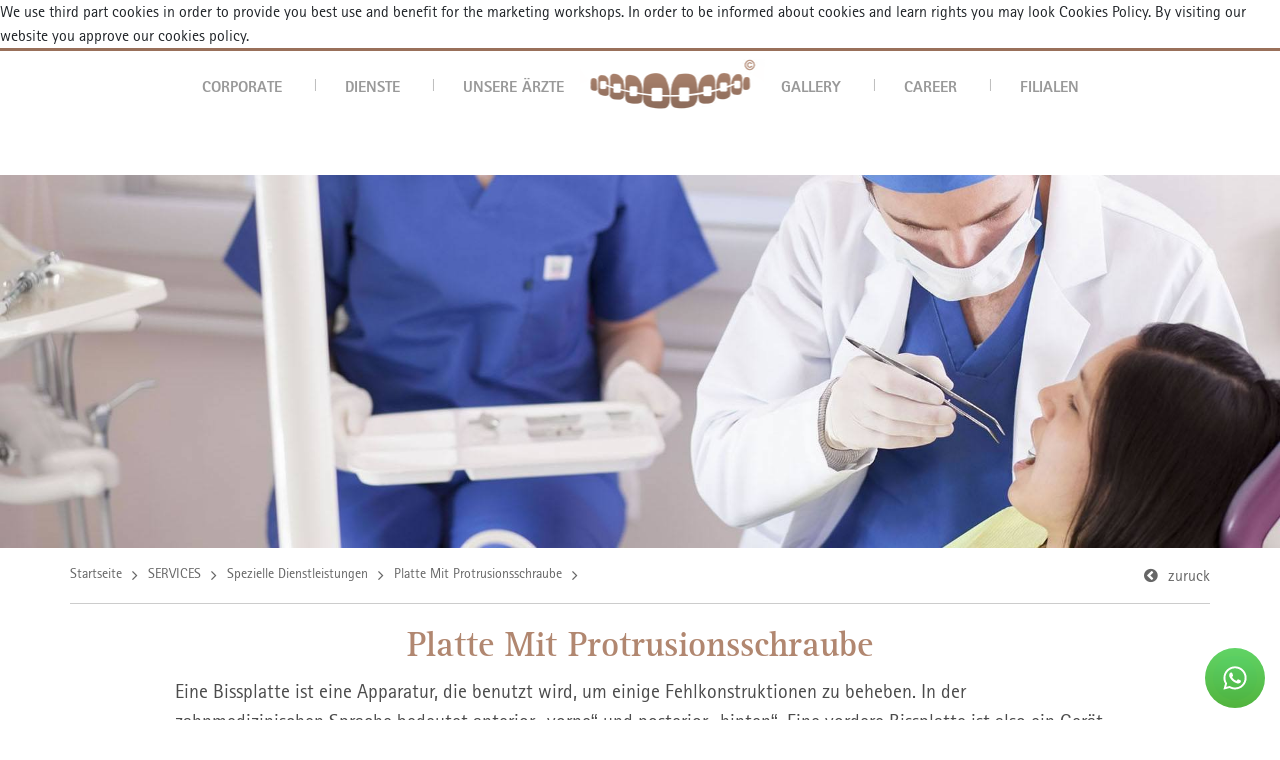

--- FILE ---
content_type: text/html
request_url: https://www.ortodontist.com/de/platte-mit-protrusionsschaube/
body_size: 77103
content:

<!doctype html>
<html lang="de">
<head>
<!-- Google Tag Manager -->
<script>(function(w,d,s,l,i){w[l]=w[l]||[];w[l].push({'gtm.start':
	new Date().getTime(),event:'gtm.js'});var f=d.getElementsByTagName(s)[0],
	j=d.createElement(s),dl=l!='dataLayer'?'&l='+l:'';j.async=true;j.src=
	'https://www.googletagmanager.com/gtm.js?id='+i+dl;f.parentNode.insertBefore(j,f);
	})(window,document,'script','dataLayer','GTM-W99MSS');</script>
	<!-- End Google Tag Manager -->
	

<meta charset="utf-8">

<script type="application/ld+json">
{
"@context": "https://schema.org",
"@type": "BreadcrumbList",
  "itemListElement": [{
    "@type": "ListItem",
    "position": 1,
    "name": "About Us",
    "item": "https://www.ortodontist.com/en/corporate/about-us"
  },{
    "@type": "ListItem",
    "position": 2,
    "name": "Children And Tooth Fairy",
    "item": "https://www.ortodontist.com/en/children/children-and-tooth-fairy"
  },{
    "@type": "ListItem",
    "position": 3,
    "name": "What is Orthognathic Surgery",
    "item": "https://www.ortodontist.com/en/specialitywise-services/what-is-orthognathic-surgery"
  },{
    "@type": "ListItem",
    "position": 4,
    "name": "What Causes Bad Breath",
    "item": "https://www.ortodontist.com/en/specialitywise-services/what-causes-bad-breath"
  },{
    "@type": "ListItem",
    "position": 5,
    "name": "Our Doctors",
    "item": "https://www.ortodontist.com/en/our-doctors"
  },{
    "@type": "ListItem",
    "position": 6,
    "name": "Videos",
    "item": "https://www.ortodontist.com/en/gallery/videos"
  },{
    "@type": "ListItem",
    "position": 7,
    "name": "Career Policy",
    "item": "https://www.ortodontist.com/en/human-resources/career-policy"
  },{
    "@type": "ListItem",
    "position": 8,
    "name": "Contact",
    "item": "https://www.ortodontist.com/en/contact"
  }]
}
</script>

<title>Platte Mit Protrusionsschraube | Spezielle Dienstleistungen </title>
<meta name="keywords" content="Lingual technik, Cerec zahnärzte, Kieferorthopädische chirur" />
<meta name="description" content="Our clinics provide lingual orthodontics, orthodontic surgery, Straumann dental implants, Sirona inlab for our clinic and many more with Cerec doctors for " />
<meta name="robots" content="index,follow" />
<META name="REVISIT-AFTER" content="5 DAYS" />
<meta content="width=1000" name="viewport" />
<meta name="viewport" content="width=device-width, initial-scale=1" />
<meta property="og:title" content="Platte Mit Protrusionsschraube | Spezielle Dienstleistungen | Lingual orthodontics, Orthodontic surgery, Cerec doctors" />
<meta property="og:description" content="Our clinics provide lingual orthodontics, orthodontic surgery, Straumann dental implants, Sirona inlab for our clinic and many more with Cerec doctors for you. Spezielle Dienstleistungen - Platte Mit Protrusionsschraube" />
<meta property="og:image" content="https://www.ortodontist.com/images/logo.png" />
<meta property="og:site_name" content="Lingual orthodontics, Orthodontic surgery, Cerec doctors" />
<meta property="og:url" content="https://www.ortodontist.com/" />
<meta name="google-site-verification" content="FQeEYq8XGLLdy6duETtw-TNnbq-tpWe0iLH-raMxqUI" />
<link rel="apple-touch-icon" sizes="57x57" href="https://www.ortodontist.com/ico/apple-icon-57x57.png">
<link rel="apple-touch-icon" sizes="60x60" href="https://www.ortodontist.com/ico/apple-icon-60x60.png">
<link rel="apple-touch-icon" sizes="72x72" href="https://www.ortodontist.com/ico/apple-icon-72x72.png">
<link rel="apple-touch-icon" sizes="76x76" href="https://www.ortodontist.com/ico/apple-icon-76x76.png">
<link rel="apple-touch-icon" sizes="114x114" href="https://www.ortodontist.com/ico/apple-icon-114x114.png">
<link rel="apple-touch-icon" sizes="120x120" href="https://www.ortodontist.com/ico/apple-icon-120x120.png">
<link rel="apple-touch-icon" sizes="144x144" href="https://www.ortodontist.com/ico/apple-icon-144x144.png">
<link rel="apple-touch-icon" sizes="152x152" href="https://www.ortodontist.com/ico/apple-icon-152x152.png">
<link rel="apple-touch-icon" sizes="180x180" href="https://www.ortodontist.com/ico/apple-icon-180x180.png">
<link rel="icon" type="image/png" sizes="192x192" href="https://www.ortodontist.com/ico/android-icon-192x192.png">
<link rel="icon" type="image/png" sizes="32x32" href="https://www.ortodontist.com/ico/favicon-32x32.png">
<link rel="icon" type="image/png" sizes="96x96" href="https://www.ortodontist.com/ico/favicon-96x96.png">
<link rel="icon" type="image/png" sizes="16x16" href="https://www.ortodontist.com/ico/favicon-16x16.png">
<link rel="manifest" href="https://www.ortodontist.com/ico/manifest.json">
<meta name="msapplication-TileColor" content="#ffffff">
<meta name="msapplication-TileImage" content="https://www.ortodontist.com/ico/ms-icon-144x144.png">
<meta name="theme-color" content="#ffffff">
<link rel="icon" href="https://www.ortodontist.com/favicon.ico" type="image/x-icon" />
<link rel="shortcut icon" href="https://www.ortodontist.com/favicon.ico" type="image/x-icon" />
<link rel="shortcut icon" href="https://www.ortodontist.com/favicon.ico" type="image/x-icon" />
<!-- Latest compiled and minified CSS -->
<link rel="stylesheet" href="https://stackpath.bootstrapcdn.com/bootstrap/4.3.1/css/bootstrap.min.css" integrity="sha384-ggOyR0iXCbMQv3Xipma34MD+dH/1fQ784/j6cY/iJTQUOhcWr7x9JvoRxT2MZw1T" crossorigin="anonymous">

<link href="https://www.ortodontist.com/css/site_gunduz.css?v=2101202601" rel="stylesheet" type="text/css" />

<script src="https://cdnjs.cloudflare.com/ajax/libs/jquery/3.6.1/jquery.min.js"></script>


</head>
<body>
	<!-- Google Tag Manager (noscript) -->
<noscript><iframe src="https://www.googletagmanager.com/ns.html?id=GTM-W99MSS"
	height="0" width="0" style="display:none;visibility:hidden"></iframe></noscript>
	<!-- End Google Tag Manager (noscript) -->
	
	<section class="cerezlerbox" id="CerezYazi">
		<div class="cerezlerbox_yazi">We use third part cookies in order to provide you best use and benefit for the marketing workshops. In order to be informed about cookies and learn rights you  may look <a href="/tr/cerez-politikamiz" target="_blank"></a> Cookies Policy</a>. By visiting our website you approve our cookies policy.</div>
		<div class="cerezlerbox_kapatbuton">
			<a aria-label="link" href="javascript:;"><i class="zmdi zmdi-close-circle-o"></i></a>
		</div>
	</section>	

	<div id="header_mobil">
        <ul>
            <li class="topmobil_logo"><a href="https://www.ortodontist.com/" title="Lingual orthodontics, Orthodontic surgery, Cerec doctors"><img src="https://www.ortodontist.com/images/mobil_logo.png" alt="Lingual orthodontics, Orthodontic surgery, Cerec doctors" /></a></li>
            <li><a class="form_open" href="#" title="FORMULAR FUR EIN RANDEVU"><i class="fa fa-calendar"></i></a></li>
            <li><a class="iletisim_open" href="#" title="İletişim Formu"><i class="fa fa-phone"></i></a></li>
            <li><a class="ebulten_open" href="#" title="E-Bülten Formu"><i class="fa fa-heart"></i></a></li>
            <!-- <li><a href="https://www.ortodontist.com/?lng=tr" title="Türkçe">TR</a></li>
            <li><a href="https://www.ortodontist.com/?lng=en" title="English">EN</a></li>
            <li><a class="dilaktif" href="#" title="German">DE</a></li> -->
            <li><a href="https://www.ortodontist.com/tr/" title="Türkçe">TR</a></li>
            <li><a href="https://www.ortodontist.com/en/" title="English">EN</a></li>
            <li><a class="dilaktif" href="https://www.ortodontist.com/de/" title="German">DE</a></li>
            <li><a href="https://www.ortodontist.com/ar/" title="German">AR</a></li>
            <li><a id="cd-menu-trigger" class="cd-menu-trigger" href="#0" title="close"><span class="cd-menu-text font_bold"></span><span class="cd-menu-icon"></span></a><!-- mobile buton --></li>
        </ul>
    </div>
    
    <div id="cd-lateral-nav">
            <ul class="cd-navigation cd-single-item-wrapper">
                <li><a href="https://www.ortodontist.com/" title="Startseite" class="cd-menu-trigger">Startseite</a></li>

			<li class="item-has-children"><a href='https://www.ortodontist.com/de/corporate' title='CORPORATE' class="">CORPORATE</a>
<ul class="sub-menu">
				<li><a href='https://www.ortodontist.com/de/corporate/uber-uns' title='Über Uns'>Über Uns</a></li>

				<li><a href='https://www.ortodontist.com/de/corporate/qualität' title='Qualität'>Qualität</a></li>

				<li><a href='https://www.ortodontist.com/de/corporate/vision' title='Vision'>Vision</a></li>

				<li><a href='https://www.ortodontist.com/de/corporate/news' title='News'>News</a></li>
</ul>                        
		</li>

			<li class="item-has-children"><a href='https://www.ortodontist.com/de/services' title='SERVICES' class="">SERVICES</a>
<ul class="sub-menu">
				<li><a href='https://www.ortodontist.com/de/services/patientenbezogene-dienstleistungen' title='Patientenbezogene Dienstleistungen'>Patientenbezogene Dienstleistungen</a></li>

				<li><a href='https://www.ortodontist.com/de/services/spezielle-dienstleistungen' title='Spezielle Dienstleistungen'>Spezielle Dienstleistungen</a></li>
</ul>                        
		</li>

			<li><a href='https://www.ortodontist.com/de/unsere-arzte' title='UNSERE ÄRZTE' class="">UNSERE ÄRZTE</a>
                        
		</li>

			<li class="item-has-children"><a href='https://www.ortodontist.com/de/gallery' title='GALLERY' class="">GALLERY</a>
<ul class="sub-menu">
				<li><a href='https://www.ortodontist.com/de/gallery/videos' title='Videos'>Videos</a></li>

				<li><a href='https://www.ortodontist.com/de/gallery/dental-humour' title='Dental Humour'>Dental Humour</a></li>

				<li><a href='https://www.ortodontist.com/de/gallery/virtuelle-tour' title='Virtuelle Tour'>Virtuelle Tour</a></li>
</ul>                        
		</li>

			<li><a href='https://www.ortodontist.com/de/career' title='CAREER' class="">CAREER</a>
                        
		</li>

			<li><a href='https://www.ortodontist.com/de/contact' title='FILIALEN' class="">FILIALEN</a>
                        
		</li>
         

            </ul>
            <div class="cd-navigation socials">
                <!-- <a href="https://www.ortodontist.com/?lng=tr" title="Türkçe">TR</a>
                <a href="https://www.ortodontist.com/?lng=en" title="English">EN</a>
                <a class="dilaktif" href="#" title="German">DE</a> -->
                <a href="https://www.ortodontist.com/tr/uzmanlik-dalina-gore-hizmetlerimiz/on-anterior-isitma-plagi" title="Türkçe">TR</a>
                <a href="https://www.ortodontist.com/en/specialitywise-services/anterior-bite-plate" title="English">EN</a>
                <a class="dilaktif" href="https://www.ortodontist.com/de/spezielle-dienstleistungen/platte-mit-protrusionsschaube" title="German">DE</a>
                <a href="https://www.ortodontist.com/ar/specialitywise-services/anterior-bite-plate" title="العربية">AR</a>
            </div> <!-- Dil -->
            <!-- instagram button -->
            <!-- <div class="cd-navigation socials">
            	<iframe src="https://widget.websta.me/follow/baris.unlu" style="height:27px;" ></iframe>
            </div> -->
            <!-- instagram button -->
        </div><!-- mobil menu -->
    <div class="cd-main-content" id="top">
    <div class="overlay_menu"></div>
    <nav id="cd-vertical-nav"  style='display:none;'>
            <ul>
                <li>
                    <a href="#anasayfa" data-number="1">
                        <span class="cd-dot"></span>
                    </a>
                </li>
                <li>
                    <a href="#slider" data-number="2">
                        <span class="cd-dot"></span>
                    </a>
                </li>
                <li>
                    <a href="#hosgeldiniz" data-number="3">
                        <span class="cd-dot"></span>
                    </a>
                </li>
                <li>
                    <a href="#doktorlarimiz" data-number="4">
                        <span class="cd-dot"></span>
                    </a>
                </li>
                <li>
                    <a href="#estetik" data-number="5">
                        <span class="cd-dot"></span>
                    </a>
                </li>
                <li>
                    <a href="#iletisim" data-number="6">
                        <span class="cd-dot"></span>
                    </a>
                </li>
            </ul>
    </nav><!-- sag nokta menü -->

    <!-- randevu formu -->
    <div class="toppanel">
        <div id="form_open_content" class="form_open_content">
            <div class="container12">
                <div class="column6 form_open_content_sol">
                    <div class="fontsansserif_bold text_kahve padding_dik_20" style="font-size:38px;">Formular fur ein Randevu</div>
                    <p>Montag – Freitag 09:00 – 19:00<br>Samstag 09:00-16:00</p><p>Bitte Formular Abschicken für Ihre Terminanfrage am Rechts.</p><p>Wir werden uns so schnell wie möglich mit Ihnen in Verbindung setzen<br /><br />Danke schön.</p>
                </div>
                <div class="column6">
                    <!-- Contact Form -->
                    <div class="one-two">
                        <div class="contact-form">
                            <div class="iletisimadres_sol">Formular fur ein Randevu</div>
                            <div class="iletisimadres_sol" id="formdonusrandevu" style="text-align:center; padding: 5px;"></div>
                            <form method="post" class="contact_form_cls" id="contact_form1" action="javascript:void(0);" onSubmit="return formCheckRandevu(this);">
                                <ul>
                                    <li>                             
                                        <select id="randevu_konu" name="randevu_konu">
                                            <option value="Randevu Anfrage" selected="selected">Randevu Anfrage</option>
                                            <option value="Wunsch">WunschFreiwillig</option>
                                            <option value="Erinnerung">Erinnerung</option>
                                            <option value="Allgemein">Allgemein</option>
                                        </select>
                                    </li>
                                    <li>
                                        <input type="text" class="requiredField datetimepicker" value="" id="randevu_tarih" name="randevu_tarih" placeholder="Datum - Uhrzeit 14.03.2015 08:00">
                                    </li>
                                    <li>
                                        <input type="text" class="requiredField" value="" id="randevu_isim" name="randevu_isim" placeholder="Name">
                                    </li>
                                    <li>
                                        <div class="randevu_telefon_sol"><input type="text" class="requiredField phone" value="" id="randevu_telefon" name="randevu_telefon" placeholder="Telefon"></div>
                                        <div class="randevu_telefon_sag">
                                        	 <select id="randevu_sube" name="randevu_sube">
                                                <option value="" selected="selected">Bitte wahlen Sie die Zweigstelle</option>
                                                <option value="Varyap Meridian Grand Tower">Varyap Meridian Grand Tower</option>
                                                <option value="Varyap Meridian Grand Tower">Ataşehir Klinik</option>
                                            </select>                                        	
                                        </div>
                                    </li>
                                    <li>
                                        <input type="email" class="requiredField phone" value="" id="randevu_email" name="randevu_email" placeholder="Mail AdresseFreiwillig">
                                    </li>
                                    <li class="textarea">
                                        <textarea class="requiredField" cols="30" rows="20" id="randevu_message" name="randevu_message" placeholder="BemerkungFreiwillig"></textarea>
                                    </li>
                                    <li class="text">
                                        <div class="guvenlikkodyerisol">
                                            <p>Sicherheitscode <span class="required">*</span></p>
                                            <div class="col" id="captchadiv1"></div>
                                        </div>                             
                                        <input type="text" class="requiredField guvenlikkodyerisag" value="" id="randevu_captcha" name="randevu_captcha" placeholder="Sicherheitscode">
                                    </li>
                                    <li class="button top20"><input type="submit" class="submit" value="senden" id="submitted" name="submitted"></li>
                                </ul><!--END ul-->
                            </form><!--END form ID contact_form-->
                        </div><!-- END: Contact Form -->
                    </div>
                </div>
                <nav class="top_menu_slide">
                    <a  class="form_close"  href="#" ><i class="fa fa-times"></i></a>                
                </nav>   <!--randevu formu butonlar --> 
            </div>      
        </div>		
    </div> <!--randevu formu -->
    <div class="toppanel">
        <div id="iletisim_open_content" class="rows iletisim_tab form_open_content">
            <div class="tabs tabs-style-topline">
                <nav>
                    <ul>
                        <li><a href="#section-topline-1">Varyap Meridian Grand Tower</a></li>
                        <li><a href="#section-topline-2">Ataşehir Klinik</a></li>
                    </ul>
                </nav>
                <div class="content-wrap">
                    <header id="section-topline-1">
                        <div class="container12">
                            <div class="column7 iletisimalt_sol">
                                <div class="rows">
                                    <div class="column3 alpha iletisimadres_sol">Öffnungszeiten</div>
                                    <div class="column3 omega iletisimadres_sag">Montag-Freitg 09:00 – 19:00<br>Samstag 09:00-16:00</div>
                                </div>
                                <div class="rows">
                                    <div class="column3 alpha iletisimadres_sol">Varyap Meridian Grand Tower</div>
                                    <div class="column3 omega height1"></div>
                                </div>
                                <div class="rows">
                                    <div class="column3 alpha iletisimadres_sol">Telefon</div>
                                    <div class="column3 omega iletisimadres_sag"><a href="tel:0216 463 55 55">0216 463 55 55</a></div>
                                </div>
                                <div class="rows">
                                    <div class="column3 alpha iletisimadres_sol">Fax</div>
                                    <div class="column3 omega iletisimadres_sag"><a href="tel:0216 463 55 56">0216 463 55 56</a></div>
                                </div>
                                 <div class="rows">
                                    <div class="column3 alpha iletisimadres_sol">Whatsapp</div>
                                    <div class="column3 omega iletisimadres_sag"><a href="tel:0533 153 6565">0533 153 65 65</a></div>
                                </div>
                                <div class="rows">
                                    <div class="column3 alpha iletisimadres_sol">Adresse</div>
                                    <div class="column3 omega iletisimadres_sag">
                                        <p>Varyap Meridian Grand Tower A Blok</p>
                                        <p>Barbaros Mah. Al Zambak Sok.No:2</p>
                                        <p>d.16, d.17,d.18,d.19</p>
                                        <p>34746 Batı Ataşehir İstanbul Türkiye</p>
                                    </div>
                                </div>
                            </div>
                            <div class="column5 iletisimalt_sag">
                                <div id="contact5">
                                    <!-- Contact Form -->
                                    <div class="one-two">
                                        <div class="contact-form">
                                            <div class="iletisimadres_sol">Kontaktformular</div>
                                            <div class="iletisimadres_sol" id="formdonusiletisim1" style="text-align:center; padding: 5px;"></div>
                                            <form class="contact_form_cls" method="post" id="contact_form" action="javascript:void(0);" onSubmit="return formCheckIletisim1(this);">
                                                <ul>
                                                    <li>                             
                                                        <select id="iletisim1_konu" name="iletisim1_konu">
                                                            <option value="Allgemein" selected="selected">Allgemein</option>
                                                            <option value="Wunsch">Wunsch</option>
                                                            <option value="Erinnerung">Erinnerung</option>
                                                        </select>
                                                    </li>
                                                    <li>
                                                        <input type="text" class="requiredField email" value="" id="iletisim1_isim" name="iletisim1_isim" placeholder="Name">
                                                    </li>
                                                    <li>
                                                        <input type="email" class="requiredField phone" value="" id="iletisim1_email" name="iletisim1_email" placeholder="Mail Adresse">
                                                    </li>
                                                    <li class="textarea">
                                                        <textarea class="requiredField" cols="30" rows="20" id="iletisim1_message" name="iletisim1_message" placeholder="Ihre Nachricht"></textarea>
                                                    </li>
                                                    <li class="text">
                                                        <div class="guvenlikkodyerisol">
                                                            <p>Sicherheitscode <span class="required">*</span></p>
                                                            <div class="col" id="captchadiv2"></div>
                                                        </div>                             
                                                        <input type="text" class="requiredField guvenlikkodyerisag" value="" id="iletisim1_captcha" name="iletisim1_captcha">
                                                     </li>
                                                     <li class="button top20"><input type="submit" class="submit" value="senden" id="submitted1" name="submitted"></li>
                                                </ul><!--END ul-->
                                            </form><!--END form ID contact_form-->
                                        </div><!-- END: Contact Form -->
                                    </div>
                                </div>
                            </div>
                        </div>
                    </header>
                    <header id="section-topline-2">
                        <div class="container12">
                            <div class="column7 iletisimalt_sol">
                                <div class="rows">
                                    <div class="column3 alpha iletisimadres_sol">Öffnungszeiten</div>
                                    <div class="column3 omega iletisimadres_sag">Montag-Freitg 09:00 – 19:00<br>Samstag 09:00-16:00</div>
                                </div>
                                <div class="rows">
                                    <div class="column3 alpha iletisimadres_sol">Ataşehir Klinik</div>
                                    <div class="column3 omega height1"></div>
                                </div>
                               <div class="rows">
                                    <div class="column3 alpha iletisimadres_sol">Telefon</div>
                                    <div class="column3 omega iletisimadres_sag"> <a href="tel:0216 456 02 56">0216 456 02 56</a></div>
                                </div>
                                <div class="rows">
                                    <div class="column3 alpha iletisimadres_sol">Fax</div>
                                    <div class="column3 omega iletisimadres_sag"> <a href="tel:0216 455 26 49">0216 455 26 49</a></div>
                                </div>
                                <div class="rows">
                                    <div class="column3 alpha iletisimadres_sol">Whatsapp</div>
                                    <div class="column3 omega iletisimadres_sag"> <a href="tel:0 533 153 7171">0533 153 71 71</a></div>
                                </div>
                                <div class="rows">
                                    <div class="column3 alpha iletisimadres_sol">Adresse</div>
                                    <div class="column3 omega iletisimadres_sag">
                                        <p>Ataşehir</p>
                                        <p>Ataşehir Bulvarı Atatürk Mah.</p>
                                        <p>64 Ada Kamelya 2/3 D:1-2-4</p>
                                        <p>Ataşehir İstanbul 34758</p>
                                    </div>
                                </div>
                            </div>
                            <div class="column5 iletisimalt_sag">
                                <div id="contact3">
                                    <!-- Contact Form -->
                                    <div class="one-two">
                                        <div class="contact-form">
                                            <div class="iletisimadres_sol">Kontaktformular</div>
                                            <div class="iletisimadres_sol" id="formdonusiletisim2" style="text-align:center; padding: 5px;"></div>
                                            <form class="contact_form_cls" method="post" id="contact_form2" action="javascript:void(0);" onSubmit="return formCheckIletisim2(this);">
                                                <ul>
                                                    <li>                             
                                                        <select id="iletisim2_konu" name="iletisim2_konu">
                                                            <option value="Allgemein" selected="selected">Allgemein</option>
                                                            <option value="Wunsch">Wunsch</option>
                                                            <option value="Erinnerung">Erinnerung</option>
                                                        </select>
                                                    </li>
                                                    <li>
                                                        <input type="text" class="requiredField email" value="" id="iletisim2_isim" name="iletisim2_isim" placeholder="Name">
                                                    </li>
                                                    <li>
                                                        <input type="email" class="requiredField phone" value="" id="iletisim2_email" name="iletisim2_email" placeholder="Mail Adresse">
                                                    </li>
                                                    <li class="textarea">
                                                        <textarea class="requiredField" cols="30" rows="20" id="iletisim2_message" name="messageiletisim2_" placeholder="Ihre Nachricht"></textarea>
                                                    </li>
                                                    <li class="text">
                                                        <div class="guvenlikkodyerisol">
                                                            <p>Sicherheitscode <span class="required">*</span></p>
                                                            <div class="col" id="captchadiv3"></div>
                                                        </div>                             
                                                        <input type="text" class="requiredField guvenlikkodyerisag" value="" id="iletisim2_captcha" name="iletisim2_captcha">
                                                    </li>
                                                    <li class="button top20"><input type="submit" class="submit" value="senden" id="submitted2" name="submitted"></li>
                                                </ul><!--END ul-->
                                            </form><!--END form ID contact_form-->
                                        </div><!-- END: Contact Form -->
                                    </div>
                                </div>
                            </div>
                        </div>
                    </header>
                </div><!-- /content -->
            </div><!-- /tabs -->
            <div class="container12">
                <nav class="top_menu_slide_iletisim">
                    <a  class="iletisim_close"  href="#" ><i class="fa fa-times"></i></a>                
                </nav >   <!--randevu formu butonlar --> 
            </div>
        </div>
    </div><!-- iletişim formu top -->
    <div class="toppanel">
        <div id="ebulten_open_content" class="form_open_content">
            <div class="container12">
                <div class="column6 form_open_content_sol">
                    <div class="fontsansserif_bold text_kahve padding_dik_20" style="font-size:38px;">werden Sie Mitglied im Newsletter</div>
                    <p> Mochten Sie als erstes benachrichtigt werden?</p>
                </div>
                <div class="column6">
                    <div class="ebulten_yer">
                        <div class="newsletter">
                            <form autocomplete="off" action="javascript:void(0);" method="post" name="epostaform" target="_self" onSubmit="HaberciGonder(this);">
                                <p class="info">Um den Newsletter zu abbonieren, geben Sie eine gultige Mail Adresse ein</p>
                                <input id="ebulten_email" type="email" name="ebulten_email" placeholder="Ihre mail Adresse" value=""/>
                                <div class="info" id="haberci_div" style="text-align:center; padding: 5px; float:left;"></div>
                                <input id="button" type="submit" name="news-submit" value="Mitglied werden"/>
                            </form>
                        </div>
                    </div>
                </div>
                <nav class="top_menu_slide">
                    <a class="ebulten_close"  href="#" ><i class="fa fa-times"></i></a>                
                </nav >   <!--randevu formu butonlar --> 
            </div>      
        </div>		
    </div> <!--randevu formu -->

    <header id="header_top">
        <div class="container12">
            <div class="top_logo"><a href="https://www.ortodontist.com/" title="Lingual orthodontics, Orthodontic surgery, Cerec doctors"><img src="https://www.ortodontist.com/images/ustmenu_logo.png" alt="Lingual orthodontics, Orthodontic surgery, Cerec doctors"/></a>
                <h1>ortodontist</h1>
            </div>
            <nav class="top_menu">
                <ul>
                    <li><a class="form_open randevulink" href="#" title="FORMULAR FUR EIN RANDEVU"><i class="fa fa-calendar"></i>FORMULAR FUR EIN RANDEVU</a></li>
                    <li><a class="iletisim_open" href="#" title="İletişim Formu"><i class="fa fa-phone"></i></a></li>
                    <li><a class="ebulten_open" href="#" title="E-Bülten Formu"><i class="fa fa-heart"></i></a></li>
                    <!-- <li><a href="https://www.ortodontist.com/?lng=tr" title="Türkçe">TR</a></li>
                    <li><a href="https://www.ortodontist.com/?lng=en" title="English">EN</a></li>
                    <li><a class="dilaktif" href="#" title="German">DE</a></li> -->
                    <li><a href="https://www.ortodontist.com/tr/uzmanlik-dalina-gore-hizmetlerimiz/on-anterior-isitma-plagi" title="Türkçe">TR</a></li>
                    <li><a href="https://www.ortodontist.com/en/specialitywise-services/anterior-bite-plate" title="English">EN</a></li>
                    <li><a class="dilaktif" href="https://www.ortodontist.com/de/spezielle-dienstleistungen/platte-mit-protrusionsschaube" title="German">DE</a></li>
                    <li><a href="https://www.ortodontist.com/ar/specialitywise-services/anterior-bite-plate" title="العربية">AR</a></li>
                </ul>
            </nav >
        </div> 
    </header>
    <!-- header_top / -->
    <header id="header" class="header">
        <div class="container12">
            <nav class="menu">
                <ul class="menu_nav  menu_nav_ic fontsansserif_bold">

							<li class="relative"><a href='https://www.ortodontist.com/de/corporate' title='CORPORATE'>CORPORATE</a>
<div class="menu_drop drop_menu fontsansserif_normal"><div class="drop_content menudrop_scroll mscroll"><ul>
									<li><a href='https://www.ortodontist.com/de/corporate/uber-uns' title='Über Uns'>Über Uns</a></li>

									<li><a href='https://www.ortodontist.com/de/corporate/qualität' title='Qualität'>Qualität</a></li>

									<li><a href='https://www.ortodontist.com/de/corporate/vision' title='Vision'>Vision</a></li>

									<li><a href='https://www.ortodontist.com/de/corporate/news' title='News'>News</a></li>
</ul></div></div>                        
                            </li>
                        
                    <li><a href="#">DIENSTE</a>
                        <div class="menu_drop hizmetler_menu fontsansserif_normal">
                            <div class="hizmetlermenu_kolon_1 menudrop_scroll mscroll">
                                <div class="hizmetlermenu_kolonbaslikh">Zielgruppe nach Krankheiten</div>
                                <hr>
                                <ul>                        	
                                    <li><a href='https://www.ortodontist.com/de/patientenbezogene-dienstleistungen/die-macht-des-laechelns' title='Die Macht des Lächelns'>Die Macht des Lächelns</a></li>
<li><a href='https://www.ortodontist.com/de/patientenbezogene-dienstleistungen/kinder' title='Kinder'>Kinder</a><ul><li><a href='https://www.ortodontist.com/de/kinder/kinder-und-die-zahnfee' title='Kinder und Die Zahnfee'>Kinder und Die Zahnfee</a></li>
</ul></li>
<li><a href='https://www.ortodontist.com/de/patientenbezogene-dienstleistungen/zahnarztliche-phobie' title='Zahnärztliche Phobie'>Zahnärztliche Phobie</a><ul><li><a href='https://www.ortodontist.com/de/zahnarztliche-phobie/weit-uber-die-angst' title='Weit Über Die Angst'>Weit Über Die Angst</a></li>
<li><a href='https://www.ortodontist.com/de/zahnarztliche-phobie/alptraum-auf-dem-zahnarztstuhl' title='Alptraum Auf Dem Zahnarztstuhl'>Alptraum Auf Dem Zahnarztstuhl</a></li>
</ul></li>
<li><a href='https://www.ortodontist.com/de/patientenbezogene-dienstleistungen/schwangerschaft-und-zahnarzt' title='Schwangerschaft und Zahnarzt'>Schwangerschaft und Zahnarzt</a><ul><li><a href='https://www.ortodontist.com/de/schwangerschaft-und-zahnarzt/zahnpflege-waehrend-der-schwangerschaft' title='Zahnpflege während der Schwangerschaft'>Zahnpflege während der Schwangerschaft</a></li>
</ul></li>
<li><a href='https://www.ortodontist.com/de/patientenbezogene-dienstleistungen/zahntourismus-patienten' title='Zahntourismus-Patienten'>Zahntourismus-Patienten</a><ul><li><a href='https://www.ortodontist.com/de/zahntourismus-patienten/warum-sind-die-zehnarzkosten-in-der-turkei-nicht-so-hoch' title='Warum sind die Zahnarztkosten in der Türkei nicht so hoch?'>Warum sind die Zahnarztkosten in der Türkei nicht so hoch?</a></li>
</ul></li>
<li><a href='https://www.ortodontist.com/de/patientenbezogene-dienstleistungen/behinderte-patienten' title='Behinderte Patienten'>Behinderte Patienten</a></li>
<li><a href='https://www.ortodontist.com/de/patientenbezogene-dienstleistungen/notfallpatienten' title='Notfallpatienten'>Notfallpatienten</a></li>
<li><a href='https://www.ortodontist.com/de/patientenbezogene-dienstleistungen/parodontale-probleme' title='Parodontale Probleme'>Parodontale Probleme</a><ul><li><a href='https://www.ortodontist.com/de/parodontale-probleme/zahnfleischruckgang' title='Zahnfleischrückgang'>Zahnfleischrückgang</a></li>
</ul></li>
<li><a href='https://www.ortodontist.com/de/patientenbezogene-dienstleistungen/senioren' title='Senioren'>Senioren</a><ul><li><a href='https://www.ortodontist.com/de/senioren/sie-konnen-ihre-zahnform-innerhalb-von-einer-stunde-veraendern' title='Sie Können Ihre Zahnform Innerhalb Von Einer Stunde Verändern'>Sie Können Ihre Zahnform Innerhalb Von Einer Stunde Verändern</a></li>
<li><a href='https://www.ortodontist.com/de/senioren/wie-man-besser-lacheln-kann' title='Wie Man Besser Lächeln Kann'>Wie Man Besser Lächeln Kann</a></li>
<li><a href='https://www.ortodontist.com/de/senioren/beisse-wie-du-willst' title='Beisse Wie Du Willst'>Beisse Wie Du Willst</a></li>
<li><a href='https://www.ortodontist.com/de/senioren/eine-kieferorthopadische-behandlung-kann-viele-probleme-losen' title='Eine Kieferorthopädische Behandlung Kann Viele Probleme Lösen'>Eine Kieferorthopädische Behandlung Kann Viele Probleme Lösen</a></li>
<li><a href='https://www.ortodontist.com/de/senioren/kieferorthopaedische-behandlungen-sind-moglich' title='Kieferorthopädische Behandlungen Sind Möglİch. In Jedem Alter !'>Kieferorthopädische Behandlungen Sind Möglİch. In Jedem Alter !</a></li>
</ul></li>
                             
                                </ul>       
                            </div> 
                            <div class="hizmetlermenu_kolon_2 menudrop_scroll mscroll">
                                <div class="hizmetlermenu_kolonbaslikh">Unsere Dienste Entsprechend der Spezialisten</div>
                                <hr>
                                <ul>                        	
                                    <li><a href='https://www.ortodontist.com/de/spezielle-dienstleistungen/was-ist-orthognatische-chirurgie' title='Was ist orthognatische Chirurgie'>Was ist orthognatische Chirurgie</a></li>
<li><a href='https://www.ortodontist.com/de/spezielle-dienstleistungen/festen-zaehne-an-einem-tag' title='Festen Zähne An Einem Tag'>Festen Zähne An Einem Tag</a><ul><li><a href='https://www.ortodontist.com/de/festen-zaehne-an-einem-tag/furniere-verbessern-ihr-laecheln' title='Furniere verbessern Ihr Lächeln'>Furniere verbessern Ihr Lächeln</a></li>
</ul></li>
<li><a href='https://www.ortodontist.com/de/spezielle-dienstleistungen/suresmile-kieferorthopaedische-behandlung' title='Suresmile Kieferorthopädische Behandlung'>Suresmile Kieferorthopädische Behandlung</a><ul><li><a href='https://www.ortodontist.com/de/suresmile-kieferorthopaedische-behandlung/setzen-sie-fin-laecheln-auf' title='Setzen Sie Ein Lächeln Auf'>Setzen Sie Ein Lächeln Auf</a></li>
<li><a href='https://www.ortodontist.com/de/suresmile-kieferorthopaedische-behandlung/kieferorthopaedische-behandlung' title='Kieferorthopädische Behandlung'>Kieferorthopädische Behandlung</a></li>
<li><a href='https://www.ortodontist.com/de/suresmile-kieferorthopaedische-behandlung/wenn-sie-lose-draehte-haben' title='Wenn Sie Lose Drähte Haben'>Wenn Sie Lose Drähte Haben</a></li>
</ul></li>
                             
                                </ul>       
                            </div>
                            <div class="hizmetlermenu_kolon_3 menudrop_scroll mscroll">
                                <div class="hizmetlermenu_kolonbaslikh3">Unsere Dienste Entsprechend der Spezialisten</div>
                                <hr>
                                <ul>                        	
                                    <li><a href='https://www.ortodontist.com/de/spezielle-dienstleistungen/karies-screening' title='Karies Screening'>Karies Screening</a><ul><li><a href='https://www.ortodontist.com/de/karies-screening/manchmal-kann-karies-sehr-hartnaeckig-sein' title='Manchmal Kann Karies Sehr Hartnäckıg Sein'>Manchmal Kann Karies Sehr Hartnäckıg Sein</a></li>
</ul></li>
<li><a href='https://www.ortodontist.com/de/spezielle-dienstleistungen/farbveranderungen' title='Farbveränderungen'>Farbveränderungen</a></li>
<li><a href='https://www.ortodontist.com/de/spezielle-dienstleistungen/was-verursacht-schlechten-atem' title='Was verursacht schlechten Atem'>Was verursacht schlechten Atem</a></li>
<li><a href='https://www.ortodontist.com/de/spezielle-dienstleistungen/glasfasern-konnen-ihre-zahne-heilen' title='Glasfasern Können Ihre Zähne Heilen'>Glasfasern Können Ihre Zähne Heilen</a></li>
<li><a href='https://www.ortodontist.com/de/spezielle-dienstleistungen/preventive-oral-hygiene-solutions' title='Preventive Oral Hygiene Solutions'>Preventive Oral Hygiene Solutions</a><ul><li><a href='https://www.ortodontist.com/de/preventive-oral-hygiene-solutions/fur-mundhygiene' title='Für Mundhygiene'>Für Mundhygiene</a></li>
</ul></li>
<li><a href='https://www.ortodontist.com/de/spezielle-dienstleistungen/asthetische-zahnheilkunde' title='Ästhetische Zahnheilkunde'>Ästhetische Zahnheilkunde</a><ul><li><a href='https://www.ortodontist.com/de/asthetische-zahnheilkunde/inlays-und-onlays' title='Inlays und Onlays'>Inlays und Onlays</a></li>
<li><a href='https://www.ortodontist.com/de/asthetische-zahnheilkunde/zaehnebleichen' title='Zähnebleichen'>Zähnebleichen</a></li>
<li><a href='https://www.ortodontist.com/de/asthetische-zahnheilkunde/befreien-sie-sich-von-schattierungen' title='Befreien Sie Sich Von Schattierungen'>Befreien Sie Sich Von Schattierungen</a></li>
<li><a href='https://www.ortodontist.com/de/asthetische-zahnheilkunde/lassen-sie-keine-fehlstellungen-ihrer-zahne-zu' title='Lassen Sie Keine Fehlstellungen Ihrer Zähne Zu'>Lassen Sie Keine Fehlstellungen Ihrer Zähne Zu</a></li>
<li><a href='https://www.ortodontist.com/de/asthetische-zahnheilkunde/einebnung-des-zahngleischrandes' title='Einebnung Des Zahnfleischrandes'>Einebnung Des Zahnfleischrandes</a></li>
<li><a href='https://www.ortodontist.com/de/asthetische-zahnheilkunde/zahnkronen' title='Zahnkronen'>Zahnkronen</a></li>
<li><a href='https://www.ortodontist.com/de/asthetische-zahnheilkunde/sie-konnen-die-lucke-schliessen' title='Sie können die Lücke schließen'>Sie können die Lücke schließen</a></li>
<li><a href='https://www.ortodontist.com/de/asthetische-zahnheilkunde/gestalten-sie-ihr-lacheln-neu-mit-einem-zahnersatz' title='Gestalten Sie Ihr Lächeln Neu Mit Einem Zahnersatz'>Gestalten Sie Ihr Lächeln Neu Mit Einem Zahnersatz</a></li>
<li><a href='https://www.ortodontist.com/de/asthetische-zahnheilkunde/gummy-smile-zahnf-keischlacheln-und-kronenverlandgerung' title='Gummy Smile (Zahnfleischlächeln) und Kronenverlängerung'>Gummy Smile (Zahnfleischlächeln) und Kronenverlängerung</a></li>
<li><a href='https://www.ortodontist.com/de/asthetische-zahnheilkunde/brucken' title='Brücken'>Brücken</a></li>
<li><a href='https://www.ortodontist.com/de/asthetische-zahnheilkunde/farbabstufungen' title='Farbabstufungen'>Farbabstufungen</a></li>
</ul></li>
<li><a href='https://www.ortodontist.com/de/spezielle-dienstleistungen/fehlende-zahne' title='Fehlende Zähne'>Fehlende Zähne</a><ul><li><a href='https://www.ortodontist.com/de/fehlende-zahne/jeder-kann-einen-sahn-verlieren' title='Jeder Kann Einen Zahn Verlieren'>Jeder Kann Einen Zahn Verlieren</a></li>
<li><a href='https://www.ortodontist.com/de/fehlende-zahne/dentalimplantate-ersetzen-fehlende-zahne' title='Dentalimplantate Ersetzen Fehlende Zähne'>Dentalimplantate Ersetzen Fehlende Zähne</a></li>
<li><a href='https://www.ortodontist.com/de/fehlende-zahne/deckprothesen-ersetzen-fehlende-zaehne' title='Deckprothesen Ersetzen Fehlende Zähne'>Deckprothesen Ersetzen Fehlende Zähne</a></li>
</ul></li>
<li><a href='https://www.ortodontist.com/de/spezielle-dienstleistungen/platte-mit-protrusionsschaube' title='Platte Mit Protrusionsschraube'>Platte Mit Protrusionsschraube</a></li>
<li><a href='https://www.ortodontist.com/de/spezielle-dienstleistungen/aufpassen' title='Aufpassen'>Aufpassen</a><ul><li><a href='https://www.ortodontist.com/de/aufpassen/wie-sie-ihre-zehnpange-pflenge-sollten' title='Wie Sie Ihre Zahnspange Pflegen Sollten'>Wie Sie Ihre Zahnspange Pflegen Sollten</a></li>
<li><a href='https://www.ortodontist.com/de/aufpassen/wie-kann-man-zahnverfall-vermeiden' title='Wie Kann Man Zahnverfall Vermeiden?'>Wie Kann Man Zahnverfall Vermeiden?</a></li>
<li><a href='https://www.ortodontist.com/de/aufpassen/zahnpflege-nachdem-sie-eine-spange-getragen-haben' title='Zahnpflege nachdem Sie eine Spange getragen haben'>Zahnpflege nachdem Sie eine Spange getragen haben</a></li>
<li><a href='https://www.ortodontist.com/de/aufpassen/vorteile-einer-zahnversiegelung' title='Vorteile Einer Zahnversiegelung'>Vorteile Einer Zahnversiegelung</a></li>
<li><a href='https://www.ortodontist.com/de/aufpassen/achten-sie-auf-sich-selbst' title='Achten Sie Auf Sich Selbst'>Achten Sie Auf Sich Selbst</a></li>
<li><a href='https://www.ortodontist.com/de/aufpassen/wenn-ihre-zaehne-ungesund-sind-sind-auch-sie-ungesund' title='Wenn Ihre Zähne ungesund sind, sind auch Sie ungesund'>Wenn Ihre Zähne ungesund sind, sind auch Sie ungesund</a></li>
</ul></li>
<li><a href='https://www.ortodontist.com/de/spezielle-dienstleistungen/fullung' title='Füllung'>Füllung</a><ul><li><a href='https://www.ortodontist.com/de/fullung/wenn-sie-kein-silber-wollen' title='Wenn Sie Kein Silber Wollen, Gibt Es Alternativen'>Wenn Sie Kein Silber Wollen, Gibt Es Alternativen</a></li>
</ul></li>
                             
                                </ul>       
                            </div>                   
                        </div>
                    </li>

							<li class="relative"><a href='https://www.ortodontist.com/de/unsere-arzte' title='UNSERE ÄRZTE'>UNSERE ÄRZTE</a>
                        
                            </li>

                    <li class="menu_logo_icsayfa"><a href="https://www.ortodontist.com/"></a></li>

							<li class="relative"><a href='https://www.ortodontist.com/de/gallery' title='GALLERY'>GALLERY</a>
<div class="menu_drop drop_menu fontsansserif_normal"><div class="drop_content menudrop_scroll mscroll"><ul>
									<li><a href='https://www.ortodontist.com/de/gallery/videos' title='Videos'>Videos</a></li>

									<li><a href='https://www.ortodontist.com/de/gallery/dental-humour' title='Dental Humour'>Dental Humour</a></li>

									<li><a href='https://www.ortodontist.com/de/gallery/virtuelle-tour' title='Virtuelle Tour'>Virtuelle Tour</a></li>
</ul></div></div>                        
                            </li>

							<li class="relative"><a href='https://www.ortodontist.com/de/career' title='CAREER'>CAREER</a>
                        
                            </li>

							<li class="relative"><a href='https://www.ortodontist.com/de/contact' title='FILIALEN'>FILIALEN</a>
                        
                            </li>
                        
         
                </ul>
            </nav>
       </div>
        <div class="top"><a class="cd-scroll-down" href="#top"><i class="fa fa-chevron-up"></i></a></div><!-- top -->  
    </header>
    <!-- header / -->

    <section id="icsayfa_header" style="background-image:url(https://www.ortodontist.com/images/icerikslayt/02072015103025_icsayfa_bg.jpg)" class="icsayfa_header" ></section><!-- İçsayfa Header / -->
    <section id="icsayfa_icerik" class="rows animatedParent">
        <div class="container12">
            <aside class="rows hireyarsi animated fadeInUpShort slow" data-id='1'>
                <ul>
                    <li><a  aria-label="link" href="https://www.ortodontist.com/">Startseite</a></li>
                    <li><a href='https://www.ortodontist.com/de/services' title='SERVICES'>SERVICES</a></li><li><a href='https://www.ortodontist.com/de/services/spezielle-dienstleistungen' title='Spezielle Dienstleistungen'>Spezielle Dienstleistungen</a></li><li><a href='https://www.ortodontist.com/de/spezielle-dienstleistungen/platte-mit-protrusionsschaube' title='Platte Mit Protrusionsschraube'>Platte Mit Protrusionsschraube</a></li>
                </ul>
                <a  aria-label="link" class="icsayfa_geributon" href="javascript:history.go(-1)">zuruck</a>
            </aside>
            <div class="column1 height1"></div>
            <div class="column10 animated fadeInUpShort slower icsayfa" data-id='2'>
                <h2>Platte Mit Protrusionsschraube</h2>
                <div class="rows">
                    <p>Eine Bissplatte ist eine Apparatur, die benutzt wird, um einige Fehlkonstruktionen zu beheben. In der zahnmedizinischen Sprache bedeutet anterior &bdquo;vorne&ldquo; und posterior &bdquo;hinten&ldquo;. Eine vordere Bissplatte ist also ein Gerät zur Behandlung eines vorderen Tiefbisses. Ein Tiefbiss entsteht, wenn die oberen vorderen Schneidezähne die unteren Zähne weit überlappen. Dies ist ein kieferorthopädisches Problem. Ein Zahn ohne Gegenbiss wird solange weiterwachsen, bis er auf einen Widerstand stößt. Die Bissplatte hält somit die vorderen Zähne fest, während sie gleichzeitig den hinteren erlaubt weiterzuwachsen. Die Bissplatte kann sowohl festsitzend als auch herausnehmbar sein. Festsitzende Bissplatten bleiben solange im Mund, bis der Kieferorthopädie sie am Ende der Behandlung entfernt.</p>

<p>Eine Acrylplatte, die in die Oberkieferplatte der vorderen Region da eingebettet wird, wo der Kontakt zu den unteren Vorderzähnen entsteht, hält den Biss in der hinteren Region offen. Dies führt dazu, dass die hinteren Zähne wachsen und einen tiefen Biss ermöglichen. Dies löst das Problem des&nbsp; Tiefbisses.</p>
			                    
                </div>
            </div>

            <div class="column1 height1"></div>
        </div>

		 
		
    </section>
	<!-- file="includes/icerik_hizmetler.asp" --> 
 
    <div id="iletisim" class="cd-section animatedParent rows">
        <!--include file="includes/footer_link.asp" -->        
        
    </div><!-- iletisim / -->   
	        <footer id="footer">
            <div class="container12">
                <div class="rows footer_flex">
                    <div class="copyright">
                        <div class="copyright_sag">
                            © 2026 Ortodontist
                        </div>
                        <div class="sosyalmedya_ikonlar">
                            <a aria-label="link" target="_blank" href="https://www.youtube.com/@dentalprof"><i class="zmdi zmdi-youtube-play"></i></a>
                            <a aria-label="link" target="_blank" href="https://www.facebook.com/ortodontistcom/"><i class="fa fa-facebook"></i></a>
                            <a aria-label="link" target="_blank" href="https://twitter.com/_ortodontistcom"><i class="fa fa-twitter"></i></a>
                            <a aria-label="link" target="_blank" href="https://www.instagram.com/baris.unlu/"><i class="fa fa-instagram"></i></a>
                            <a aria-label="link" target="_blank" href="https://tr.foursquare.com/v/dentalprof-by-ortodontist/558a5107498e48f66da4d707"><i class="fa fa-foursquare"></i></a>
                        </div>
                    </div>
                    <div class="siteeditor_guncelleme">
                        Site editörü: info@ortodontist.com - Son Güncelleme: 21.01.2026
                    </div>
                    <div class="orbit"><a aria-label="link" href="https://www.orbit.gen.tr" target="_blank">Designed By OrBiT</a></div>
                </div>
            </div>
        </footer> <!-- footer / -->   



</div>
 

<script src="https://cdnjs.cloudflare.com/ajax/libs/jquery-migrate/3.4.0/jquery-migrate.min.js"></script>
<script type="text/javascript" src="https://www.ortodontist.com/js/modernizr-2.6.2.min.js"></script>
<script type="text/javascript" src="https://www.ortodontist.com/js/jquery.cookie.js"></script>  
   <!--////// mobil menü //////////--> 
	<script  type="text/javascript" src="https://www.ortodontist.com/js/mobilmenu.js"></script>
    <!--////// tabs //////////--> 
    <script src="https://www.ortodontist.com/js/cbpFWTabs.js?v=1711201611"></script>
	<script>
        (function() {
 
            [].slice.call( document.querySelectorAll( '.tabs, .tabs2' ) ).forEach( function( el ) {
                new CBPFWTabs( el );
            });
 
        })();
    </script>
    <!--////// lightbox //////////--> 
    <script type="text/javascript" src="https://www.ortodontist.com/fancybox/dist/jquery.fancybox.min.js"></script>
    <script type="text/javascript" src="https://www.ortodontist.com/js/jquery.mousewheel.js"></script>
    <script>
		$(document).ready(function() {
			$(".fancybox").fancybox({
				openEffect	: 'elastic',
				closeEffect	: 'elastic'
			});
			$(".various").fancybox({
				maxWidth	: 900,
				maxHeight	: 550,
				padding		: 0,
				margin		: 0,
				fitToView	: true,
				width		: '90%',
				height		: '70%',
				autoSize	: true,
				closeClick	: false,
				openEffect	: 'none',
				closeEffect	: 'none'
			});
		});
	</script>
	
	<!--////// Sağ nokta //////////--> 
    <script type="text/javascript" src="https://www.ortodontist.com/js/sagnokta.js"></script>
    
    <!--//////////////// main ///////////////-->
    <script type="text/javascript" src="https://www.ortodontist.com/js/main.js?=2702202302"></script>
    <!--////// parallax //////////--> 
	<script src="https://www.ortodontist.com/js/jquery.scrolly.js"></script>
	<script>
        $(document).ready(function(){
           $('.parallax').scrolly({bgParallax: true});
        });
    </script>
    <!--////// Bxslider //////////--> 
    <script type="text/javascript" src="https://www.ortodontist.com/js/jquery.bxslider.js"></script>
    <script>
	$(document).ready(function(){		
		$('.bxslider').bxSlider({
		  nextSelector: '#slider-next',
		  auto: false,
		  prevSelector: '#slider-prev'
		});
	});
	</script>
        <!--////// Header //////////--> 
    <script type="text/javascript" src="https://www.ortodontist.com/js/header.js"></script>
    <!--////// onepage //////////--> 
    <script type="text/javascript" src="https://www.ortodontist.com/js/onepage.js"></script>    
    <!--////// blur //////////--> 
    <script src="https://www.ortodontist.com/js/blur.js"></script>
	<!--////// menu hover //////////--> 
    <script>
        $(document).ready(function(){
            $('.menu_nav').on('mouseover', function() {
                $('.overlay_menu').addClass('overlay_show');
            });
            $('.menu_nav').on('mouseout', function() {
                $('.overlay_menu').removeClass('overlay_show');
            });
        });
    </script>
    <!--////// açılır menü //////////--> 
    <script>
       $(document).ready(function(){  
          $('.menu_nav li').hover(function () {
             clearTimeout($.data(this, 'timer'));
             $('.menu_drop', this).stop(true, true).slideDown(200);
          }, function () {
            $.data(this, 'timer', setTimeout($.proxy(function() {
              $('.menu_drop', this).stop(true, true).slideUp(200);
            }, this), 200));
          });
        });
    </script>
    <!--////// animate //////////--> 
    <script src='https://www.ortodontist.com/js/css3-animate-it.js'></script>
     <!--////// scroll //////////--> 
    <script src="https://www.ortodontist.com/js/jquery.mCustomScrollbar.concat.min.js"></script>
	
	<script>
		(function($){
			$(window).load(function(){					
				$(".mscroll").mCustomScrollbar({
					axis:"y",
					theme:"dark-thin",
					scrollInertia: 10,
					scrollbarPosition: "outside",
					autoExpandScrollbar:true
				});
			});
		})(jQuery);
	</script>
    <!--////// select //////////--> 
    <script type="text/javascript" src="https://www.ortodontist.com/js/index.js"></script> 
    <!--////// top open //////////--> 
	<script src="https://www.ortodontist.com/js/slide.js?v=17112022" type="text/javascript"></script>
    <!--////// footerlink //////////--> 
	<script>
		$(document).ready(function(){
			$('.footer_gizlebuton').click(function() {
				$(".footer_link").toggleClass("footer_gizle");
			});
			$('.footer_gizlebuton').click(function() {
				$(".footer_gizlebuton").toggleClass("footer_gizlebuton_top");
			});
			
		});
		
	</script>

	<script>
		function AjaxGoster(strURL,strDivId){
			strURL = strURL + "&tdate=" + Date();
			var page_request = false;
			if (window.XMLHttpRequest) {
				page_request = new XMLHttpRequest();
			}
			else if (window.ActiveXObject){
				try {
					page_request = new ActiveXObject("Msxml2.XMLHTTP");
				} 
				catch (e){
					try{
						page_request = new ActiveXObject("Microsoft.XMLHTTP");
					}
					catch (e){}
					}
				}
			else {
				return false
			}
				page_request.onreadystatechange=function(){		
					//document.getElementById(strDivId).innerHTML='<p style="text-align: left;"><img src="https://www.ortodontist.com/img/yukleniyor.gif"></p>';				
					$('#'+strDivId).html('<p style="text-align: left;"><img src="https://www.ortodontist.com/img/yukleniyor.gif"></p>');				
					if (page_request.readyState == 4 && (page_request.status==200 || window.location.href.indexOf("http")==-1)){
		//				if (page_request.readyState == 4){
						//document.getElementById(strDivId).innerHTML=page_request.responseText;

						if (strDivId == 'formdonusrandevu'|| strDivId == 'formdonusrandevu1' || strDivId == 'formdonusiletisim3'||strDivId == 'formdonusiletisim1')
						{
							if(page_request.responseText.includes('https://')){
								location.href=page_request.responseText;
							}
							else
							{
								$('#'+strDivId).html(page_request.responseText);
							}
						}
						else
						{
							$('#'+strDivId).html(page_request.responseText);
						}
						//if (strDivId == 'formdonusrandevu' || strDivId == 'formdonusiletisim1')
						//{
						//	setTimeout(AjaxGoster('ajax_secure.asp?id=1','captchadiv'),5000);
						//}
					}
				}
			page_request.open('GET', strURL, true);
			page_request.send(null);
		}
	</script>
    <!-- datetimepicker -->
    <script src="https://www.ortodontist.com/datetimepicker/jquery.datetimepicker.js"></script>
    <script>
	var logic = function( currentDateTime ){
		if (currentDateTime && currentDateTime.getDay() == 6){
			this.setOptions({
				minTime:'9:00',
				maxTime:'18:40'
			});
		}else
			this.setOptions({
				minTime:'9:00',
				maxTime:'18:40'
			});
	};

    $('.datetimepicker').datetimepicker({
		dayOfWeekStart : 1,
		lang:'de',
		formatTime:'H:i',
		formatDate:'d.m.Y',
		mask:'39.19.9999 29:59',
		value:'2.02.2026 09:00',
		step:10,
		onChangeDateTime:logic,
		onShow:logic,
		startDate:'3.02.2026'
	});
	//$('.datetimepicker').datetimepicker({value:'3.02.2026 10:30',step:10});
	</script>


<script type="text/javascript">
<!--
function formCheckRandevu(formobj){
	var fieldRequired = Array("randevu_tarih", "randevu_isim", "randevu_telefon", "randevu_sube", "randevu_captcha");
	var fieldDescription = Array("Datum - Uhrzeit", "Name",  "Telefon", "Bitte wahlen Sie die Zweigstelle", "Sicherheitscode");
	var alertMsg = "Bitte fuellen Sie alle Felder im untenstehenden Formular aus:\n";
	
	var l_Msg = alertMsg.length;
	
	for (var i = 0; i < fieldRequired.length; i++){
		var obj = formobj.elements[fieldRequired[i]];
		if (obj){
			switch(obj.type){
			case "select-one":
				if (obj.selectedIndex == -1 || obj.options[obj.selectedIndex].text == ""){
					alertMsg += " - " + fieldDescription[i] + "\n";
				}
				break;
			case "select-multiple":
				if (obj.selectedIndex == -1){
					alertMsg += " - " + fieldDescription[i] + "\n";
				}
				break;
			case "text":
			case "textarea":
				if (obj.value == "" || obj.value == null){
					alertMsg += " - " + fieldDescription[i] + "\n";
				}
				break;
			default:
				if (obj.value == "" || obj.value == null){
					alertMsg += " - " + fieldDescription[i] + "\n";
				}
			}
		}
	}
	if (alertMsg.length == l_Msg){
	//submitonce(formobj) 
	//return true;
		AjaxGoster('https://www.ortodontist.com/ajax_form.asp?id=1&tarih='+$('#randevu_tarih').val()+'&konu='+$('#randevu_konu').val()+'&isim='+$('#randevu_isim').val()+'&telefon='+$('#randevu_telefon').val()+'&randevusube='+$('#randevu_sube').val()+'&eposta='+$('#randevu_email').val()+'&message='+$('#randevu_message').val()+'&captcha='+$('#randevu_captcha').val(),'formdonusrandevu');
		$('#randevu_isim').val("");
		$('#randevu_telefon').val("");
		$('#randevu_email').val("");
		$('#randevu_message').val("");
		$('#randevu_captcha').val("");
		return false;
	}else{
		alert(alertMsg);
		return false;
	}
}

function submitonce(theform){
if (document.all||document.getElementById){
for (i=0;i<theform.length;i++){
var tempobj=theform.elements[i]
if(tempobj.type.toLowerCase()=="submit"||tempobj.type.toLowerCase()=="reset")
tempobj.disabled=true
}
}
}
function clearField(field) 
	{
	if (field.value == field.defaultValue) {
	field.value = "";}
	}
function checkField(field) 
	{
	if (field.value == "") {
	field.value = field.defaultValue;}
	}
//-->
</script>

<script type="text/javascript">
<!--
function formCheckRandevu1(formobj){
	var fieldRequired = Array("randevu_tarih", "randevu_isim", "randevu_telefon", "randevu_sube", "randevu_captcha");
	var fieldDescription = Array("Datum - Uhrzeit", "Name",  "Telefon", "Bitte wahlen Sie die Zweigstelle", "Sicherheitscode");
	var alertMsg = "Bitte fuellen Sie alle Felder im untenstehenden Formular aus:\n";
	
	var l_Msg = alertMsg.length;
	
	for (var i = 0; i < fieldRequired.length; i++){
		var obj = formobj.elements[fieldRequired[i]];
		if (obj){
			switch(obj.type){
			case "select-one":
				if (obj.selectedIndex == -1 || obj.options[obj.selectedIndex].text == ""){
					alertMsg += " - " + fieldDescription[i] + "\n";
				}
				break;
			case "select-multiple":
				if (obj.selectedIndex == -1){
					alertMsg += " - " + fieldDescription[i] + "\n";
				}
				break;
			case "text":
			case "textarea":
				if (obj.value == "" || obj.value == null){
					alertMsg += " - " + fieldDescription[i] + "\n";
				}
				break;
			default:
				if (obj.value == "" || obj.value == null){
					alertMsg += " - " + fieldDescription[i] + "\n";
				}
			}
		}
	}
	if (alertMsg.length == l_Msg){
	//submitonce(formobj) 
	//return true;
		//AjaxGoster('https://www.ortodontist.com/ajax_form.asp?id=1&tarih='+$('#randevu_tarih').val()+'&konu='+$('#randevu_konu').val()+'&isim='+$('#randevu_isim').val()+'&telefon='+$('#randevu_telefon').val()+'&randevusube='+$('#randevu_sube').val()+'&eposta='+$('#randevu_email').val()+'&message='+$('#randevu_message').val()+'&captcha='+$('#randevu_captcha').val(),'formdonusrandevu1');

		AjaxGoster('https://www.ortodontist.com/ajax_form.asp?id=1&'+$('#contact_form6').serialize()+'&formdonusid=formdonusrandevu1','formdonusrandevu1');
		//
		$('#randevu_isim').val("");
		$('#randevu_telefon').val("");
		$('#randevu_email').val("");
		$('#randevu_message').val("");
		$('#randevu_captcha').val("");
		return false;
	}else{
		alert(alertMsg);
		return false;
	}
}

function submitonce(theform){
if (document.all||document.getElementById){
for (i=0;i<theform.length;i++){
var tempobj=theform.elements[i]
if(tempobj.type.toLowerCase()=="submit"||tempobj.type.toLowerCase()=="reset")
tempobj.disabled=true
}
}
}
function clearField(field) 
	{
	if (field.value == field.defaultValue) {
	field.value = "";}
	}
function checkField(field) 
	{
	if (field.value == "") {
	field.value = field.defaultValue;}
	}
//-->
</script>

<script type="text/javascript">
<!--
function formCheckIletisim1(formobj){
	var fieldRequired = Array("iletisim1_isim", "iletisim1_email", "iletisim1_captcha");
	var fieldDescription = Array("Name",  "Mail Adresse", "Sicherheitscode");
	var alertMsg = "Bitte fuellen Sie alle Felder im untenstehenden Formular aus:\n";
	
	var l_Msg = alertMsg.length;
	
	for (var i = 0; i < fieldRequired.length; i++){
		var obj = formobj.elements[fieldRequired[i]];
		if (obj){
			switch(obj.type){
			case "select-one":
				if (obj.selectedIndex == -1 || obj.options[obj.selectedIndex].text == ""){
					alertMsg += " - " + fieldDescription[i] + "\n";
				}
				break;
			case "select-multiple":
				if (obj.selectedIndex == -1){
					alertMsg += " - " + fieldDescription[i] + "\n";
				}
				break;
			case "text":
			case "textarea":
				if (obj.value == "" || obj.value == null){
					alertMsg += " - " + fieldDescription[i] + "\n";
				}
				break;
			default:
				if (obj.value == "" || obj.value == null){
					alertMsg += " - " + fieldDescription[i] + "\n";
				}
			}
		}
	}
	if (alertMsg.length == l_Msg){
	//submitonce(formobj) 
	//return true;
		AjaxGoster('https://www.ortodontist.com/ajax_form.asp?id=2&konu='+$('#iletisim1_konu').val()+'&isim='+$('#iletisim1_isim').val()+'&eposta='+$('#iletisim1_email').val()+'&message='+$('#iletisim1_message').val()+'&captcha='+$('#iletisim1_captcha').val(),'formdonusiletisim1');
		$('#iletisim1_isim').val("");
		$('#iletisim1_email').val("");
		$('#iletisim1_message').val("");
		$('#iletisim1_captcha').val("");
		return false;
	}else{
		alert(alertMsg);
		return false;
	}
}

function submitonce(theform){
if (document.all||document.getElementById){
for (i=0;i<theform.length;i++){
var tempobj=theform.elements[i]
if(tempobj.type.toLowerCase()=="submit"||tempobj.type.toLowerCase()=="reset")
tempobj.disabled=true
}
}
}
function clearField(field) 
	{
	if (field.value == field.defaultValue) {
	field.value = "";}
	}
function checkField(field) 
	{
	if (field.value == "") {
	field.value = field.defaultValue;}
	}
//-->
</script>

<script type="text/javascript">
<!--
function formCheckIletisim2(formobj){
	var fieldRequired = Array("iletisim2_isim", "iletisim2_email", "iletisim2_captcha");
	var fieldDescription = Array("Name",  "Mail Adresse", "Sicherheitscode");
	var alertMsg = "Bitte fuellen Sie alle Felder im untenstehenden Formular aus:\n";
	
	var l_Msg = alertMsg.length;
	
	for (var i = 0; i < fieldRequired.length; i++){
		var obj = formobj.elements[fieldRequired[i]];
		if (obj){
			switch(obj.type){
			case "select-one":
				if (obj.selectedIndex == -1 || obj.options[obj.selectedIndex].text == ""){
					alertMsg += " - " + fieldDescription[i] + "\n";
				}
				break;
			case "select-multiple":
				if (obj.selectedIndex == -1){
					alertMsg += " - " + fieldDescription[i] + "\n";
				}
				break;
			case "text":
			case "textarea":
				if (obj.value == "" || obj.value == null){
					alertMsg += " - " + fieldDescription[i] + "\n";
				}
				break;
			default:
				if (obj.value == "" || obj.value == null){
					alertMsg += " - " + fieldDescription[i] + "\n";
				}
			}
		}
	}
	if (alertMsg.length == l_Msg){
	//submitonce(formobj) 
	//return true;
		AjaxGoster('https://www.ortodontist.com/ajax_form.asp?id=3&konu='+$('#iletisim2_konu').val()+'&isim='+$('#iletisim2_isim').val()+'&eposta='+$('#iletisim2_email').val()+'&message='+$('#iletisim2_message').val()+'&captcha='+$('#iletisim2_captcha').val(),'formdonusiletisim2');
		$('#iletisim2_isim').val("");
		$('#iletisim2_email').val("");
		$('#iletisim2_message').val("");
		$('#iletisim2_captcha').val("");
		return false;
	}else{
		alert(alertMsg);
		return false;
	}
}

function submitonce(theform){
if (document.all||document.getElementById){
for (i=0;i<theform.length;i++){
var tempobj=theform.elements[i]
if(tempobj.type.toLowerCase()=="submit"||tempobj.type.toLowerCase()=="reset")
tempobj.disabled=true
}
}
}
function clearField(field) 
	{
	if (field.value == field.defaultValue) {
	field.value = "";}
	}
function checkField(field) 
	{
	if (field.value == "") {
	field.value = field.defaultValue;}
	}
//-->
</script>

<script type="text/javascript">
<!--
function formCheckIletisim3(formobj){
	var fieldRequired = Array("iletisim3_konu", "iletisim3_isim", "iletisim3_email", "iletisim3_captcha");
	var fieldDescription = Array("Waelen Sie ein Thema aus", "Name", "Mail Adresse", "Sicherheitscode");
	var alertMsg = "Bitte fuellen Sie alle Felder im untenstehenden Formular aus:\n";
	
	var l_Msg = alertMsg.length;
	
	for (var i = 0; i < fieldRequired.length; i++){
		var obj = formobj.elements[fieldRequired[i]];
		if (obj){
			switch(obj.type){
			case "select-one":
				if (obj.selectedIndex == -1 || obj.options[obj.selectedIndex].text == ""){
					alertMsg += " - " + fieldDescription[i] + "\n";
				}
				break;
			case "select-multiple":
				if (obj.selectedIndex == -1){
					alertMsg += " - " + fieldDescription[i] + "\n";
				}
				break;
			case "text":
			case "textarea":
				if (obj.value == "" || obj.value == null){
					alertMsg += " - " + fieldDescription[i] + "\n";
				}
				break;
			default:
				if (obj.value == "" || obj.value == null){
					alertMsg += " - " + fieldDescription[i] + "\n";
				}
			}
		}
	}
	if (alertMsg.length == l_Msg){
	//submitonce(formobj) 
	//return true;
		AjaxGoster('https://www.ortodontist.com/ajax_form.asp?id=4&konu='+$('#iletisim3_konu').val()+'&isim='+$('#iletisim3_isim').val()+'&eposta='+$('#iletisim3_email').val()+'&message='+$('#iletisim3_message').val()+'&captcha='+$('#iletisim3_captcha').val(),'formdonusiletisim3');
		$('#iletisim3_isim').val("");
		$('#iletisim3_email').val("");
		$('#iletisim3_message').val("");
		$('#iletisim3_captcha').val("");
		return false;
	}else{
		alert(alertMsg);
		return false;
	}
}

function submitonce(theform){
if (document.all||document.getElementById){
for (i=0;i<theform.length;i++){
var tempobj=theform.elements[i]
if(tempobj.type.toLowerCase()=="submit"||tempobj.type.toLowerCase()=="reset")
tempobj.disabled=true
}
}
}
function clearField(field) 
	{
	if (field.value == field.defaultValue) {
	field.value = "";}
	}
function checkField(field) 
	{
	if (field.value == "") {
	field.value = field.defaultValue;}
	}
//-->
</script>

<script type="text/javascript">
<!--
function formCheckIletisim4(formobj){
	var fieldRequired = Array("iletisim4_isim", "iletisim4_email", "iletisim4_captcha");
	var fieldDescription = Array("Name",  "Mail Adresse", "Sicherheitscode");
	var alertMsg = "Bitte fuellen Sie alle Felder im untenstehenden Formular aus:\n";
	
	var l_Msg = alertMsg.length;
	
	for (var i = 0; i < fieldRequired.length; i++){
		var obj = formobj.elements[fieldRequired[i]];
		if (obj){
			switch(obj.type){
			case "select-one":
				if (obj.selectedIndex == -1 || obj.options[obj.selectedIndex].text == ""){
					alertMsg += " - " + fieldDescription[i] + "\n";
				}
				break;
			case "select-multiple":
				if (obj.selectedIndex == -1){
					alertMsg += " - " + fieldDescription[i] + "\n";
				}
				break;
			case "text":
			case "textarea":
				if (obj.value == "" || obj.value == null){
					alertMsg += " - " + fieldDescription[i] + "\n";
				}
				break;
			default:
				if (obj.value == "" || obj.value == null){
					alertMsg += " - " + fieldDescription[i] + "\n";
				}
			}
		}
	}
	if (alertMsg.length == l_Msg){
	//submitonce(formobj) 
	//return true;
		AjaxGoster('https://www.ortodontist.com/ajax_form.asp?id=5&konu='+$('#iletisim4_konu').val()+'&isim='+$('#iletisim4_isim').val()+'&eposta='+$('#iletisim4_email').val()+'&message='+$('#iletisim4_message').val()+'&captcha='+$('#iletisim4_captcha').val(),'formdonusiletisim4');
		$('#iletisim4_isim').val("");
		$('#iletisim4_email').val("");
		$('#iletisim4_message').val("");
		$('#iletisim4_captcha').val("");
		return false;
	}else{
		alert(alertMsg);
		return false;
	}
}

function submitonce(theform){
if (document.all||document.getElementById){
for (i=0;i<theform.length;i++){
var tempobj=theform.elements[i]
if(tempobj.type.toLowerCase()=="submit"||tempobj.type.toLowerCase()=="reset")
tempobj.disabled=true
}
}
}
function clearField(field) 
	{
	if (field.value == field.defaultValue) {
	field.value = "";}

	}
function checkField(field) 
	{
	if (field.value == "") {
	field.value = field.defaultValue;}
	}
//-->
</script>
<script type="text/javascript">
	function HaberciGonder(formname) {
		AjaxGoster('https://www.ortodontist.com/ajax_haberci.asp?email='+$('#ebulten_email').val(),'haberci_div');
		$('#ebulten_email').val("");
	}
</script>

<script src="https://cdnjs.cloudflare.com/ajax/libs/popper.js/1.14.7/umd/popper.min.js" integrity="sha384-UO2eT0CpHqdSJQ6hJty5KVphtPhzWj9WO1clHTMGa3JDZwrnQq4sF86dIHNDz0W1" crossorigin="anonymous"></script>
<script src="https://stackpath.bootstrapcdn.com/bootstrap/4.3.1/js/bootstrap.min.js" integrity="sha384-JjSmVgyd0p3pXB1rRibZUAYoIIy6OrQ6VrjIEaFf/nJGzIxFDsf4x0xIM+B07jRM" crossorigin="anonymous"></script>



<!-- End TrustBox widget -->
<script type="text/javascript">
	if ($.cookie('CerezYazi') != '1') {
		$('#CerezYazi').show();
		$.cookie('CerezYazi', '1', {expires: 3});
	} else {
		$('#CerezYazi').hide();
	}
</script>

<script>
	$('.cerezlerbox_kapatbuton').on('click', function(){
		$(this).closest(".cerezlerbox").remove();
	});
</script>
<!-- TrustBox script -->
<script type="text/javascript" src="//widget.trustpilot.com/bootstrap/v5/tp.widget.bootstrap.min.js" async></script>
<!-- End TrustBox script -->



<script>
	if ("serviceWorker" in navigator) {
		navigator.serviceWorker
			.register("https://www.ortodontist.com/sw.js")
			.then(function (registration) {
				console.log("success load");
			})
			.catch(function (err) {
				console.log(err);
			});
	}
</script>   
<div id="whatsapp" class="whatsapp" data-sr="enter bottom  and then ease-in-out 100px  wait .1s">
    <a
      href="https://api.whatsapp.com/send/?phone=905331537171&text=Merhaba%2C+websiteniz+%C3%BCzerinden+yaz%C4%B1yorum.&type=phone_number&app_absent=0"
      target="_blank"
      title="Whatsapp"
      class="btn-whatsapp"
      rel="noopener">
		<img src="https://www.ortodontist.com/images/whatsapp.svg" width="28" height="28" alt="Whatsapp">
    </a>
  </div>
<!-- TrustBox widget - Micro Review Count -->
<div class="trustpilot-widget" data-locale="en-US" data-template-id="5419b6a8b0d04a076446a9ad" data-businessunit-id="63e4abb7b8e27c2f2c88b19d" data-style-height="24px" data-style-width="100%" data-theme="light" data-min-review-count="10" data-without-reviews-preferred-string-id="1" data-style-alignment="center">
  <a href="https://www.trustpilot.com/review/ortodontist.com" target="_blank" rel="noopener">Trustpilot</a>
</div>
</body>
</html>

--- FILE ---
content_type: text/css
request_url: https://www.ortodontist.com/css/site_gunduz.css?v=2101202601
body_size: 215531
content:
@charset "utf-8";
html,body,div,span,object,iframe,h1,h2,h3,h4,h5,h6,p,blockquote,pre,a,abbr,address,cite,code,del,dfn,em,img,ins,q,small,strong,sub,sup,dl,dt,dd,ol,ul,li,fieldset,form,label,legend,table,caption,tbody,tfoot,thead,tr,th,td{border:0;margin:0;padding:0}
article,aside,figure,figure img,figcaption,hgroup,footer,header,nav,section,video,object{display:block}
a img{border:0}
figure{position:relative}
figure img{width:100%}
.container12,.container16{margin:0 auto;padding:0;position:relative;width:1140px}
.row{margin-bottom:20px}
.column1,.column2,.column3,.column4,.column5,.column6,.column7,.column8,.column9,.column10,.column11,.column12,.column13,.column14,.column15,.column16{display:inline;float:left;margin-left:10px;margin-right:10px}
.container12 .alpha,.container16 .alpha{margin-left:0}
.container12 .omega,.container16 .omega{margin-right:0}
.container12 .column1{width:75px}
.container12 .column2{width:170px}
.container12 .column3{width:265px}
.container12 .column4{width:360px}
.container12 .column5{width:455px}
.container12 .column6{width:550px}
.container12 .column7{width:613px}
.container12 .column8{width:740px}
.container12 .column9{width:835px}
.container12 .column10{width:930px}
.container12 .column11{width:1025px}
.container12 .column12{width:1120px}
.container12 .prefix1{padding-left:95px}
.container12 .prefix2{padding-left:190px}
.container12 .prefix3{padding-left:285px}
.container12 .prefix4{padding-left:380px}
.container12 .prefix5{padding-left:475px}
.container12 .prefix6{padding-left:570px}
.container12 .prefix7{padding-left:665px}
.container12 .prefix8{padding-left:760px}
.container12 .prefix9{padding-left:855px}
.container12 .prefix10{padding-left:950px}
.container12 .prefix11{padding-left:1045px}
.container16 .column1{width:51.25px}
.container16 .column2{width:122.5px}
.container16 .column3{width:193.75px}
.container16 .column4{width:265px}
.container16 .column5{width:336.25px}
.container16 .column6{width:407.5px}
.container16 .column7{width:478.75px}
.container16 .column8{width:550px}
.container16 .column9{width:621.25px}
.container16 .column10{width:692.5px}
.container16 .column11{width:763.75px}
.container16 .column12{width:835px}
.container16 .column13{width:906.25px}
.container16 .column14{width:977.5px}
.container16 .column15{width:1048.75px}
.container16 .column16{width:1120px}
.container16 .prefix1{padding-left:71.25px}
.container16 .prefix2{padding-left:142.5px}
.container16 .prefix3{padding-left:213.75px}
.container16 .prefix4{padding-left:285px}
.container16 .prefix5{padding-left:356.25px}
.container16 .prefix6{padding-left:427.5px}
.container16 .prefix7{padding-left:498.75px}
.container16 .prefix8{padding-left:570px}
.container16 .prefix9{padding-left:641.25px}
.container16 .prefix10{padding-left:712.5px}
.container16 .prefix11{padding-left:783.75px}
.container16 .prefix12{padding-left:855px}
.container16 .prefix13{padding-left:926.25px}
.container16 .prefix14{padding-left:997.5px}
.container16 .prefix15{padding-left:1068.75px}
@media only screen and (min-width:960px) and (max-width:1160px) {
.container12,.container16{width:960px}
.container12 .column1{width:60px}
.container12 .column2{width:140px}
.container12 .column3{width:220px}
.container12 .column4{width:300px}
.container12 .column5{width:380px}
.container12 .column6{width:460px}
.container12 .column7{width:540px}
.container12 .column8{width:620px}
.container12 .column9{width:700px}
.container12 .column10{width:780px}
.container12 .column11{width:860px}
.container12 .column12{width:940px}
.container12 .prefix1{padding-left:80px}
.container12 .prefix2{padding-left:160px}
.container12 .prefix3{padding-left:240px}
.container12 .prefix4{padding-left:320px}
.container12 .prefix5{padding-left:400px}
.container12 .prefix6{padding-left:480px}
.container12 .prefix7{padding-left:560px}
.container12 .prefix8{padding-left:640px}
.container12 .prefix9{padding-left:720px}
.container12 .prefix10{padding-left:800px}
.container12 .prefix11{padding-left:880px}
.container16 .column1{width:40px}
.container16 .column2{width:100px}
.container16 .column3{width:160px}
.container16 .column4{width:220px}
.container16 .column5{width:280px}
.container16 .column6{width:340px}
.container16 .column7{width:400px}
.container16 .column8{width:460px}
.container16 .column9{width:520px}
.container16 .column10{width:580px}
.container16 .column11{width:640px}
.container16 .column12{width:700px}
.container16 .column13{width:760px}
.container16 .column14{width:820px}
.container16 .column15{width:880px}
.container16 .column16{width:940px}
.container16 .prefix1{padding-left:60px}
.container16 .prefix2{padding-left:120px}
.container16 .prefix3{padding-left:180px}
.container16 .prefix4{padding-left:240px}
.container16 .prefix5{padding-left:300px}
.container16 .prefix6{padding-left:360px}
.container16 .prefix7{padding-left:420px}
.container16 .prefix8{padding-left:480px}
.container16 .prefix9{padding-left:540px}
.container16 .prefix10{padding-left:600px}
.container16 .prefix11{padding-left:660px}
.container16 .prefix12{padding-left:720px}
.container16 .prefix13{padding-left:780px}
.container16 .prefix14{padding-left:840px}
.container16 .prefix15{padding-left:900px}
}
@media only screen and (min-width:768px) and (max-width:959px) {
.container12,.container16{width:758px}
.container12 .column1{width:44px}
.container12 .column2{width:106px}
.container12 .column3{width:172px}
.container12 .column4{width:236px}
.container12 .column5{width:300px}
.container12 .column6{width:359px}
.container12 .column7{width:409px}
.container12 .column8{width:492px}
.container12 .column9{width:556px}
.container12 .column10{width:620px}
.container12 .column11{width:684px}
.container12 .column12{width:748px}
.container12 .prefix1{padding-left:64px}
.container12 .prefix2{padding-left:128px}
.container12 .prefix3{padding-left:192px}
.container12 .prefix4{padding-left:256px}
.container12 .prefix5{padding-left:320px}
.container12 .prefix6{padding-left:384px}
.container12 .prefix7{padding-left:448px}
.container12 .prefix8{padding-left:512px}
.container12 .prefix9{padding-left:576px}
.container12 .prefix10{padding-left:640px}
.container12 .prefix11{padding-left:704px}
.container16 .column1{width:28px}
.container16 .column2{width:76px}
.container16 .column3{width:124px}
.container16 .column4{width:172px}
.container16 .column5{width:220px}
.container16 .column6{width:268px}
.container16 .column7{width:316px}
.container16 .column8{width:364px}
.container16 .column9{width:412px}
.container16 .column10{width:460px}
.container16 .column11{width:508px}
.container16 .column12{width:556px}
.container16 .column13{width:604px}
.container16 .column14{width:652px}
.container16 .column15{width:700px}
.container16 .column16{width:748px}
.container16 .prefix1{padding-left:48px}
.container16 .prefix2{padding-left:96px}
.container16 .prefix3{padding-left:144px}
.container16 .prefix4{padding-left:192px}
.container16 .prefix5{padding-left:240px}
.container16 .prefix6{padding-left:288px}
.container16 .prefix7{padding-left:336px}
.container16 .prefix8{padding-left:384px}
.container16 .prefix9{padding-left:432px}
.container16 .prefix10{padding-left:480px}
.container16 .prefix11{padding-left:528px}
.container16 .prefix12{padding-left:576px}
.container16 .prefix13{padding-left:624px}
.container16 .prefix14{padding-left:672px}
.container16 .prefix15{padding-left:720px}
}
@media only screen and (max-width:767px) {
.container12,.container16{width:300px}
.container12 .column1,.container16 .column1,.container12 .column2,.container16 .column2,.container12 .column3,.container16 .column3,.container12 .column4,.container16 .column4,.container12 .column5,.container16 .column5,.container12 .column6,.container16 .column6,.container12 .column7,.container16 .column7,.container12 .column8,.container16 .column8,.container12 .column9,.container16 .column9,.container12 .column10,.container16 .column10,.container12 .column11,.container16 .column11,.container12 .column12,.container16 .column12,.container16 .column13,.container16 .column14,.container16 .column15,.container16 .column16{margin:0 0 20px;width:300px}
.container12 .prefix1,.container12 .prefix2,.container12 .prefix3,.container12 .prefix4,.container12 .prefix5,.container12 .prefix6,.container12 .prefix7,.container12 .prefix8,.container12 .prefix9,.container12 .prefix10,.container12 .prefix11,.container16 .prefix1,.container16 .prefix2,.container16 .prefix3,.container16 .prefix4,.container16 .prefix5,.container16 .prefix6,.container16 .prefix7,.container16 .prefix8,.container16 .prefix9,.container16 .prefix10,.container16 .prefix11,.container16 .prefix12,.container16 .prefix13,.container16 .prefix14,.container16 .prefix15{padding-left:0}
.row{margin:0}
}
@media only screen and (min-width:480px) and (max-width:767px) {
.container12,.container16{width:420px}
.container12 .column1,.container16 .column1,.container12 .column2,.container16 .column2,.container12 .column3,.container16 .column3,.container12 .column4,.container16 .column4,.container12 .column5,.container16 .column5,.container12 .column6,.container16 .column6,.container12 .column7,.container16 .column7,.container12 .column8,.container16 .column8,.container12 .column9,.container16 .column9,.container12 .column10,.container16 .column10,.container12 .column11,.container16 .column11,.container12 .column12,.container16 .column12,.container16 .column13,.container16 .column14,.container16 .column15,.container16 .column16{margin:0 0 20px;width:420px}
.container12 .prefix1,.container12 .prefix2,.container12 .prefix3,.container12 .prefix4,.container12 .prefix5,.container12 .prefix6,.container12 .prefix7,.container12 .prefix8,.container12 .prefix9,.container12 .prefix10,.container12 .prefix11,.container16 .prefix1,.container16 .prefix2,.container16 .prefix3,.container16 .prefix4,.container16 .prefix5,.container16 .prefix6,.container16 .prefix7,.container16 .prefix8,.container16 .prefix9,.container16 .prefix10,.container16 .prefix11,.container16 .prefix12,.container16 .prefix13,.container16 .prefix14,.container16 .prefix15{padding-left:0}
.row{margin:0}
}
.clearfix:before,.clearfix:after,.row:before,.row:after,.container12:before,.container12:after,.container16:before,.container16:after{content:'.';display:block;height:0;overflow:hidden;visibility:hidden;width:0}
.clear{clear:both;display:block;height:0;overflow:hidden;visibility:hidden;width:0}
.row:after,.clearfix:after,.container12:after,.container16:after{clear:both}
.row,.clearfix{zoom:1}
img,object,embed{max-width:100%}
img{height:auto}
.videobox{border-bottom:1px solid #000;float:left;padding:10px 0;width:100%}
.videolist .doktor_isim{font-size:14px}
.videolist .doktor_unvan{font-size:12px}
.maia-stage{overflow:hidden}
.cookiedisplay#cookie-statement{display:block}
.cookiehidden#cookie-statement{display:none}
#cookie-statement{background-color:#5a5a5a;border:none;-moz-border-radius:0;-webkit-border-radius:0;border-radius:0;color:#fff;display:none;font-weight:700;margin:0 -15px;padding-left:0;padding-right:0;position:absolute;width:100%;z-index:999}
#cookie-statement a{background-color:#303030;border:1px solid rgba(0,0,0,.1);-moz-border-radius:2px;-webkit-border-radius:2px;border-radius:2px;color:#fff;cursor:pointer;line-height:19px;padding:4px 8px;text-decoration:none;white-space:nowrap}
.copyright_sag{float:left}
.sosyalmedya_ikonlar{float:left;margin-left:20px}
.sosyalmedya_ikonlar > a{color:#fff;display:block;float:left;padding:0 5px}
.animated{-webkit-animation-duration:1s;animation-duration:1s;-webkit-animation-fill-mode:both;animation-fill-mode:both}
.slow{-webkit-animation-duration:1.5s;animation-duration:1.5s;-webkit-animation-fill-mode:both;animation-fill-mode:both}
.slower{-webkit-animation-duration:2s;animation-duration:2s;-webkit-animation-fill-mode:both;animation-fill-mode:both}
.slowest{-webkit-animation-duration:3s;animation-duration:3s;-webkit-animation-fill-mode:both;animation-fill-mode:both}
.delay-250{-webkit-animation-delay:.25s;-moz-animation-delay:.25s;-o-animation-delay:.25s;animation-delay:.25s}
.delay-500{-webkit-animation-delay:.5s;-moz-animation-delay:.5s;-o-animation-delay:.5s;animation-delay:.5s}
.delay-750{-webkit-animation-delay:.75s;-moz-animation-delay:.75s;-o-animation-delay:.75s;animation-delay:.75s}
.delay-1000{-webkit-animation-delay:1s;-moz-animation-delay:1s;-o-animation-delay:1s;animation-delay:1s}
.delay-1250{-webkit-animation-delay:1.25s;-moz-animation-delay:1.25s;-o-animation-delay:1.25s;animation-delay:1.25s}
.delay-1500{-webkit-animation-delay:1.5s;-moz-animation-delay:1.5s;-o-animation-delay:1.5s;animation-delay:1.5s}
.delay-1750{-webkit-animation-delay:1.75s;-moz-animation-delay:1.75s;-o-animation-delay:1.75s;animation-delay:1.75s}
.delay-2000{-webkit-animation-delay:2s;-moz-animation-delay:2s;-o-animation-delay:2s;animation-delay:2s}
.delay-2500{-webkit-animation-delay:2.5s;-moz-animation-delay:2.5s;-o-animation-delay:2.5s;animation-delay:2.5s}
.delay-2000{-webkit-animation-delay:2s;-moz-animation-delay:2s;-o-animation-delay:2s;animation-delay:2s}
.delay-2500{-webkit-animation-delay:2.5s;-moz-animation-delay:2.5s;-o-animation-delay:2.5s;animation-delay:2.5s}
.delay-3000{-webkit-animation-delay:3s;-moz-animation-delay:3s;-o-animation-delay:3s;animation-delay:3s}
.delay-3500{-webkit-animation-delay:3.5s;-moz-animation-delay:3.5s;-o-animation-delay:3.5s;animation-delay:3.5s}
.bounceInRight,.bounceInLeft,.bounceInUp,.bounceInDown{opacity:0;-webkit-transform:translateX(400px);transform:translateX(400px)}
.fadeInRight,.fadeInLeft,.fadeInUp,.fadeInDown{opacity:0;-webkit-transform:translateX(400px);transform:translateX(400px)}
.flipInX,.flipInY,.rotateIn,.rotateInUpLeft,.rotateInUpRight,.rotateInDownLeft,.rotateDownUpRight,.rollIn{opacity:0}
.lightSpeedInRight,.lightSpeedInLeft{opacity:0;-webkit-transform:translateX(400px);transform:translateX(400px)}
@-webkit-keyframes bounceIn {
0%{opacity:0;-webkit-transform:scale(.3)}
50%{opacity:1;-webkit-transform:scale(1.05)}
70%{-webkit-transform:scale(.9)}
100%{-webkit-transform:scale(1)}
}
@keyframes bounceIn {
0%{opacity:0;transform:scale(.3)}
50%{opacity:1;transform:scale(1.05)}
70%{transform:scale(.9)}
100%{transform:scale(1)}
}
.bounceIn.go{-webkit-animation-name:bounceIn;animation-name:bounceIn}
@-webkit-keyframes bounceInRight {
0%{opacity:0;-webkit-transform:translateX(400px)}
60%{-webkit-transform:translateX(-30px)}
80%{-webkit-transform:translateX(10px)}
100%{opacity:1;-webkit-transform:translateX(0)}
}
@keyframes bounceInRight {
0%{opacity:0;transform:translateX(400px)}
60%{transform:translateX(-30px)}
80%{transform:translateX(10px)}
100%{opacity:1;transform:translateX(0)}
}
.bounceInRight.go{-webkit-animation-name:bounceInRight;animation-name:bounceInRight}
@-webkit-keyframes bounceInLeft {
0%{opacity:0;-webkit-transform:translateX(-400px)}
60%{-webkit-transform:translateX(30px)}
80%{-webkit-transform:translateX(-10px)}
100%{opacity:1;-webkit-transform:translateX(0)}
}
@keyframes bounceInLeft {
0%{opacity:0;transform:translateX(-400px)}
60%{transform:translateX(30px)}
80%{transform:translateX(-10px)}
100%{opacity:1;transform:translateX(0)}
}
.bounceInLeft.go{-webkit-animation-name:bounceInLeft;animation-name:bounceInLeft}
@-webkit-keyframes bounceInUp {
0%{opacity:0;-webkit-transform:translateY(400px)}
60%{-webkit-transform:translateY(-30px)}
80%{-webkit-transform:translateY(10px)}
100%{opacity:1;-webkit-transform:translateY(0)}
}
@keyframes bounceInUp {
0%{opacity:0;transform:translateY(400px)}
60%{transform:translateY(-30px)}
80%{transform:translateY(10px)}
100%{opacity:1;transform:translateY(0)}
}
.bounceInUp.go{-webkit-animation-name:bounceInUp;animation-name:bounceInUp}
@-webkit-keyframes bounceInDown {
0%{opacity:0;-webkit-transform:translateY(-400px)}
60%{-webkit-transform:translateY(30px)}
80%{-webkit-transform:translateY(-10px)}
100%{opacity:1;-webkit-transform:translateY(0)}
}
@keyframes bounceInDown {
0%{opacity:0;transform:translateY(-400px)}
60%{transform:translateY(30px)}
80%{transform:translateY(-10px)}
100%{opacity:1;transform:translateY(0)}
}
.bounceInDown.go{-webkit-animation-name:bounceInDown;animation-name:bounceInDown}
@-webkit-keyframes fadeIn {
0%{opacity:0}
100%{opacity:1;display:block}
}
@keyframes fadeIn {
0%{opacity:0}
100%{opacity:1;display:block}
}
.fadeIn{opacity:0}
.fadeIn.go{-webkit-animation-name:fadeIn;animation-name:fadeIn}
@-webkit-keyframes growIn {
0%{-webkit-transform:scale(0.2);opacity:0}
50%{-webkit-transform:scale(1.2)}
100%{-webkit-transform:scale(1);opacity:1}
}
@keyframes growIn {
0%{transform:scale(0.2);opacity:0}
50%{transform:scale(1.2)}
100%{transform:scale(1);opacity:1}
}
.growIn{-webkit-transform:scale(0.2);transform:scale(0.2);opacity:0}
.growIn.go{-webkit-animation-name:growIn;animation-name:growIn}
@-webkit-keyframes shake {
0%,100%{-webkit-transform:translateX(0)}
10%,30%,50%,70%,90%{-webkit-transform:translateX(-10px)}
20%,40%,60%,80%{-webkit-transform:translateX(10px)}
}
@keyframes shake {
0%,100%{transform:translateX(0)}
10%,30%,50%,70%,90%{transform:translateX(-10px)}
20%,40%,60%,80%{transform:translateX(10px)}
}
.shake.go{-webkit-animation-name:shake;animation-name:shake}
@-webkit-keyframes shakeUp {
0%,100%{-webkit-transform:translateX(0)}
10%,30%,50%,70%,90%{-webkit-transform:translateY(-10px)}
20%,40%,60%,80%{-webkit-transform:translateY(10px)}
}
@keyframes shakeUp {
0%,100%{transform:translateY(0)}
10%,30%,50%,70%,90%{transform:translateY(-10px)}
20%,40%,60%,80%{transform:translateY(10px)}
}
.shakeUp.go{-webkit-animation-name:shakeUp;animation-name:shakeUp}
@-webkit-keyframes fadeInLeft {
0%{opacity:0;-webkit-transform:translateX(-400px)}
50%{opacity:.3}
100%{opacity:1;-webkit-transform:translateX(0)}
}
@keyframes fadeInLeft {
0%{opacity:0;transform:translateX(-400px)}
50%{opacity:.3}
100%{opacity:1;transform:translateX(0)}
}
.fadeInLeft{opacity:0;-webkit-transform:translateX(-400px);transform:translateX(-400px)}
.fadeInLeft.go{-webkit-animation-name:fadeInLeft;animation-name:fadeInLeft}
@-webkit-keyframes fadeInRight {
0%{opacity:0;-webkit-transform:translateX(400px)}
50%{opacity:.3}
100%{opacity:1;-webkit-transform:translateX(0)}
}
@keyframes fadeInRight {
0%{opacity:0;transform:translateX(400px)}
50%{opacity:.3}
100%{opacity:1;transform:translateX(0)}
}
.fadeInRight{opacity:0;-webkit-transform:translateX(400px);transform:translateX(400px)}
.fadeInRight.go{-webkit-animation-name:fadeInRight;animation-name:fadeInRight}
@-webkit-keyframes fadeInUp {
0%{opacity:0;-webkit-transform:translateY(400px)}
50%{opacity:.3}
100%{opacity:1;-webkit-transform:translateY(0)}
}
@keyframes fadeInUp {
0%{opacity:0;transform:translateY(400px)}
50%{opacity:.3}
100%{opacity:1;transform:translateY(0)}
}
.fadeInUp{opacity:0;-webkit-transform:translateY(400px);transform:translateY(400px)}
.fadeInUp.go{-webkit-animation-name:fadeInUp;animation-name:fadeInUp}
@-webkit-keyframes fadeInDown {
0%{opacity:0;-webkit-transform:translateY(-400px)}
50%{opacity:.3}
100%{opacity:1;-webkit-transform:translateY(0)}
}
@keyframes fadeInDown {
0%{opacity:0;transform:translateY(-400px)}
50%{opacity:.3}
100%{opacity:1;transform:translateY(0)}
}
.fadeInDown{opacity:0;-webkit-transform:translateY(-400px);transform:translateY(-400px)}
.fadeInDown.go{-webkit-animation-name:fadeInDown;animation-name:fadeInDown}
@-webkit-keyframes rotateIn {
0%{-webkit-transform-origin:center center;-webkit-transform:rotate(-200deg);opacity:0}
100%{-webkit-transform-origin:center center;-webkit-transform:rotate(0);opacity:1}
}
@keyframes rotateIn {
0%{transform-origin:center center;transform:rotate(-200deg);opacity:0}
100%{transform-origin:center center;transform:rotate(0);opacity:1}
}
.rotateIn.go{-webkit-animation-name:rotateIn;animation-name:rotateIn}
@-webkit-keyframes rotateInUpLeft {
0%{-webkit-transform-origin:left bottom;-webkit-transform:rotate(90deg);opacity:0}
100%{-webkit-transform-origin:left bottom;-webkit-transform:rotate(0);opacity:1}
}
@keyframes rotateInUpLeft {
0%{transform-origin:left bottom;transform:rotate(90deg);opacity:0}
100%{transform-origin:left bottom;transform:rotate(0);opacity:1}
}
.rotateInUpLeft.go{-webkit-animation-name:rotateInUpLeft;animation-name:rotateInUpLeft}
@-webkit-keyframes rotateInDownLeft {
0%{-webkit-transform-origin:left bottom;-webkit-transform:rotate(-90deg);opacity:0}
100%{-webkit-transform-origin:left bottom;-webkit-transform:rotate(0);opacity:1}
}
@keyframes rotateInDownLeft {
0%{transform-origin:left bottom;transform:rotate(-90deg);opacity:0}
100%{transform-origin:left bottom;transform:rotate(0);opacity:1}
}
.rotateInDownLeft.go{-webkit-animation-name:rotateInDownLeft;animation-name:rotateInDownLeft}
@-webkit-keyframes rotateInUpRight {
0%{-webkit-transform-origin:right bottom;-webkit-transform:rotate(-90deg);opacity:0}
100%{-webkit-transform-origin:right bottom;-webkit-transform:rotate(0);opacity:1}
}
@keyframes rotateInUpRight {
0%{transform-origin:right bottom;transform:rotate(-90deg);opacity:0}
100%{transform-origin:right bottom;transform:rotate(0);opacity:1}
}
.rotateInUpRight.go{-webkit-animation-name:rotateInUpRight;animation-name:rotateInUpRight}
@-webkit-keyframes rotateInDownRight {
0%{-webkit-transform-origin:right bottom;-webkit-transform:rotate(90deg);opacity:0}
100%{-webkit-transform-origin:right bottom;-webkit-transform:rotate(0);opacity:1}
}
@keyframes rotateInDownRight {
0%{transform-origin:right bottom;transform:rotate(90deg);opacity:0}
100%{transform-origin:right bottom;transform:rotate(0);opacity:1}
}
.rotateInDownRight.go{-webkit-animation-name:rotateInDownRight;animation-name:rotateInDownRight}
@-webkit-keyframes rollIn {
0%{opacity:0;-webkit-transform:translateX(-100%) rotate(-120deg)}
100%{opacity:1;-webkit-transform:translateX(0px) rotate(0deg)}
}
@keyframes rollIn {
0%{opacity:0;transform:translateX(-100%) rotate(-120deg)}
100%{opacity:1;transform:translateX(0px) rotate(0deg)}
}
.rollIn.go{-webkit-animation-name:rollIn;animation-name:rollIn}
@-webkit-keyframes wiggle {
0%{-webkit-transform:skewX(9deg)}
10%{-webkit-transform:skewX(-8deg)}
20%{-webkit-transform:skewX(7deg)}
30%{-webkit-transform:skewX(-6deg)}
40%{-webkit-transform:skewX(5deg)}
50%{-webkit-transform:skewX(-4deg)}
60%{-webkit-transform:skewX(3deg)}
70%{-webkit-transform:skewX(-2deg)}
80%{-webkit-transform:skewX(1deg)}
90%{-webkit-transform:skewX(0deg)}
100%{-webkit-transform:skewX(0deg)}
}
@keyframes wiggle {
0%{transform:skewX(9deg)}
10%{transform:skewX(-8deg)}
20%{transform:skewX(7deg)}
30%{transform:skewX(-6deg)}
40%{transform:skewX(5deg)}
50%{transform:skewX(-4deg)}
60%{transform:skewX(3deg)}
70%{transform:skewX(-2deg)}
80%{transform:skewX(1deg)}
90%{transform:skewX(0deg)}
100%{transform:skewX(0deg)}
}
.wiggle.go{-webkit-animation-name:wiggle;animation-name:wiggle;-webkit-animation-timing-function:ease-in;animation-timing-function:ease-in}
@-webkit-keyframes swing {
20%,40%,60%,80%,100%{-webkit-transform-origin:top center}
20%{-webkit-transform:rotate(15deg)}
40%{-webkit-transform:rotate(-10deg)}
60%{-webkit-transform:rotate(5deg)}
80%{-webkit-transform:rotate(-5deg)}
100%{-webkit-transform:rotate(0deg)}
}
@keyframes swing {
20%{transform:rotate(15deg)}
40%{transform:rotate(-10deg)}
60%{transform:rotate(5deg)}
80%{transform:rotate(-5deg)}
100%{transform:rotate(0deg)}
}
.swing.go{-webkit-transform-origin:top center;transform-origin:top center;-webkit-animation-name:swing;animation-name:swing}
@-webkit-keyframes tada {
0%{-webkit-transform:scale(1)}
10%,20%{-webkit-transform:scale(0.9) rotate(-3deg)}
30%,50%,70%,90%{-webkit-transform:scale(1.1) rotate(3deg)}
40%,60%,80%{-webkit-transform:scale(1.1) rotate(-3deg)}
100%{-webkit-transform:scale(1) rotate(0)}
}
@keyframes tada {
0%{transform:scale(1)}
10%,20%{transform:scale(0.9) rotate(-3deg)}
30%,50%,70%,90%{transform:scale(1.1) rotate(3deg)}
40%,60%,80%{transform:scale(1.1) rotate(-3deg)}
100%{transform:scale(1) rotate(0)}
}
.tada.go{-webkit-animation-name:tada;animation-name:tada}
@-webkit-keyframes wobble {
0%{-webkit-transform:translateX(0%)}
15%{-webkit-transform:translateX(-25%) rotate(-5deg)}
30%{-webkit-transform:translateX(20%) rotate(3deg)}
45%{-webkit-transform:translateX(-15%) rotate(-3deg)}
60%{-webkit-transform:translateX(10%) rotate(2deg)}
75%{-webkit-transform:translateX(-5%) rotate(-1deg)}
100%{-webkit-transform:translateX(0%)}
}
@keyframes wobble {
0%{transform:translateX(0%)}
15%{transform:translateX(-25%) rotate(-5deg)}
30%{transform:translateX(20%) rotate(3deg)}
45%{transform:translateX(-15%) rotate(-3deg)}
60%{transform:translateX(10%) rotate(2deg)}
75%{transform:translateX(-5%) rotate(-1deg)}
100%{transform:translateX(0%)}
}
.wobble.go{-webkit-animation-name:wobble;animation-name:wobble}
@-webkit-keyframes pulse {
0%{-webkit-transform:scale(1)}
50%{-webkit-transform:scale(1.1)}
100%{-webkit-transform:scale(1)}
}
@keyframes pulse {
0%{transform:scale(1)}
50%{transform:scale(1.1)}
100%{transform:scale(1)}
}
.pulse.go{-webkit-animation-name:pulse;animation-name:pulse}
@-webkit-keyframes lightSpeedInRight {
0%{-webkit-transform:translateX(100%) skewX(-30deg);opacity:0}
60%{-webkit-transform:translateX(-20%) skewX(30deg);opacity:1}
80%{-webkit-transform:translateX(0%) skewX(-15deg);opacity:1}
100%{-webkit-transform:translateX(0%) skewX(0deg);opacity:1}
}
@keyframes lightSpeedInRight {
0%{transform:translateX(100%) skewX(-30deg);opacity:0}
60%{transform:translateX(-20%) skewX(30deg);opacity:1}
80%{transform:translateX(0%) skewX(-15deg);opacity:1}
100%{transform:translateX(0%) skewX(0deg);opacity:1}
}
.lightSpeedInRight.go{-webkit-animation-name:lightSpeedInRight;animation-name:lightSpeedInRight;-webkit-animation-timing-function:ease-out;animation-timing-function:ease-out}
@-webkit-keyframes lightSpeedInLeft {
0%{-webkit-transform:translateX(-100%) skewX(30deg);opacity:0}
60%{-webkit-transform:translateX(20%) skewX(-30deg);opacity:1}
80%{-webkit-transform:translateX(0%) skewX(15deg);opacity:1}
100%{-webkit-transform:translateX(0%) skewX(0deg);opacity:1}
}
@keyframes lightSpeedInLeft {
0%{transform:translateX(-100%) skewX(30deg);opacity:0}
60%{transform:translateX(20%) skewX(-30deg);opacity:1}
80%{transform:translateX(0%) skewX(15deg);opacity:1}
100%{transform:translateX(0%) skewX(0deg);opacity:1}
}
.lightSpeedInLeft.go{-webkit-animation-name:lightSpeedInLeft;animation-name:lightSpeedInLeft;-webkit-animation-timing-function:ease-out;animation-timing-function:ease-out}
@-webkit-keyframes flip {
0%{-webkit-transform:perspective(400px) rotateY(0);-webkit-animation-timing-function:ease-out}
40%{-webkit-transform:perspective(400px) translateZ(150px) rotateY(170deg);-webkit-animation-timing-function:ease-out}
50%{-webkit-transform:perspective(400px) translateZ(150px) rotateY(190deg) scale(1);-webkit-animation-timing-function:ease-in}
80%{-webkit-transform:perspective(400px) rotateY(360deg) scale(.95);-webkit-animation-timing-function:ease-in}
100%{-webkit-transform:perspective(400px) scale(1);-webkit-animation-timing-function:ease-in}
}
@keyframes flip {
0%{transform:perspective(400px) rotateY(0);animation-timing-function:ease-out}
40%{transform:perspective(400px) translateZ(150px) rotateY(170deg);animation-timing-function:ease-out}
50%{transform:perspective(400px) translateZ(150px) rotateY(190deg) scale(1);animation-timing-function:ease-in}
80%{transform:perspective(400px) rotateY(360deg) scale(.95);animation-timing-function:ease-in}
100%{transform:perspective(400px) scale(1);animation-timing-function:ease-in}
}
.flip.go{-webkit-backface-visibility:visible!important;-webkit-animation-name:flip;backface-visibility:visible!important;animation-name:flip}
@-webkit-keyframes flipInX {
0%{-webkit-transform:perspective(400px) rotateX(90deg);opacity:0}
40%{-webkit-transform:perspective(400px) rotateX(-10deg)}
70%{-webkit-transform:perspective(400px) rotateX(10deg)}
100%{-webkit-transform:perspective(400px) rotateX(0deg);opacity:1}
}
@keyframes flipInX {
0%{transform:perspective(400px) rotateX(90deg);opacity:0}
40%{transform:perspective(400px) rotateX(-10deg)}
70%{transform:perspective(400px) rotateX(10deg)}
100%{transform:perspective(400px) rotateX(0deg);opacity:1}
}
.flipInX.go{-webkit-backface-visibility:visible!important;-webkit-animation-name:flipInX;backface-visibility:visible!important;animation-name:flipInX}
@-webkit-keyframes flipInY {
0%{-webkit-transform:perspective(400px) rotateY(90deg);opacity:0}
40%{-webkit-transform:perspective(400px) rotateY(-10deg)}
70%{-webkit-transform:perspective(400px) rotateY(10deg)}
100%{-webkit-transform:perspective(400px) rotateY(0deg);opacity:1}
}
@keyframes flipInY {
0%{transform:perspective(400px) rotateY(90deg);opacity:0}
40%{transform:perspective(400px) rotateY(-10deg)}
70%{transform:perspective(400px) rotateY(10deg)}
100%{transform:perspective(400px) rotateY(0deg);opacity:1}
}
.flipInY.go{-webkit-backface-visibility:visible!important;-webkit-animation-name:flipInY;backface-visibility:visible!important;animation-name:flipInY}
@-webkit-keyframes bounceOut {
0%{-webkit-transform:scale(1)}
25%{-webkit-transform:scale(.95)}
50%{opacity:1;-webkit-transform:scale(1.1)}
100%{opacity:0;-webkit-transform:scale(.3)}
}
@keyframes bounceOut {
0%{transform:scale(1)}
25%{transform:scale(.95)}
50%{opacity:1;transform:scale(1.1)}
100%{opacity:0;transform:scale(.3)}
}
.bounceOut.goAway{-webkit-animation-name:bounceOut;animation-name:bounceOut}
@-webkit-keyframes bounceOutUp {
0%{-webkit-transform:translateY(0)}
20%{opacity:1;-webkit-transform:translateY(20px)}
100%{opacity:0;-webkit-transform:translateY(-2000px)}
}
@keyframes bounceOutUp {
0%{transform:translateY(0)}
20%{opacity:1;transform:translateY(20px)}
100%{opacity:0;transform:translateY(-2000px)}
}
.bounceOutUp.goAway{-webkit-animation-name:bounceOutUp;animation-name:bounceOutUp}
@-webkit-keyframes bounceOutDown {
0%{-webkit-transform:translateY(0)}
20%{opacity:1;-webkit-transform:translateY(-20px)}
100%{opacity:0;-webkit-transform:translateY(2000px)}
}
@keyframes bounceOutDown {
0%{transform:translateY(0)}
20%{opacity:1;transform:translateY(-20px)}
100%{opacity:0;transform:translateY(2000px)}
}
.bounceOutDown.goAway{-webkit-animation-name:bounceOutDown;animation-name:bounceOutDown}
@-webkit-keyframes bounceOutLeft {
0%{-webkit-transform:translateX(0)}
20%{opacity:1;-webkit-transform:translateX(20px)}
100%{opacity:0;-webkit-transform:translateX(-2000px)}
}
@keyframes bounceOutLeft {
0%{transform:translateX(0)}
20%{opacity:1;transform:translateX(20px)}
100%{opacity:0;transform:translateX(-2000px)}
}
.bounceOutLeft.goAway{-webkit-animation-name:bounceOutLeft;animation-name:bounceOutLeft}
@-webkit-keyframes bounceOutRight {
0%{-webkit-transform:translateX(0)}
20%{opacity:1;-webkit-transform:translateX(-20px)}
100%{opacity:0;-webkit-transform:translateX(2000px)}
}
@keyframes bounceOutRight {
0%{transform:translateX(0)}
20%{opacity:1;transform:translateX(-20px)}
100%{opacity:0;transform:translateX(2000px)}
}
.bounceOutRight.goAway{-webkit-animation-name:bounceOutRight;animation-name:bounceOutRight}
@-webkit-keyframes fadeOut {
0%{opacity:1}
100%{opacity:0}
}
@keyframes fadeOut {
0%{opacity:1}
100%{opacity:0}
}
.fadeOut.goAway{-webkit-animation-name:fadeOut;animation-name:fadeOut}
@-webkit-keyframes fadeOutUp {
0%{opacity:1;-webkit-transform:translateY(0)}
100%{opacity:0;-webkit-transform:translateY(-2000px)}
}
@keyframes fadeOutUp {
0%{opacity:1;transform:translateY(0)}
100%{opacity:0;transform:translateY(-2000px)}
}
.fadeOutUp.goAway{-webkit-animation-name:fadeOutUp;animation-name:fadeOutUp}
@-webkit-keyframes fadeOutDown {
0%{opacity:1;-webkit-transform:translateY(0)}
100%{opacity:0;-webkit-transform:translateY(2000px)}
}
@keyframes fadeOutDown {
0%{opacity:1;transform:translateY(0)}
100%{opacity:0;transform:translateY(2000px)}
}
.fadeOutDown.goAway{-webkit-animation-name:fadeOutDown;animation-name:fadeOutDown}
@-webkit-keyframes fadeOutLeft {
0%{opacity:1;-webkit-transform:translateX(0)}
100%{opacity:0;-webkit-transform:translateX(-2000px)}
}
@keyframes fadeOutLeft {
0%{opacity:1;transform:translateX(0)}
100%{opacity:0;transform:translateX(-2000px)}
}
.fadeOutLeft.goAway{-webkit-animation-name:fadeOutLeft;animation-name:fadeOutLeft}
@-webkit-keyframes fadeOutRight {
0%{opacity:1;-webkit-transform:translateX(0)}
100%{opacity:0;-webkit-transform:translateX(2000px)}
}
@keyframes fadeOutRight {
0%{opacity:1;transform:translateX(0)}
100%{opacity:0;transform:translateX(2000px)}
}
.fadeOutRight.goAway{-webkit-animation-name:fadeOutRight;animation-name:fadeOutRight}
@-webkit-keyframes flipOutX {
0%{-webkit-transform:perspective(400px) rotateX(0deg);opacity:1}
100%{-webkit-transform:perspective(400px) rotateX(90deg);opacity:0}
}
@keyframes flipOutX {
0%{transform:perspective(400px) rotateX(0deg);opacity:1}
100%{transform:perspective(400px) rotateX(90deg);opacity:0}
}
.flipOutX.goAway{-webkit-animation-name:flipOutX;-webkit-backface-visibility:visible!important;animation-name:flipOutX;backface-visibility:visible!important}
@-webkit-keyframes flipOutY {
0%{-webkit-transform:perspective(400px) rotateY(0deg);opacity:1}
100%{-webkit-transform:perspective(400px) rotateY(90deg);opacity:0}
}
@keyframes flipOutY {
0%{transform:perspective(400px) rotateY(0deg);opacity:1}
100%{transform:perspective(400px) rotateY(90deg);opacity:0}
}
.flipOutY{-webkit-backface-visibility:visible!important;-webkit-animation-name:flipOutY;backface-visibility:visible!important;animation-name:flipOutY}
@-webkit-keyframes lightSpeedOutRight {
0%{-webkit-transform:translateX(0%) skewX(0deg);opacity:1}
100%{-webkit-transform:translateX(100%) skewX(-30deg);opacity:0}
}
@keyframes lightSpeedOutRight {
0%{transform:translateX(0%) skewX(0deg);opacity:1}
100%{transform:translateX(100%) skewX(-30deg);opacity:0}
}
.lightSpeedOutRight.goAway{-webkit-animation-name:lightSpeedOutRight;animation-name:lightSpeedOutRight;-webkit-animation-timing-function:ease-in;animation-timing-function:ease-in}
@-webkit-keyframes lightSpeedOutLeft {
0%{-webkit-transform:translateX(0%) skewX(0deg);opacity:1}
100%{-webkit-transform:translateX(-100%) skewX(30deg);opacity:0}
}
@keyframes lightSpeedOutLeft {
0%{transform:translateX(0%) skewX(0deg);opacity:1}
100%{transform:translateX(-100%) skewX(30deg);opacity:0}
}
.lightSpeedOutLeft.goAway{-webkit-animation-name:lightSpeedOutLeft;animation-name:lightSpeedOutLeft;-webkit-animation-timing-function:ease-in;animation-timing-function:ease-in}
@-webkit-keyframes rotateOut {
0%{-webkit-transform-origin:center center;-webkit-transform:rotate(0);opacity:1}
100%{-webkit-transform-origin:center center;-webkit-transform:rotate(200deg);opacity:0}
}
@keyframes rotateOut {
0%{transform-origin:center center;transform:rotate(0);opacity:1}
100%{transform-origin:center center;transform:rotate(200deg);opacity:0}
}
.rotateOut.goAway{-webkit-animation-name:rotateOut;animation-name:rotateOut}
@-webkit-keyframes rotateOutUpLeft {
0%{-webkit-transform-origin:left bottom;-webkit-transform:rotate(0);opacity:1}
100%{-webkit-transform-origin:left bottom;-webkit-transform:rotate(-90deg);opacity:0}
}
@keyframes rotateOutUpLeft {
0%{transform-origin:left bottom;transform:rotate(0);opacity:1}
100%{-transform-origin:left bottom;-transform:rotate(-90deg);opacity:0}
}
.rotateOutUpLeft.goAway{-webkit-animation-name:rotateOutUpLeft;animation-name:rotateOutUpLeft}
@-webkit-keyframes rotateOutDownLeft {
0%{-webkit-transform-origin:left bottom;-webkit-transform:rotate(0);opacity:1}
100%{-webkit-transform-origin:left bottom;-webkit-transform:rotate(90deg);opacity:0}
}
@keyframes rotateOutDownLeft {
0%{transform-origin:left bottom;transform:rotate(0);opacity:1}
100%{transform-origin:left bottom;transform:rotate(90deg);opacity:0}
}
.rotateOutDownLeft.goAway{-webkit-animation-name:rotateOutDownLeft;animation-name:rotateOutDownLeft}
@-webkit-keyframes rotateOutUpRight {
0%{-webkit-transform-origin:right bottom;-webkit-transform:rotate(0);opacity:1}
100%{-webkit-transform-origin:right bottom;-webkit-transform:rotate(90deg);opacity:0}
}
@keyframes rotateOutUpRight {
0%{transform-origin:right bottom;transform:rotate(0);opacity:1}
100%{transform-origin:right bottom;transform:rotate(90deg);opacity:0}
}
.rotateOutUpRight.goAway{-webkit-animation-name:rotateOutUpRight;animation-name:rotateOutUpRight}
@-webkit-keyframes rollOut {
0%{opacity:1;-webkit-transform:translateX(0px) rotate(0deg)}
100%{opacity:0;-webkit-transform:translateX(100%) rotate(120deg)}
}
@keyframes rollOut {
0%{opacity:1;transform:translateX(0px) rotate(0deg)}
100%{opacity:0;transform:translateX(100%) rotate(120deg)}
}
.rollOut.goAway{-webkit-animation-name:rollOut;animation-name:rollOut}
@-webkit-keyframes fadeInUpShort {
0%{opacity:0;-webkit-transform:translateY(20px)}
100%{opacity:1;-webkit-transform:translateY(0)}
}
@keyframes fadeInUpShort {
0%{opacity:0;transform:translateY(20px)}
100%{opacity:1;transform:translateY(0)}
}
.fadeInUpShort{opacity:0;-webkit-transform:translateY(20px);transform:translateY(20px)}
.fadeInUpShort.go{-webkit-animation-name:fadeInUpShort;animation-name:fadeInUpShort}
@-webkit-keyframes fadeInDownShort {
0%{opacity:0;-webkit-transform:translateY(-20px)}
100%{opacity:1;-webkit-transform:translateY(0)}
}
@keyframes fadeInDownShort {
0%{opacity:0;transform:translateY(-20px)}
100%{opacity:1;transform:translateY(0)}
}
.fadeInDownShort{opacity:0;-webkit-transform:translateY(-20px);transform:translateY(-20px)}
.fadeInDownShort.go{-webkit-animation-name:fadeInDownShort;animation-name:fadeInDownShort}
@-webkit-keyframes fadeInRightShort {
0%{opacity:0;-webkit-transform:translateX(20px)}
100%{opacity:1;-webkit-transform:translateX(0)}
}
@keyframes fadeInRightShort {
0%{opacity:0;transform:translateX(20px)}
100%{opacity:1;transform:translateX(0)}
}
.fadeInRightShort{opacity:0;-webkit-transform:translateX(20px);transform:translateX(20px)}
.fadeInRightShort.go{-webkit-animation-name:fadeInRightShort;animation-name:fadeInRightShort}
@-webkit-keyframes fadeInLeftShort {
0%{opacity:0;-webkit-transform:translateX(-20px)}
100%{opacity:1;-webkit-transform:translateX(0)}
}
@keyframes fadeInLeftShort {
0%{opacity:0;transform:translateX(-20px)}
100%{opacity:1;transform:translateX(0)}
}
.fadeInLeftShort{opacity:0;-webkit-transform:translateX(-20px);transform:translateX(-20px)}
.fadeInLeftShort.go{-webkit-animation-name:fadeInLeftShort;animation-name:fadeInLeftShort}
body,div,dl,dt,dd,ul,ol,li,h1,h2,h3,h4,h5,h6,pre,form,fieldset,input,textarea,p,blockquote,th,td{margin:0;padding:0}
a{color:#B18770}
*,:before,:after{padding:0;margin:0;box-sizing:border-box}
html,body{margin:0;padding:0}
table{border-collapse:collapse;border-spacing:0}
fieldset,img{border:0}
input{-webkit-appearance:none}
address,caption,cite,code,dfn,th,var{font-style:normal;font-weight:400}
ol,ul{list-style:none}
caption,th{text-align:left}
h1,h2,h3,h4,h5,h6{font-weight:400}
q:before,q:after{content:''}
abbr,acronym{border:0}
img{max-width:100%}
@font-face{font-family:'RotisSansSerifStd-ExtraBold';src:url(../fonts/RotisSansSerifStd-ExtraBold_gdi.eot);src:url(../fonts/RotisSansSerifStd-ExtraBold_gdi.eot?#iefix) format("embedded-opentype"),url(../fonts/RotisSansSerifStd-ExtraBold_gdi.woff) format("woff"),url(../fonts/RotisSansSerifStd-ExtraBold_gdi.ttf) format("truetype"),url(../fonts/RotisSansSerifStd-ExtraBold_gdi.otf) format("opentype"),url(../fonts/RotisSansSerifStd-ExtraBold_gdi.svg#RotisSansSerifStd-ExtraBold) format("svg");font-weight:900;font-style:normal;font-stretch:normal;font-display:swap;unicode-range:U+000D-2122}
@font-face{font-family:'RotisSansSerifStd-Regular';src:url(../fonts/RotisSansSerifStd_gdi.eot);src:url(../fonts/RotisSansSerifStd_gdi.eot?#iefix) format("embedded-opentype"),url(../fonts/RotisSansSerifStd_gdi.woff) format("woff"),url(../fonts/RotisSansSerifStd_gdi.ttf) format("truetype"),url(../fonts/RotisSansSerifStd_gdi.otf) format("opentype"),url(../fonts/RotisSansSerifStd_gdi.svg#RotisSansSerifStd-Regular) format("svg");font-weight:400;font-style:normal;font-stretch:normal;font-display:swap;unicode-range:U+000D-2122}
@font-face{font-family:'RotisSerifStd-Bold';src:url(../fonts/RotisSerifStd-Bold_gdi.eot);src:url(../fonts/RotisSerifStd-Bold_gdi.eot?#iefix) format("embedded-opentype"),url(../fonts/RotisSerifStd-Bold_gdi.woff) format("woff"),url(../fonts/RotisSerifStd-Bold_gdi.ttf) format("truetype"),url(../fonts/RotisSerifStd-Bold_gdi.otf) format("opentype"),url(../fonts/RotisSerifStd-Bold_gdi.svg#RotisSerifStd-Bold) format("svg");font-weight:700;font-style:normal;font-stretch:normal;font-display:swap;unicode-range:U+000D-2122}
@font-face{font-family:'RotisSerifStd-Italic';src:url(../fonts/RotisSerifStd-Italic_gdi.eot);src:url(../fonts/RotisSerifStd-Italic_gdi.eot?#iefix) format("embedded-opentype"),url(../fonts/RotisSerifStd-Italic_gdi.woff) format("woff"),url(../fonts/RotisSerifStd-Italic_gdi.ttf) format("truetype"),url(../fonts/RotisSerifStd-Italic_gdi.otf) format("opentype"),url(../fonts/RotisSerifStd-Italic_gdi.svg#RotisSerifStd-Italic) format("svg");font-weight:400;font-style:italic;font-stretch:normal;font-display:swap;unicode-range:U+0020-25CA}
@font-face{font-family:'RotisSerifStd-Regular';src:url(../fonts/RotisSerifStd_gdi.eot);src:url(../fonts/RotisSerifStd_gdi.eot?#iefix) format("embedded-opentype"),url(../fonts/RotisSerifStd_gdi.woff) format("woff"),url(../fonts/RotisSerifStd_gdi.ttf) format("truetype"),url(../fonts/RotisSerifStd_gdi.otf) format("opentype"),url(../fonts/RotisSerifStd_gdi.svg#RotisSerifStd-Regular) format("svg");font-weight:400;font-style:normal;font-stretch:normal;font-display:swap;unicode-range:U+000D-2122}
@font-face{font-display:swap;font-family:'FontAwesome';src:url(../fonts/fontawesome-webfont.eot?v=4.2.0);src:url(../fonts/fontawesome-webfont.eot?#iefix&v=4.2.0) format("embedded-opentype"),url(../fonts/fontawesome-webfont.woff?v=4.2.0) format("woff"),url(../fonts/fontawesome-webfont.ttf?v=4.2.0) format("truetype"),url(../fonts/fontawesome-webfont.svg?v=4.2.0#fontawesomeregular) format("svg");font-weight:400;font-style:normal}
.fa{display:inline-block;font:normal normal normal 14px/1 FontAwesome;font-size:inherit;text-rendering:auto;-webkit-font-smoothing:antialiased;-moz-osx-font-smoothing:grayscale}
.fa-lg{font-size:1.33333333em;line-height:.75em;vertical-align:-15%}
.fa-2x{font-size:2em}
.fa-3x{font-size:3em}
.fa-4x{font-size:4em}
.fa-5x{font-size:5em}
.fa-fw{width:1.28571429em;text-align:center}
.fa-ul{padding-left:0;margin-left:2.14285714em;list-style-type:none}
.fa-ul>li{position:relative}
.fa-li{position:absolute;left:-2.14285714em;width:2.14285714em;top:.14285714em;text-align:center}
.fa-li.fa-lg{left:-1.85714286em}
.fa-border{padding:.2em .25em .15em;border:solid .08em #eee;border-radius:.1em}
.pull-right{float:right}
.pull-left{float:left}
.fa.pull-left{margin-right:.3em}
.fa.pull-right{margin-left:.3em}
.fa-spin{-webkit-animation:fa-spin 2s infinite linear;animation:fa-spin 2s infinite linear}
@-webkit-keyframes fa-spin {
0%{-webkit-transform:rotate(0deg);transform:rotate(0deg)}
100%{-webkit-transform:rotate(359deg);transform:rotate(359deg)}
}
@keyframes fa-spin {
0%{-webkit-transform:rotate(0deg);transform:rotate(0deg)}
100%{-webkit-transform:rotate(359deg);transform:rotate(359deg)}
}
.fa-rotate-90{filter:progid:DXImageTransform.Microsoft.BasicImage(rotation=1);-webkit-transform:rotate(90deg);-ms-transform:rotate(90deg);transform:rotate(90deg)}
.fa-rotate-180{filter:progid:DXImageTransform.Microsoft.BasicImage(rotation=2);-webkit-transform:rotate(180deg);-ms-transform:rotate(180deg);transform:rotate(180deg)}
.fa-rotate-270{filter:progid:DXImageTransform.Microsoft.BasicImage(rotation=3);-webkit-transform:rotate(270deg);-ms-transform:rotate(270deg);transform:rotate(270deg)}
.fa-flip-horizontal{filter:progid:DXImageTransform.Microsoft.BasicImage(rotation=0,mirror=1);-webkit-transform:scale(-1,1);-ms-transform:scale(-1,1);transform:scale(-1,1)}
.fa-flip-vertical{filter:progid:DXImageTransform.Microsoft.BasicImage(rotation=2,mirror=1);-webkit-transform:scale(1,-1);-ms-transform:scale(1,-1);transform:scale(1,-1)}
:root .fa-rotate-90,:root .fa-rotate-180,:root .fa-rotate-270,:root .fa-flip-horizontal,:root .fa-flip-vertical{filter:none}
.fa-stack{position:relative;display:inline-block;width:2em;height:2em;line-height:2em;vertical-align:middle}
.fa-stack-1x,.fa-stack-2x{position:absolute;left:0;width:100%;text-align:center}
.fa-stack-1x{line-height:inherit}
.fa-stack-2x{font-size:2em}
.fa-inverse{color:#fff}
.fa-glass:before{content:"\f000"}
.fa-music:before{content:"\f001"}
.fa-search:before{content:"\f002"}
.fa-envelope-o:before{content:"\f003"}
.fa-heart:before{content:"\f004"}
.fa-star:before{content:"\f005"}
.fa-star-o:before{content:"\f006"}
.fa-user:before{content:"\f007"}
.fa-film:before{content:"\f008"}
.fa-th-large:before{content:"\f009"}
.fa-th:before{content:"\f00a"}
.fa-th-list:before{content:"\f00b"}
.fa-check:before{content:"\f00c"}
.fa-remove:before,.fa-close:before,.fa-times:before{content:"\f00d"}
.fa-search-plus:before{content:"\f00e"}
.fa-search-minus:before{content:"\f010"}
.fa-power-off:before{content:"\f011"}
.fa-signal:before{content:"\f012"}
.fa-gear:before,.fa-cog:before{content:"\f013"}
.fa-trash-o:before{content:"\f014"}
.fa-home:before{content:"\f015"}
.fa-file-o:before{content:"\f016"}
.fa-clock-o:before{content:"\f017"}
.fa-road:before{content:"\f018"}
.fa-download:before{content:"\f019"}
.fa-arrow-circle-o-down:before{content:"\f01a"}
.fa-arrow-circle-o-up:before{content:"\f01b"}
.fa-inbox:before{content:"\f01c"}
.fa-play-circle-o:before{content:"\f01d"}
.fa-rotate-right:before,.fa-repeat:before{content:"\f01e"}
.fa-refresh:before{content:"\f021"}
.fa-list-alt:before{content:"\f022"}
.fa-lock:before{content:"\f023"}
.fa-flag:before{content:"\f024"}
.fa-headphones:before{content:"\f025"}
.fa-volume-off:before{content:"\f026"}
.fa-volume-down:before{content:"\f027"}
.fa-volume-up:before{content:"\f028"}
.fa-qrcode:before{content:"\f029"}
.fa-barcode:before{content:"\f02a"}
.fa-tag:before{content:"\f02b"}
.fa-tags:before{content:"\f02c"}
.fa-book:before{content:"\f02d"}
.fa-bookmark:before{content:"\f02e"}
.fa-print:before{content:"\f02f"}
.fa-camera:before{content:"\f030"}
.fa-font:before{content:"\f031"}
.fa-bold:before{content:"\f032"}
.fa-italic:before{content:"\f033"}
.fa-text-height:before{content:"\f034"}
.fa-text-width:before{content:"\f035"}
.fa-align-left:before{content:"\f036"}
.fa-align-center:before{content:"\f037"}
.fa-align-right:before{content:"\f038"}
.fa-align-justify:before{content:"\f039"}
.fa-list:before{content:"\f03a"}
.fa-dedent:before,.fa-outdent:before{content:"\f03b"}
.fa-indent:before{content:"\f03c"}
.fa-video-camera:before{content:"\f03d"}
.fa-photo:before,.fa-image:before,.fa-picture-o:before{content:"\f03e"}
.fa-pencil:before{content:"\f040"}
.fa-map-marker:before{content:"\f041"}
.fa-adjust:before{content:"\f042"}
.fa-tint:before{content:"\f043"}
.fa-edit:before,.fa-pencil-square-o:before{content:"\f044"}
.fa-share-square-o:before{content:"\f045"}
.fa-check-square-o:before{content:"\f046"}
.fa-arrows:before{content:"\f047"}
.fa-step-backward:before{content:"\f048"}
.fa-fast-backward:before{content:"\f049"}
.fa-backward:before{content:"\f04a"}
.fa-play:before{content:"\f04b"}
.fa-pause:before{content:"\f04c"}
.fa-stop:before{content:"\f04d"}
.fa-forward:before{content:"\f04e"}
.fa-fast-forward:before{content:"\f050"}
.fa-step-forward:before{content:"\f051"}
.fa-eject:before{content:"\f052"}
.fa-chevron-left:before{content:"\f053"}
.fa-chevron-right:before{content:"\f054"}
.fa-plus-circle:before{content:"\f055"}
.fa-minus-circle:before{content:"\f056"}
.fa-times-circle:before{content:"\f057"}
.fa-check-circle:before{content:"\f058"}
.fa-question-circle:before{content:"\f059"}
.fa-info-circle:before{content:"\f05a"}
.fa-crosshairs:before{content:"\f05b"}
.fa-times-circle-o:before{content:"\f05c"}
.fa-check-circle-o:before{content:"\f05d"}
.fa-ban:before{content:"\f05e"}
.fa-arrow-left:before{content:"\f060"}
.fa-arrow-right:before{content:"\f061"}
.fa-arrow-up:before{content:"\f062"}
.fa-arrow-down:before{content:"\f063"}
.fa-mail-forward:before,.fa-share:before{content:"\f064"}
.fa-expand:before{content:"\f065"}
.fa-compress:before{content:"\f066"}
.fa-plus:before{content:"\f067"}
.fa-minus:before{content:"\f068"}
.fa-asterisk:before{content:"\f069"}
.fa-exclamation-circle:before{content:"\f06a"}
.fa-gift:before{content:"\f06b"}
.fa-leaf:before{content:"\f06c"}
.fa-fire:before{content:"\f06d"}
.fa-eye:before{content:"\f06e"}
.fa-eye-slash:before{content:"\f070"}
.fa-warning:before,.fa-exclamation-triangle:before{content:"\f071"}
.fa-plane:before{content:"\f072"}
.fa-calendar:before{content:"\f073"}
.fa-random:before{content:"\f074"}
.fa-comment:before{content:"\f075"}
.fa-magnet:before{content:"\f076"}
.fa-chevron-up:before{content:"\f077"}
.fa-chevron-down:before{content:"\f078"}
.fa-retweet:before{content:"\f079"}
.fa-shopping-cart:before{content:"\f07a"}
.fa-folder:before{content:"\f07b"}
.fa-folder-open:before{content:"\f07c"}
.fa-arrows-v:before{content:"\f07d"}
.fa-arrows-h:before{content:"\f07e"}
.fa-bar-chart-o:before,.fa-bar-chart:before{content:"\f080"}
.fa-twitter-square:before{content:"\f081"}
.fa-facebook-square:before{content:"\f082"}
.fa-camera-retro:before{content:"\f083"}
.fa-key:before{content:"\f084"}
.fa-gears:before,.fa-cogs:before{content:"\f085"}
.fa-comments:before{content:"\f086"}
.fa-thumbs-o-up:before{content:"\f087"}
.fa-thumbs-o-down:before{content:"\f088"}
.fa-star-half:before{content:"\f089"}
.fa-heart-o:before{content:"\f08a"}
.fa-sign-out:before{content:"\f08b"}
.fa-linkedin-square:before{content:"\f08c"}
.fa-thumb-tack:before{content:"\f08d"}
.fa-external-link:before{content:"\f08e"}
.fa-sign-in:before{content:"\f090"}
.fa-trophy:before{content:"\f091"}
.fa-github-square:before{content:"\f092"}
.fa-upload:before{content:"\f093"}
.fa-lemon-o:before{content:"\f094"}
.fa-phone:before{content:"\f095"}
.fa-square-o:before{content:"\f096"}
.fa-bookmark-o:before{content:"\f097"}
.fa-phone-square:before{content:"\f098"}
.fa-twitter:before{content:"\f099"}
.fa-facebook:before{content:"\f09a"}
.fa-github:before{content:"\f09b"}
.fa-unlock:before{content:"\f09c"}
.fa-credit-card:before{content:"\f09d"}
.fa-rss:before{content:"\f09e"}
.fa-hdd-o:before{content:"\f0a0"}
.fa-bullhorn:before{content:"\f0a1"}
.fa-bell:before{content:"\f0f3"}
.fa-certificate:before{content:"\f0a3"}
.fa-hand-o-right:before{content:"\f0a4"}
.fa-hand-o-left:before{content:"\f0a5"}
.fa-hand-o-up:before{content:"\f0a6"}
.fa-hand-o-down:before{content:"\f0a7"}
.fa-arrow-circle-left:before{content:"\f0a8"}
.fa-arrow-circle-right:before{content:"\f0a9"}
.fa-arrow-circle-up:before{content:"\f0aa"}
.fa-arrow-circle-down:before{content:"\f0ab"}
.fa-globe:before{content:"\f0ac"}
.fa-wrench:before{content:"\f0ad"}
.fa-tasks:before{content:"\f0ae"}
.fa-filter:before{content:"\f0b0"}
.fa-briefcase:before{content:"\f0b1"}
.fa-arrows-alt:before{content:"\f0b2"}
.fa-group:before,.fa-users:before{content:"\f0c0"}
.fa-chain:before,.fa-link:before{content:"\f0c1"}
.fa-cloud:before{content:"\f0c2"}
.fa-flask:before{content:"\f0c3"}
.fa-cut:before,.fa-scissors:before{content:"\f0c4"}
.fa-copy:before,.fa-files-o:before{content:"\f0c5"}
.fa-paperclip:before{content:"\f0c6"}
.fa-save:before,.fa-floppy-o:before{content:"\f0c7"}
.fa-square:before{content:"\f0c8"}
.fa-navicon:before,.fa-reorder:before,.fa-bars:before{content:"\f0c9"}
.fa-list-ul:before{content:"\f0ca"}
.fa-list-ol:before{content:"\f0cb"}
.fa-strikethrough:before{content:"\f0cc"}
.fa-underline:before{content:"\f0cd"}
.fa-table:before{content:"\f0ce"}
.fa-magic:before{content:"\f0d0"}
.fa-truck:before{content:"\f0d1"}
.fa-pinterest:before{content:"\f0d2"}
.fa-pinterest-square:before{content:"\f0d3"}
.fa-google-plus-square:before{content:"\f0d4"}
.fa-google-plus:before{content:"\f0d5"}
.fa-money:before{content:"\f0d6"}
.fa-caret-down:before{content:"\f0d7"}
.fa-caret-up:before{content:"\f0d8"}
.fa-caret-left:before{content:"\f0d9"}
.fa-caret-right:before{content:"\f0da"}
.fa-columns:before{content:"\f0db"}
.fa-unsorted:before,.fa-sort:before{content:"\f0dc"}
.fa-sort-down:before,.fa-sort-desc:before{content:"\f0dd"}
.fa-sort-up:before,.fa-sort-asc:before{content:"\f0de"}
.fa-envelope:before{content:"\f0e0"}
.fa-linkedin:before{content:"\f0e1"}
.fa-rotate-left:before,.fa-undo:before{content:"\f0e2"}
.fa-legal:before,.fa-gavel:before{content:"\f0e3"}
.fa-dashboard:before,.fa-tachometer:before{content:"\f0e4"}
.fa-comment-o:before{content:"\f0e5"}
.fa-comments-o:before{content:"\f0e6"}
.fa-flash:before,.fa-bolt:before{content:"\f0e7"}
.fa-sitemap:before{content:"\f0e8"}
.fa-umbrella:before{content:"\f0e9"}
.fa-paste:before,.fa-clipboard:before{content:"\f0ea"}
.fa-lightbulb-o:before{content:"\f0eb"}
.fa-exchange:before{content:"\f0ec"}
.fa-cloud-download:before{content:"\f0ed"}
.fa-cloud-upload:before{content:"\f0ee"}
.fa-user-md:before{content:"\f0f0"}
.fa-stethoscope:before{content:"\f0f1"}
.fa-suitcase:before{content:"\f0f2"}
.fa-bell-o:before{content:"\f0a2"}
.fa-coffee:before{content:"\f0f4"}
.fa-cutlery:before{content:"\f0f5"}
.fa-file-text-o:before{content:"\f0f6"}
.fa-building-o:before{content:"\f0f7"}
.fa-hospital-o:before{content:"\f0f8"}
.fa-ambulance:before{content:"\f0f9"}
.fa-medkit:before{content:"\f0fa"}
.fa-fighter-jet:before{content:"\f0fb"}
.fa-beer:before{content:"\f0fc"}
.fa-h-square:before{content:"\f0fd"}
.fa-plus-square:before{content:"\f0fe"}
.fa-angle-double-left:before{content:"\f100"}
.fa-angle-double-right:before{content:"\f101"}
.fa-angle-double-up:before{content:"\f102"}
.fa-angle-double-down:before{content:"\f103"}
.fa-angle-left:before{content:"\f104"}
.fa-angle-right:before{content:"\f105"}
.fa-angle-up:before{content:"\f106"}
.fa-angle-down:before{content:"\f107"}
.fa-desktop:before{content:"\f108"}
.fa-laptop:before{content:"\f109"}
.fa-tablet:before{content:"\f10a"}
.fa-mobile-phone:before,.fa-mobile:before{content:"\f10b"}
.fa-circle-o:before{content:"\f10c"}
.fa-quote-left:before{content:"\f10d"}
.fa-quote-right:before{content:"\f10e"}
.fa-spinner:before{content:"\f110"}
.fa-circle:before{content:"\f111"}
.fa-mail-reply:before,.fa-reply:before{content:"\f112"}
.fa-github-alt:before{content:"\f113"}
.fa-folder-o:before{content:"\f114"}
.fa-folder-open-o:before{content:"\f115"}
.fa-smile-o:before{content:"\f118"}
.fa-frown-o:before{content:"\f119"}
.fa-meh-o:before{content:"\f11a"}
.fa-gamepad:before{content:"\f11b"}
.fa-keyboard-o:before{content:"\f11c"}
.fa-flag-o:before{content:"\f11d"}
.fa-flag-checkered:before{content:"\f11e"}
.fa-terminal:before{content:"\f120"}
.fa-code:before{content:"\f121"}
.fa-mail-reply-all:before,.fa-reply-all:before{content:"\f122"}
.fa-star-half-empty:before,.fa-star-half-full:before,.fa-star-half-o:before{content:"\f123"}
.fa-location-arrow:before{content:"\f124"}
.fa-crop:before{content:"\f125"}
.fa-code-fork:before{content:"\f126"}
.fa-unlink:before,.fa-chain-broken:before{content:"\f127"}
.fa-question:before{content:"\f128"}
.fa-info:before{content:"\f129"}
.fa-exclamation:before{content:"\f12a"}
.fa-superscript:before{content:"\f12b"}
.fa-subscript:before{content:"\f12c"}
.fa-eraser:before{content:"\f12d"}
.fa-puzzle-piece:before{content:"\f12e"}
.fa-microphone:before{content:"\f130"}
.fa-microphone-slash:before{content:"\f131"}
.fa-shield:before{content:"\f132"}
.fa-calendar-o:before{content:"\f133"}
.fa-fire-extinguisher:before{content:"\f134"}
.fa-rocket:before{content:"\f135"}
.fa-maxcdn:before{content:"\f136"}
.fa-chevron-circle-left:before{content:"\f137"}
.fa-chevron-circle-right:before{content:"\f138"}
.fa-chevron-circle-up:before{content:"\f139"}
.fa-chevron-circle-down:before{content:"\f13a"}
.fa-html5:before{content:"\f13b"}
.fa-css3:before{content:"\f13c"}
.fa-anchor:before{content:"\f13d"}
.fa-unlock-alt:before{content:"\f13e"}
.fa-bullseye:before{content:"\f140"}
.fa-ellipsis-h:before{content:"\f141"}
.fa-ellipsis-v:before{content:"\f142"}
.fa-rss-square:before{content:"\f143"}
.fa-play-circle:before{content:"\f144"}
.fa-ticket:before{content:"\f145"}
.fa-minus-square:before{content:"\f146"}
.fa-minus-square-o:before{content:"\f147"}
.fa-level-up:before{content:"\f148"}
.fa-level-down:before{content:"\f149"}
.fa-check-square:before{content:"\f14a"}
.fa-pencil-square:before{content:"\f14b"}
.fa-external-link-square:before{content:"\f14c"}
.fa-share-square:before{content:"\f14d"}
.fa-compass:before{content:"\f14e"}
.fa-toggle-down:before,.fa-caret-square-o-down:before{content:"\f150"}
.fa-toggle-up:before,.fa-caret-square-o-up:before{content:"\f151"}
.fa-toggle-right:before,.fa-caret-square-o-right:before{content:"\f152"}
.fa-euro:before,.fa-eur:before{content:"\f153"}
.fa-gbp:before{content:"\f154"}
.fa-dollar:before,.fa-usd:before{content:"\f155"}
.fa-rupee:before,.fa-inr:before{content:"\f156"}
.fa-cny:before,.fa-rmb:before,.fa-yen:before,.fa-jpy:before{content:"\f157"}
.fa-ruble:before,.fa-rouble:before,.fa-rub:before{content:"\f158"}
.fa-won:before,.fa-krw:before{content:"\f159"}
.fa-bitcoin:before,.fa-btc:before{content:"\f15a"}
.fa-file:before{content:"\f15b"}
.fa-file-text:before{content:"\f15c"}
.fa-sort-alpha-asc:before{content:"\f15d"}
.fa-sort-alpha-desc:before{content:"\f15e"}
.fa-sort-amount-asc:before{content:"\f160"}
.fa-sort-amount-desc:before{content:"\f161"}
.fa-sort-numeric-asc:before{content:"\f162"}
.fa-sort-numeric-desc:before{content:"\f163"}
.fa-thumbs-up:before{content:"\f164"}
.fa-thumbs-down:before{content:"\f165"}
.fa-youtube-square:before{content:"\f166"}
.fa-youtube:before{content:"\f167"}
.fa-xing:before{content:"\f168"}
.fa-xing-square:before{content:"\f169"}
.fa-youtube-play:before{content:"\f16a"}
.fa-dropbox:before{content:"\f16b"}
.fa-stack-overflow:before{content:"\f16c"}
.fa-instagram:before{content:"\f16d"}
.fa-flickr:before{content:"\f16e"}
.fa-adn:before{content:"\f170"}
.fa-bitbucket:before{content:"\f171"}
.fa-bitbucket-square:before{content:"\f172"}
.fa-tumblr:before{content:"\f173"}
.fa-tumblr-square:before{content:"\f174"}
.fa-long-arrow-down:before{content:"\f175"}
.fa-long-arrow-up:before{content:"\f176"}
.fa-long-arrow-left:before{content:"\f177"}
.fa-long-arrow-right:before{content:"\f178"}
.fa-apple:before{content:"\f179"}
.fa-windows:before{content:"\f17a"}
.fa-android:before{content:"\f17b"}
.fa-linux:before{content:"\f17c"}
.fa-dribbble:before{content:"\f17d"}
.fa-skype:before{content:"\f17e"}
.fa-foursquare:before{content:"\f180"}
.fa-trello:before{content:"\f181"}
.fa-female:before{content:"\f182"}
.fa-male:before{content:"\f183"}
.fa-gittip:before{content:"\f184"}
.fa-sun-o:before{content:"\f185"}
.fa-moon-o:before{content:"\f186"}
.fa-archive:before{content:"\f187"}
.fa-bug:before{content:"\f188"}
.fa-vk:before{content:"\f189"}
.fa-weibo:before{content:"\f18a"}
.fa-renren:before{content:"\f18b"}
.fa-pagelines:before{content:"\f18c"}
.fa-stack-exchange:before{content:"\f18d"}
.fa-arrow-circle-o-right:before{content:"\f18e"}
.fa-arrow-circle-o-left:before{content:"\f190"}
.fa-toggle-left:before,.fa-caret-square-o-left:before{content:"\f191"}
.fa-dot-circle-o:before{content:"\f192"}
.fa-wheelchair:before{content:"\f193"}
.fa-vimeo-square:before{content:"\f194"}
.fa-turkish-lira:before,.fa-try:before{content:"\f195"}
.fa-plus-square-o:before{content:"\f196"}
.fa-space-shuttle:before{content:"\f197"}
.fa-slack:before{content:"\f198"}
.fa-envelope-square:before{content:"\f199"}
.fa-wordpress:before{content:"\f19a"}
.fa-openid:before{content:"\f19b"}
.fa-institution:before,.fa-bank:before,.fa-university:before{content:"\f19c"}
.fa-mortar-board:before,.fa-graduation-cap:before{content:"\f19d"}
.fa-yahoo:before{content:"\f19e"}
.fa-google:before{content:"\f1a0"}
.fa-reddit:before{content:"\f1a1"}
.fa-reddit-square:before{content:"\f1a2"}
.fa-stumbleupon-circle:before{content:"\f1a3"}
.fa-stumbleupon:before{content:"\f1a4"}
.fa-delicious:before{content:"\f1a5"}
.fa-digg:before{content:"\f1a6"}
.fa-pied-piper:before{content:"\f1a7"}
.fa-pied-piper-alt:before{content:"\f1a8"}
.fa-drupal:before{content:"\f1a9"}
.fa-joomla:before{content:"\f1aa"}
.fa-language:before{content:"\f1ab"}
.fa-fax:before{content:"\f1ac"}
.fa-building:before{content:"\f1ad"}
.fa-child:before{content:"\f1ae"}
.fa-paw:before{content:"\f1b0"}
.fa-spoon:before{content:"\f1b1"}
.fa-cube:before{content:"\f1b2"}
.fa-cubes:before{content:"\f1b3"}
.fa-behance:before{content:"\f1b4"}
.fa-behance-square:before{content:"\f1b5"}
.fa-steam:before{content:"\f1b6"}
.fa-steam-square:before{content:"\f1b7"}
.fa-recycle:before{content:"\f1b8"}
.fa-automobile:before,.fa-car:before{content:"\f1b9"}
.fa-cab:before,.fa-taxi:before{content:"\f1ba"}
.fa-tree:before{content:"\f1bb"}
.fa-spotify:before{content:"\f1bc"}
.fa-deviantart:before{content:"\f1bd"}
.fa-soundcloud:before{content:"\f1be"}
.fa-database:before{content:"\f1c0"}
.fa-file-pdf-o:before{content:"\f1c1"}
.fa-file-word-o:before{content:"\f1c2"}
.fa-file-excel-o:before{content:"\f1c3"}
.fa-file-powerpoint-o:before{content:"\f1c4"}
.fa-file-photo-o:before,.fa-file-picture-o:before,.fa-file-image-o:before{content:"\f1c5"}
.fa-file-zip-o:before,.fa-file-archive-o:before{content:"\f1c6"}
.fa-file-sound-o:before,.fa-file-audio-o:before{content:"\f1c7"}
.fa-file-movie-o:before,.fa-file-video-o:before{content:"\f1c8"}
.fa-file-code-o:before{content:"\f1c9"}
.fa-vine:before{content:"\f1ca"}
.fa-codepen:before{content:"\f1cb"}
.fa-jsfiddle:before{content:"\f1cc"}
.fa-life-bouy:before,.fa-life-buoy:before,.fa-life-saver:before,.fa-support:before,.fa-life-ring:before{content:"\f1cd"}
.fa-circle-o-notch:before{content:"\f1ce"}
.fa-ra:before,.fa-rebel:before{content:"\f1d0"}
.fa-ge:before,.fa-empire:before{content:"\f1d1"}
.fa-git-square:before{content:"\f1d2"}
.fa-git:before{content:"\f1d3"}
.fa-hacker-news:before{content:"\f1d4"}
.fa-tencent-weibo:before{content:"\f1d5"}
.fa-qq:before{content:"\f1d6"}
.fa-wechat:before,.fa-weixin:before{content:"\f1d7"}
.fa-send:before,.fa-paper-plane:before{content:"\f1d8"}
.fa-send-o:before,.fa-paper-plane-o:before{content:"\f1d9"}
.fa-history:before{content:"\f1da"}
.fa-circle-thin:before{content:"\f1db"}
.fa-header:before{content:"\f1dc"}
.fa-paragraph:before{content:"\f1dd"}
.fa-sliders:before{content:"\f1de"}
.fa-share-alt:before{content:"\f1e0"}
.fa-share-alt-square:before{content:"\f1e1"}
.fa-bomb:before{content:"\f1e2"}
.fa-soccer-ball-o:before,.fa-futbol-o:before{content:"\f1e3"}
.fa-tty:before{content:"\f1e4"}
.fa-binoculars:before{content:"\f1e5"}
.fa-plug:before{content:"\f1e6"}
.fa-slideshare:before{content:"\f1e7"}
.fa-twitch:before{content:"\f1e8"}
.fa-yelp:before{content:"\f1e9"}
.fa-newspaper-o:before{content:"\f1ea"}
.fa-wifi:before{content:"\f1eb"}
.fa-calculator:before{content:"\f1ec"}
.fa-paypal:before{content:"\f1ed"}
.fa-google-wallet:before{content:"\f1ee"}
.fa-cc-visa:before{content:"\f1f0"}
.fa-cc-mastercard:before{content:"\f1f1"}
.fa-cc-discover:before{content:"\f1f2"}
.fa-cc-amex:before{content:"\f1f3"}
.fa-cc-paypal:before{content:"\f1f4"}
.fa-cc-stripe:before{content:"\f1f5"}
.fa-bell-slash:before{content:"\f1f6"}
.fa-bell-slash-o:before{content:"\f1f7"}
.fa-trash:before{content:"\f1f8"}
.fa-copyright:before{content:"\f1f9"}
.fa-at:before{content:"\f1fa"}
.fa-eyedropper:before{content:"\f1fb"}
.fa-paint-brush:before{content:"\f1fc"}
.fa-birthday-cake:before{content:"\f1fd"}
.fa-area-chart:before{content:"\f1fe"}
.fa-pie-chart:before{content:"\f200"}
.fa-line-chart:before{content:"\f201"}
.fa-lastfm:before{content:"\f202"}
.fa-lastfm-square:before{content:"\f203"}
.fa-toggle-off:before{content:"\f204"}
.fa-toggle-on:before{content:"\f205"}
.fa-bicycle:before{content:"\f206"}
.fa-bus:before{content:"\f207"}
.fa-ioxhost:before{content:"\f208"}
.fa-angellist:before{content:"\f209"}
.fa-cc:before{content:"\f20a"}
.fa-shekel:before,.fa-sheqel:before,.fa-ils:before{content:"\f20b"}
.fa-meanpath:before{content:"\f20c"}
.slider_bg{position:absolute;width:100%;height:100%;z-index:0;background-repeat:no-repeat;background-size:cover}
.slider_content{left:0;margin:0 auto;position:relative!important;right:0;top:29%;width:50%}
.home_slogan_ust{color:#f2bb13;display:block;font-size:40px}
.home_slogan_alt{color:#f2bb13;display:block;font-size:30px}
.sequence-theme{float:left;height:100%;width:100%;position:fixed;z-index:0;display:block}
#sequence{position:relative;overflow:hidden;width:100%;background-color:#32323c;color:#fff;font-size:.625em;margin:0 auto;position:relative;height:100%}
#sequence > .sequence-canvas{height:100%;width:100%}
#sequence > .sequence-canvas > li{position:absolute;width:100%;height:100%;z-index:1}
#sequence > .sequence-canvas > li img{height:96%}
#sequence > .sequence-canvas li > *{position:absolute;-webkit-transition-property:left,opacity;-moz-transition-property:left,opacity;-ms-transition-property:left,opacity;-o-transition-property:left,opacity;transition-property:left,opacity}
.sequence-next,.sequence-prev{color:#fff;cursor:pointer;display:none;padding:10px 15px;position:absolute;top:25%;z-index:998;height:75px;font-size:235px}
.sequence-pause{bottom:0;cursor:pointer;position:absolute;z-index:1000}
.sequence-paused{opacity:.3}
.sequence-prev{left:25%}
.sequence-next{right:25%}
.sequence-prev img,.sequence-next img{height:100%;width:auto}
#sequence-preloader{background:#fff}
.sequence-pagination{display:none;margin:-14% auto 0;position:relative;text-align:center;transition-duration:.5s;width:175px;z-index:10}
.sequence-pagination li{background-color:#fff;cursor:pointer;display:inline-block;height:10px;opacity:.7;margin-right:10px;margin-left:10px;transition-duration:1s;transition-property:margin-bottom,opacity;width:10px}
.sequence-pagination li:hover{transition-duration:.3s;opacity:1}
.sequence-pagination li.current{opacity:1}
.sequence-pagination li.current:after{border:2px solid #fff;border-radius:50%;content:"";display:block;height:20px;margin-left:-7px;margin-top:-7px;width:20px}
.sequence-next,.sequence-prev{position:absolute;opacity:.9;-webkit-transition-duration:1s;-moz-transition-duration:1s;-ms-transition-duration:1s;-o-transition-duration:1s;transition-duration:1s}
.sequence-next:hover,.sequence-prev:hover{opacity:1;-webkit-transition-duration:1s;-moz-transition-duration:1s;-ms-transition-duration:1s;-o-transition-duration:1s;transition-duration:1s}
.title{color:#9bb443;text-shadow:2px 2px 2px #000;font-size:50px;left:0;margin:0 auto;opacity:0;right:0;text-align:center;top:0;width:67%;z-index:50;padding:10px;opacity:0;-webkit-transition-duration:.5s;-moz-transition-duration:.5s;-ms-transition-duration:.5s;-o-transition-duration:.5s;transition-duration:.5s;-webkit-transition-property:opacity;-moz-transition-property:opacity;-ms-transition-property:opacity;-o-transition-property:opacity;transition-property:opacity;-webkit-transition-timing-function:linear;-moz-transition-timing-function:linear;-ms-transition-timing-function:linear;-o-transition-timing-function:linear;transition-timing-function:linear;position:relative}
.animate-in .title{opacity:1;-webkit-transition-duration:.5s;-moz-transition-duration:.5s;-ms-transition-duration:.5s;-o-transition-duration:.5s;transition-duration:.5s}
.animate-out .title{opacity:0;-webkit-transition-duration:.5s;-moz-transition-duration:.5s;-ms-transition-duration:.5s;-o-transition-duration:.5s;transition-duration:.5s}
.title_icon{color:#9bb443;text-shadow:2px 2px 2px #000;font-size:50px;left:0;margin:0 auto;opacity:0;right:0;text-align:center;top:-78px;width:67%;z-index:50;padding:10px;opacity:0;-webkit-transition-duration:.5s;-moz-transition-duration:.5s;-ms-transition-duration:.5s;-o-transition-duration:.5s;transition-duration:.5s;-webkit-transition-property:opacity;-moz-transition-property:opacity;-ms-transition-property:opacity;-o-transition-property:opacity;transition-property:opacity;-webkit-transition-timing-function:linear;-moz-transition-timing-function:linear;-ms-transition-timing-function:linear;-o-transition-timing-function:linear;transition-timing-function:linear;position:relative}
.animate-in .title_icon{opacity:1;-webkit-transition-duration:.5s;-moz-transition-duration:.5s;-ms-transition-duration:.5s;-o-transition-duration:.5s;transition-duration:.5s}
.animate-out .title_icon{opacity:0;-webkit-transition-duration:.5s;-moz-transition-duration:.5s;-ms-transition-duration:.5s;-o-transition-duration:.5s;transition-duration:.5s}
.subtitle{font-size:40px;left:20%;line-height:37px;opacity:0;padding:20px;position:relative;text-align:center;text-shadow:1px 1px 1px #000;top:-24px;width:100%;-webkit-transition-duration:.5s;-moz-transition-duration:.5s;-ms-transition-duration:.5s;-o-transition-duration:.5s;transition-duration:.5s}
.animate-in .subtitle{left:0;opacity:1;-webkit-transition-duration:.5s;-moz-transition-duration:.5s;-ms-transition-duration:.5s;-o-transition-duration:.5s;transition-duration:.5s}
.animate-out .subtitle{left:20%;opacity:0;-webkit-transition-duration:.5s;-moz-transition-duration:.5s;-ms-transition-duration:.5s;-o-transition-duration:.5s;transition-duration:.5s}
.subtitlealt{font-size:33px;left:-31%;line-height:37px;opacity:0;padding:20px;position:relative;text-align:center;text-shadow:1px 1px 1px #000;top:-56px;width:100%}
.animate-in .subtitlealt{left:0;opacity:1;-webkit-transition-duration:.5s;-moz-transition-duration:.5s;-ms-transition-duration:.5s;-o-transition-duration:.5s;transition-duration:.5s}
.animate-out .subtitlealt{left:-31%;opacity:0;-webkit-transition-duration:.5s;-moz-transition-duration:.5s;-ms-transition-duration:.5s;-o-transition-duration:.5s;transition-duration:.5s}
.model{left:30%;bottom:-48%;opacity:0;position:relative;height:auto!important;max-height:568px!important;width:30%;min-width:225px;max-width:266px}
.animate-in .model{left:15%;opacity:1;-webkit-transition-duration:1s;-moz-transition-duration:1s;-ms-transition-duration:1s;-o-transition-duration:1s;transition-duration:1s}
.animate-out .model{left:15%;opacity:0;-webkit-transition-duration:.5s;-moz-transition-duration:.5s;-ms-transition-duration:.5s;-o-transition-duration:.5s;transition-duration:.5s}
.slide{opacity:0;-webkit-transition-duration:.5s;-moz-transition-duration:.5s;-ms-transition-duration:.5s;-o-transition-duration:.5s;transition-duration:.5s;-webkit-transition-property:opacity;-moz-transition-property:opacity;-ms-transition-property:opacity;-o-transition-property:opacity;transition-property:opacity;-webkit-transition-timing-function:linear;-moz-transition-timing-function:linear;-ms-transition-timing-function:linear;-o-transition-timing-function:linear;transition-timing-function:linear}
.animate-in .slide{opacity:.5}
.animate-out .slide{opacity:0}
.nav-slit a{position:absolute;top:50%;display:block;outline:none;text-align:left;z-index:1000;-webkit-transform:translateY(-50%);transform:translateY(-50%)}
.nav-slit a.prev{left:0}
.nav-slit a.next{right:0}
.nav-slit a svg{display:block;margin:0 auto;padding:0}
.color-5{background:#cdd2d5}
.nav-slit .icon-wrap{position:relative;display:block;padding:40px 5px;background-color:#000}
.nav-slit svg.icon{-webkit-transition:-webkit-transform .3s .3s;transition:transform .3s .3s;fill:#fff}
.nav-slit div{position:absolute;top:0;width:200px;height:100%;background-color:#000;-webkit-transition:-webkit-transform .3s .3s;transition:transform .3s .3s;-webkit-perspective:1000px;perspective:1000px}
.nav-slit a.prev div{left:0;-webkit-transform:translateX(-100%);transform:translateX(-100%)}
.nav-slit a.next div{right:0;text-align:right;-webkit-transform:translateX(100%);transform:translateX(100%)}
.nav-slit h3{position:absolute;top:100%;margin:0;padding:0 20px;width:100%;height:30%;background:#000;color:#fff;text-transform:uppercase;white-space:nowrap;letter-spacing:1px;font-weight:500;font-size:.75em;line-height:2.75;-webkit-transition:-webkit-transform .3s;transition:transform .3s;-webkit-transform:rotateX(-90deg);transform:rotateX(-90deg);-webkit-transform-origin:50% 0;transform-origin:50% 0;-webki-backface-visibility:hidden;-webkit-backface-visibility:hidden;backface-visibility:hidden;overflow:hidden}
.nav-slit h3::after{background-color:#000;content:"...";height:100%;line-height:30px;position:absolute;right:0;top:0;width:25px}
.nav-slit img{position:absolute;top:0;left:0;width:100%}
.nav-slit a:hover svg.icon{-webkit-transition-delay:0;transition-delay:0}
.nav-slit a.prev:hover svg.icon{-webkit-transform:translateX(-100%);transform:translateX(-100%)}
.nav-slit a.next:hover svg.icon{-webkit-transform:translateX(100%);transform:translateX(100%)}
.nav-slit a:hover div{-webkit-transform:translateX(0);transform:translateX(0)}
.nav-slit a:hover h3{-webkit-transition-delay:.6s;transition-delay:.6s;-webkit-transform:rotateX(0deg);transform:rotateX(0deg)}
svg:not(:root){overflow:hidden}
.svg-wrap{height:0;overflow:hidden;position:absolute;width:0}
.swiper-container{width:100%;float:left}
.slider_resim{position:relative;width:100%;float:left;z-index:3}
.slide-bg{position:absolute;width:100%;height:100%;left:0;top:0;background-size:cover;background-position:center;z-index:3}
.slide-img{position:relative;width:100%;background-size:cover;background-position:center;z-index:3;float:left}
.menu-slide-img{position:absolute;width:100%;height:100%;left:0;top:0;background-size:cover;background-position:center;z-index:3}
.swiper-slide{overflow:hidden;z-index:auto!important}
.slider_resim_mobil{display:none}
.parallax-bg{background-position:center center;background-size:cover;height:100%;left:0;opacity:.5;position:absolute;top:0;width:60%;z-index:2}
.swiper-slide:first-child .prev{display:none}
.swiper-slide:last-child .next{display:none}
.slider_resim > img{display:block}
.slider_yaziyer{z-index:4;bottom:10%;position:absolute;opacity:0;-webkit-transition:all .5s ease-in-out;-moz-transition:all .5s ease-in-out;-o-transition:all .5s ease-in-out;-ms-transition:all .5s ease-in-out;transition:all .5s ease-in-out;left:17%}
.swiper-slide-active .slider_yaziyer{opacity:1;-webkit-transition:all .5s ease-in-out;-moz-transition:all .5s ease-in-out;-o-transition:all .5s ease-in-out;-ms-transition:all .5s ease-in-out;transition:all .5s ease-in-out}
.slider_box img{width:100%;height:auto;display:block}
.slider_aciklama{position:absolute;top:0;left:0;right:0;bottom:0;display:flex;z-index:8;justify-content:center;align-content:center;align-items:center;flex-direction:column}
.slider_aciklama h2{color:#fff;font-size:6vw;font-weight:900;text-shadow:3.394px 6.122px 0 rgba(0,0,0,0.21)}
.slider_aciklama h3{background-color:#e41937;color:#fff;font-size:1.4vw;letter-spacing:4px;padding:10px 30px}
.nav-circleslide{z-index:2}
.nav-circleslide a{position:absolute;top:50%;color:#fff;z-index:5;font-size:30px;transform:translate(0,-50%);display:flex;width:12px;height:60px;justify-content:center;align-items:center;z-index:15}
.camp_slider_box a{top:50%}
.nav-circleslide a:first-child{left:-60px;-webkit-transition:all .5s ease-in-out;-moz-transition:all .5s ease-in-out;-o-transition:all .5s ease-in-out;-ms-transition:all .5s ease-in-out;transition:all .5s ease-in-out}
.nav-circleslide a:last-child{right:-60px;-webkit-transition:all .5s ease-in-out;-moz-transition:all .5s ease-in-out;-o-transition:all .5s ease-in-out;-ms-transition:all .5s ease-in-out;transition:all .5s ease-in-out}
.slider_box:hover .nav-circleslide a:first-child{left:30px;-webkit-transition:all .5s ease-in-out;-moz-transition:all .5s ease-in-out;-o-transition:all .5s ease-in-out;-ms-transition:all .5s ease-in-out;transition:all .5s ease-in-out}
.slider_box:hover .nav-circleslide a:last-child{right:30px;-webkit-transition:all .5s ease-in-out;-moz-transition:all .5s ease-in-out;-o-transition:all .5s ease-in-out;-ms-transition:all .5s ease-in-out;transition:all .5s ease-in-out}
.anasayfa_adres{color:#12434c}
.anasayfa_adres a{color:#12434c;font-weight:700}
.anasayfa_adres a:hover{color:#68cbdd}
.swiper-pagination{position:absolute;bottom:20px;left:0;right:0;margin:auto}
.swiper-pagination span{width:16px;opacity:1!important;height:16px;margin-right:5px;background-color:#fff!important;border:1px solid #21435A;-webkit-transition:all .5s ease-in-out;-moz-transition:all .5s ease-in-out;-o-transition:all .5s ease-in-out;-ms-transition:all .5s ease-in-out;transition:all .5s ease-in-out}
.swiper-pagination span.swiper-pagination-bullet-active{background-color:#21435A!important;-webkit-transition:all .5s ease-in-out;-moz-transition:all .5s ease-in-out;-o-transition:all .5s ease-in-out;-ms-transition:all .5s ease-in-out;transition:all .5s ease-in-out}
.product_detail_slider_box{height:760px}
.swiper-container.gallery-top{height:80%;width:100%}
.swiper-container.gallery-thumbs{height:20%;box-sizing:border-box;padding:10px 0}
.gallery-thumbs .swiper-slide{height:100%;opacity:.4}
.gallery-thumbs .swiper-slide-thumb-active{opacity:1}
.product_detail_slider_box .swiper-slide{background-size:cover;background-position:center}
.slider_box{float:left;position:relative;background-color:#fff;overflow:hidden;z-index:9;padding:0 3%;margin-top:30px;padding-bottom:65px;width:100%}
.slideryer{height:100vh;display:flex;position:relative;z-index:7;align-items:flex-end}
.slider_sag{width:40%;height:88%;position:relative}
.slider_detay{position:absolute;bottom:5%;left:6%;z-index:9;right:9%;color:#171725;font-weight:700}
.slider_detay h2{color:#171725;font-size:50px}
.swiper-container{z-index:auto!important;overflow:hidden}
.swiper-wrapper{z-index:auto!important}
.swiper-image-detail{background-size:cover;background-position:center center;display:-webkit-box;display:flex;-webkit-box-orient:vertical;-webkit-box-direction:normal;flex-direction:column;-webkit-box-align:center;align-items:center;-webkit-box-pack:center;justify-content:center;width:100%;height:100%;background-color:hsla(0,0%,0%,0.2);background-blend-mode:overlay;position:absolute;z-index:15;top:0;left:0;right:0;bottom:0}
.swiper-image{-webkit-transition:all 1s linear;transition:all 1s linear;-webkit-transition-delay:1s;transition-delay:1s}
.swiper-image-detail h2,.swiper-slide-duplicate h2,.swiper-slide-next h2,.swiper-slide-prev h2{color:#171725;font-size:45px;padding:13px 0;line-height:1;text-align:center}
.swiper-image-detail h5,.swiper-slide-duplicate h5,.swiper-slide-next h5,.swiper-slide-prev h5{font-size:12px}
.slider_count_arrow{position:absolute;bottom:27%;z-index:20;left:0;right:0}
.swiper-counter{display:flex;float:left;width:100%;justify-content:center;color:#fff;font-size:30px;font-weight:700;align-items:center}
.count-center{width:140px;height:2px;background-color:#5D8D3E;margin:0 20px}
.activities .nav-circleslide a:first-child{left:0}
.activities .nav-circleslide a:last-child{right:0}
.slider_details_box{background-color:#fff;max-width:640px;width:90%;min-height:250px;display:flex;align-items:center;justify-content:center;flex-direction:column;background-color:#fff;max-width:640px;width:90%;min-height:250px;display:flex;align-items:center;justify-content:center;flex-direction:column}
.slider_details_box a{display:flex;border:2px solid #21435A;min-width:250px;justify-content:center;align-items:center;padding:10px;color:#21435A;margin-top:20px}
.slider_details_box a:hover{background-color:#acdbe0;color:#fff!important}
a.next1{position:absolute;top:0;bottom:0;right:-41px;display:flex;align-items:center}
a.prev1{position:absolute;top:0;bottom:0;left:-41px;display:flex;align-items:center}
a.next2{position:absolute;top:0;bottom:0;right:-41px;display:flex;align-items:center}
a.prev2{position:absolute;top:0;bottom:0;left:-41px;display:flex;align-items:center}
.site_news_row{position:relative}
.site_news_row .swiper-slide{background-color:#F6F6F6;padding-bottom:30px}
.site_news_row .swiper-slide .card_details{padding:20px 30px}
.site_news_row .swiper-slide .card_details h3{min-height:106px}
.site_news_row .swiper-slide h5{min-height:71px}
.swiper-container{z-index:auto!important;overflow:hidden}
.sertifikalar_alani h2{text-align:center;padding:7vh 0}
a.prev1{font-size:50px}
a.prev1:hover{text-decoration:none}
a.next1{font-size:50px}
a.next1:hover{text-decoration:none}
.sertifikalar_alani{margin-top:80px}
.mCustomScrollbar{-ms-touch-action:none;touch-action:none}
.mCustomScrollbar.mCS_no_scrollbar{-ms-touch-action:auto;touch-action:auto}
.mCustomScrollBox{position:relative;overflow:hidden;height:100%;max-width:100%;outline:none;direction:ltr}
.mCSB_container{overflow:hidden;width:auto;height:auto}
.mCSB_container.mCS_no_scrollbar_y.mCS_y_hidden{margin-right:0}
.mCS-dir-rtl > .mCSB_inside > .mCSB_container{margin-right:0;margin-left:30px}
.mCS-dir-rtl > .mCSB_inside > .mCSB_container.mCS_no_scrollbar_y.mCS_y_hidden{margin-left:0}
.mCSB_scrollTools{position:absolute;width:16px;height:auto;left:auto;top:0;right:0;bottom:0}
.mCSB_outside + .mCSB_scrollTools{height:90%;right:4px;top:5%}
.mCS-dir-rtl > .mCSB_inside > .mCSB_scrollTools,.mCS-dir-rtl > .mCSB_outside + .mCSB_scrollTools{right:auto;left:0}
.mCS-dir-rtl > .mCSB_outside + .mCSB_scrollTools{left:-26px}
.mCSB_scrollTools .mCSB_draggerContainer{position:absolute;top:0;left:0;bottom:0;right:0;height:auto}
.mCSB_scrollTools a + .mCSB_draggerContainer{margin:20px 0}
.mCSB_scrollTools .mCSB_draggerRail{width:6px;height:100%;margin:0 auto;-webkit-border-radius:16px;-moz-border-radius:16px;border-radius:16px}
.mCSB_scrollTools .mCSB_dragger{cursor:pointer;width:100%;height:30px;z-index:1}
.mCSB_scrollTools .mCSB_dragger .mCSB_dragger_bar{position:relative;width:4px;height:100%;margin:0 auto;-webkit-border-radius:16px;-moz-border-radius:16px;border-radius:16px;text-align:center}
.mCSB_scrollTools_vertical.mCSB_scrollTools_onDrag_expand .mCSB_dragger.mCSB_dragger_onDrag_expanded .mCSB_dragger_bar,.mCSB_scrollTools_vertical.mCSB_scrollTools_onDrag_expand .mCSB_draggerContainer:hover .mCSB_dragger .mCSB_dragger_bar{width:12px}
.mCSB_scrollTools_vertical.mCSB_scrollTools_onDrag_expand .mCSB_dragger.mCSB_dragger_onDrag_expanded + .mCSB_draggerRail,.mCSB_scrollTools_vertical.mCSB_scrollTools_onDrag_expand .mCSB_draggerContainer:hover .mCSB_draggerRail{width:8px}
.mCSB_scrollTools .mCSB_buttonUp,.mCSB_scrollTools .mCSB_buttonDown{display:block;position:absolute;height:20px;width:100%;overflow:hidden;margin:0 auto;cursor:pointer}
.mCSB_scrollTools .mCSB_buttonDown{bottom:0}
.mCSB_horizontal.mCSB_inside > .mCSB_container{margin-right:0;margin-bottom:30px}
.mCSB_horizontal.mCSB_outside > .mCSB_container{min-height:100%}
.mCSB_horizontal > .mCSB_container.mCS_no_scrollbar_x.mCS_x_hidden{margin-bottom:0}
.mCSB_scrollTools.mCSB_scrollTools_horizontal{width:auto;height:16px;top:auto;right:0;bottom:0;left:0}
.mCustomScrollBox + .mCSB_scrollTools.mCSB_scrollTools_horizontal,.mCustomScrollBox + .mCSB_scrollTools + .mCSB_scrollTools.mCSB_scrollTools_horizontal{bottom:-26px}
.mCSB_scrollTools.mCSB_scrollTools_horizontal a + .mCSB_draggerContainer{margin:0 20px}
.mCSB_scrollTools.mCSB_scrollTools_horizontal .mCSB_draggerRail{width:100%;height:2px;margin:7px 0}
.mCSB_scrollTools.mCSB_scrollTools_horizontal .mCSB_dragger{width:30px;height:100%;left:0}
.mCSB_scrollTools.mCSB_scrollTools_horizontal .mCSB_dragger .mCSB_dragger_bar{width:100%;height:4px;margin:6px auto}
.mCSB_scrollTools_horizontal.mCSB_scrollTools_onDrag_expand .mCSB_dragger.mCSB_dragger_onDrag_expanded .mCSB_dragger_bar,.mCSB_scrollTools_horizontal.mCSB_scrollTools_onDrag_expand .mCSB_draggerContainer:hover .mCSB_dragger .mCSB_dragger_bar{height:12px;margin:2px auto}
.mCSB_scrollTools_horizontal.mCSB_scrollTools_onDrag_expand .mCSB_dragger.mCSB_dragger_onDrag_expanded + .mCSB_draggerRail,.mCSB_scrollTools_horizontal.mCSB_scrollTools_onDrag_expand .mCSB_draggerContainer:hover .mCSB_draggerRail{height:8px;margin:4px 0}
.mCSB_scrollTools.mCSB_scrollTools_horizontal .mCSB_buttonLeft,.mCSB_scrollTools.mCSB_scrollTools_horizontal .mCSB_buttonRight{display:block;position:absolute;width:20px;height:100%;overflow:hidden;margin:0 auto;cursor:pointer}
.mCSB_scrollTools.mCSB_scrollTools_horizontal .mCSB_buttonLeft{left:0}
.mCSB_scrollTools.mCSB_scrollTools_horizontal .mCSB_buttonRight{right:0}
.mCSB_container_wrapper{position:absolute;height:auto;width:auto;overflow:hidden;top:0;left:0;right:0;bottom:0;margin-right:30px;margin-bottom:30px}
.mCSB_container_wrapper > .mCSB_container{padding-right:30px;padding-bottom:30px}
.mCSB_vertical_horizontal > .mCSB_scrollTools.mCSB_scrollTools_vertical{bottom:20px}
.mCSB_vertical_horizontal > .mCSB_scrollTools.mCSB_scrollTools_horizontal{right:20px}
.mCSB_container_wrapper.mCS_no_scrollbar_x.mCS_x_hidden + .mCSB_scrollTools.mCSB_scrollTools_vertical{bottom:0}
.mCSB_container_wrapper.mCS_no_scrollbar_y.mCS_y_hidden + .mCSB_scrollTools ~ .mCSB_scrollTools.mCSB_scrollTools_horizontal,.mCS-dir-rtl > .mCustomScrollBox.mCSB_vertical_horizontal.mCSB_inside > .mCSB_scrollTools.mCSB_scrollTools_horizontal{right:0}
.mCS-dir-rtl > .mCustomScrollBox.mCSB_vertical_horizontal.mCSB_inside > .mCSB_scrollTools.mCSB_scrollTools_horizontal{left:20px}
.mCS-dir-rtl > .mCustomScrollBox.mCSB_vertical_horizontal.mCSB_inside > .mCSB_container_wrapper.mCS_no_scrollbar_y.mCS_y_hidden + .mCSB_scrollTools ~ .mCSB_scrollTools.mCSB_scrollTools_horizontal{left:0}
.mCS-dir-rtl > .mCSB_inside > .mCSB_container_wrapper{margin-right:0;margin-left:30px}
.mCSB_container_wrapper.mCS_no_scrollbar_y.mCS_y_hidden > .mCSB_container{padding-right:0;-webkit-box-sizing:border-box;-moz-box-sizing:border-box;box-sizing:border-box}
.mCSB_container_wrapper.mCS_no_scrollbar_x.mCS_x_hidden > .mCSB_container{padding-bottom:0;-webkit-box-sizing:border-box;-moz-box-sizing:border-box;box-sizing:border-box}
.mCustomScrollBox.mCSB_vertical_horizontal.mCSB_inside > .mCSB_container_wrapper.mCS_no_scrollbar_y.mCS_y_hidden{margin-right:0;margin-left:0}
.mCustomScrollBox.mCSB_vertical_horizontal.mCSB_inside > .mCSB_container_wrapper.mCS_no_scrollbar_x.mCS_x_hidden{margin-bottom:0}
.mCSB_scrollTools,.mCSB_scrollTools .mCSB_dragger .mCSB_dragger_bar,.mCSB_scrollTools .mCSB_buttonUp,.mCSB_scrollTools .mCSB_buttonDown,.mCSB_scrollTools .mCSB_buttonLeft,.mCSB_scrollTools .mCSB_buttonRight{-webkit-transition:opacity .2s ease-in-out,background-color .2s ease-in-out;-moz-transition:opacity .2s ease-in-out,background-color .2s ease-in-out;-o-transition:opacity .2s ease-in-out,background-color .2s ease-in-out;transition:opacity .2s ease-in-out,background-color .2s ease-in-out}
.mCSB_scrollTools_vertical.mCSB_scrollTools_onDrag_expand .mCSB_dragger_bar,.mCSB_scrollTools_vertical.mCSB_scrollTools_onDrag_expand .mCSB_draggerRail,.mCSB_scrollTools_horizontal.mCSB_scrollTools_onDrag_expand .mCSB_dragger_bar,.mCSB_scrollTools_horizontal.mCSB_scrollTools_onDrag_expand .mCSB_draggerRail{-webkit-transition:width .2s ease-out .2s,height .2s ease-out .2s,margin-left .2s ease-out .2s,margin-right .2s ease-out .2s,margin-top .2s ease-out .2s,margin-bottom .2s ease-out .2s,opacity .2s ease-in-out,background-color .2s ease-in-out;-moz-transition:width .2s ease-out .2s,height .2s ease-out .2s,margin-left .2s ease-out .2s,margin-right .2s ease-out .2s,margin-top .2s ease-out .2s,margin-bottom .2s ease-out .2s,opacity .2s ease-in-out,background-color .2s ease-in-out;-o-transition:width .2s ease-out .2s,height .2s ease-out .2s,margin-left .2s ease-out .2s,margin-right .2s ease-out .2s,margin-top .2s ease-out .2s,margin-bottom .2s ease-out .2s,opacity .2s ease-in-out,background-color .2s ease-in-out;transition:width .2s ease-out .2s,height .2s ease-out .2s,margin-left .2s ease-out .2s,margin-right .2s ease-out .2s,margin-top .2s ease-out .2s,margin-bottom .2s ease-out .2s,opacity .2s ease-in-out,background-color .2s ease-in-out}
.mCSB_scrollTools{opacity:.75;filter:alpha(opacity=75);-ms-filter:alpha(opacity=75)}
.mCS-autoHide > .mCustomScrollBox > .mCSB_scrollTools,.mCS-autoHide > .mCustomScrollBox ~ .mCSB_scrollTools{opacity:0;filter:alpha(opacity=0);-ms-filter:alpha(opacity=0)}
.mCustomScrollbar > .mCustomScrollBox > .mCSB_scrollTools.mCSB_scrollTools_onDrag,.mCustomScrollbar > .mCustomScrollBox ~ .mCSB_scrollTools.mCSB_scrollTools_onDrag,.mCustomScrollBox:hover > .mCSB_scrollTools,.mCustomScrollBox:hover ~ .mCSB_scrollTools,.mCS-autoHide:hover > .mCustomScrollBox > .mCSB_scrollTools,.mCS-autoHide:hover > .mCustomScrollBox ~ .mCSB_scrollTools{opacity:1;filter:alpha(opacity=100);-ms-filter:alpha(opacity=100)}
.mCSB_scrollTools .mCSB_draggerRail{background-color:#000;background-color:rgba(0,0,0,0.1);filter:alpha(opacity=40);-ms-filter:alpha(opacity=40)}
.mCSB_scrollTools .mCSB_dragger .mCSB_dragger_bar{background-color:#fff;background-color:rgba(162,124,104,0.75);filter:alpha(opacity=75);-ms-filter:alpha(opacity=75)}
.mCSB_scrollTools .mCSB_dragger:hover .mCSB_dragger_bar{background-color:#fff;background-color:rgba(255,255,255,0.85);filter:alpha(opacity=85);-ms-filter:alpha(opacity=85)}
.mCSB_scrollTools .mCSB_dragger:active .mCSB_dragger_bar,.mCSB_scrollTools .mCSB_dragger.mCSB_dragger_onDrag .mCSB_dragger_bar{background-color:#fff;background-color:rgba(255,255,255,0.9);filter:alpha(opacity=90);-ms-filter:alpha(opacity=90)}
.mCSB_scrollTools .mCSB_buttonUp,.mCSB_scrollTools .mCSB_buttonDown,.mCSB_scrollTools .mCSB_buttonLeft,.mCSB_scrollTools .mCSB_buttonRight{background-image:url(mCSB_buttons.png);background-repeat:no-repeat;opacity:.4;filter:alpha(opacity=40);-ms-filter:alpha(opacity=40)}
.mCSB_scrollTools .mCSB_buttonUp{background-position:0 0}
.mCSB_scrollTools .mCSB_buttonDown{background-position:0 -20px}
.mCSB_scrollTools .mCSB_buttonLeft{background-position:0 -40px}
.mCSB_scrollTools .mCSB_buttonRight{background-position:0 -56px}
.mCSB_scrollTools .mCSB_buttonUp:hover,.mCSB_scrollTools .mCSB_buttonDown:hover,.mCSB_scrollTools .mCSB_buttonLeft:hover,.mCSB_scrollTools .mCSB_buttonRight:hover{opacity:.75;filter:alpha(opacity=75);-ms-filter:alpha(opacity=75)}
.mCSB_scrollTools .mCSB_buttonUp:active,.mCSB_scrollTools .mCSB_buttonDown:active,.mCSB_scrollTools .mCSB_buttonLeft:active,.mCSB_scrollTools .mCSB_buttonRight:active{opacity:.9;filter:alpha(opacity=90);-ms-filter:alpha(opacity=90)}
.mCS-dark.mCSB_scrollTools .mCSB_draggerRail{background-color:#000;background-color:rgba(0,0,0,0.15)}
.mCS-dark.mCSB_scrollTools .mCSB_dragger .mCSB_dragger_bar{background-color:#000;background-color:rgba(0,0,0,0.75)}
.mCS-dark.mCSB_scrollTools .mCSB_dragger:hover .mCSB_dragger_bar{background-color:rgba(0,0,0,0.85)}
.mCS-dark.mCSB_scrollTools .mCSB_dragger:active .mCSB_dragger_bar,.mCS-dark.mCSB_scrollTools .mCSB_dragger.mCSB_dragger_onDrag .mCSB_dragger_bar{background-color:rgba(0,0,0,0.9)}
.mCS-dark.mCSB_scrollTools .mCSB_buttonUp{background-position:-80px 0}
.mCS-dark.mCSB_scrollTools .mCSB_buttonDown{background-position:-80px -20px}
.mCS-dark.mCSB_scrollTools .mCSB_buttonLeft{background-position:-80px -40px}
.mCS-dark.mCSB_scrollTools .mCSB_buttonRight{background-position:-80px -56px}
.mCS-light-2.mCSB_scrollTools .mCSB_draggerRail,.mCS-dark-2.mCSB_scrollTools .mCSB_draggerRail{width:4px;background-color:#fff;background-color:rgba(255,255,255,0.1);-webkit-border-radius:1px;-moz-border-radius:1px;border-radius:1px}
.mCS-light-2.mCSB_scrollTools .mCSB_dragger .mCSB_dragger_bar,.mCS-dark-2.mCSB_scrollTools .mCSB_dragger .mCSB_dragger_bar{width:4px;background-color:#fff;background-color:rgba(255,255,255,0.75);-webkit-border-radius:1px;-moz-border-radius:1px;border-radius:1px}
.mCS-light-2.mCSB_scrollTools_horizontal .mCSB_draggerRail,.mCS-dark-2.mCSB_scrollTools_horizontal .mCSB_draggerRail,.mCS-light-2.mCSB_scrollTools_horizontal .mCSB_dragger .mCSB_dragger_bar,.mCS-dark-2.mCSB_scrollTools_horizontal .mCSB_dragger .mCSB_dragger_bar{width:100%;height:4px;margin:6px auto}
.mCS-light-2.mCSB_scrollTools .mCSB_dragger:hover .mCSB_dragger_bar{background-color:#fff;background-color:rgba(255,255,255,0.85)}
.mCS-light-2.mCSB_scrollTools .mCSB_dragger:active .mCSB_dragger_bar,.mCS-light-2.mCSB_scrollTools .mCSB_dragger.mCSB_dragger_onDrag .mCSB_dragger_bar{background-color:#fff;background-color:rgba(255,255,255,0.9)}
.mCS-light-2.mCSB_scrollTools .mCSB_buttonUp{background-position:-32px 0}
.mCS-light-2.mCSB_scrollTools .mCSB_buttonDown{background-position:-32px -20px}
.mCS-light-2.mCSB_scrollTools .mCSB_buttonLeft{background-position:-40px -40px}
.mCS-light-2.mCSB_scrollTools .mCSB_buttonRight{background-position:-40px -56px}
.mCS-dark-2.mCSB_scrollTools .mCSB_draggerRail{background-color:#000;background-color:rgba(0,0,0,0.1);-webkit-border-radius:1px;-moz-border-radius:1px;border-radius:1px}
.mCS-dark-2.mCSB_scrollTools .mCSB_dragger .mCSB_dragger_bar{background-color:#000;background-color:rgba(0,0,0,0.75);-webkit-border-radius:1px;-moz-border-radius:1px;border-radius:1px}
.mCS-dark-2.mCSB_scrollTools .mCSB_dragger:hover .mCSB_dragger_bar{background-color:#000;background-color:rgba(0,0,0,0.85)}
.mCS-dark-2.mCSB_scrollTools .mCSB_dragger:active .mCSB_dragger_bar,.mCS-dark-2.mCSB_scrollTools .mCSB_dragger.mCSB_dragger_onDrag .mCSB_dragger_bar{background-color:#000;background-color:rgba(0,0,0,0.9)}
.mCS-dark-2.mCSB_scrollTools .mCSB_buttonUp{background-position:-112px 0}
.mCS-dark-2.mCSB_scrollTools .mCSB_buttonDown{background-position:-112px -20px}
.mCS-dark-2.mCSB_scrollTools .mCSB_buttonLeft{background-position:-120px -40px}
.mCS-dark-2.mCSB_scrollTools .mCSB_buttonRight{background-position:-120px -56px}
.mCS-light-thick.mCSB_scrollTools .mCSB_draggerRail,.mCS-dark-thick.mCSB_scrollTools .mCSB_draggerRail{width:4px;background-color:#fff;background-color:rgba(255,255,255,0.1);-webkit-border-radius:2px;-moz-border-radius:2px;border-radius:2px}
.mCS-light-thick.mCSB_scrollTools .mCSB_dragger .mCSB_dragger_bar,.mCS-dark-thick.mCSB_scrollTools .mCSB_dragger .mCSB_dragger_bar{width:6px;background-color:#fff;background-color:rgba(255,255,255,0.75);-webkit-border-radius:2px;-moz-border-radius:2px;border-radius:2px}
.mCS-light-thick.mCSB_scrollTools_horizontal .mCSB_draggerRail,.mCS-dark-thick.mCSB_scrollTools_horizontal .mCSB_draggerRail{width:100%;height:4px;margin:6px 0}
.mCS-light-thick.mCSB_scrollTools_horizontal .mCSB_dragger .mCSB_dragger_bar,.mCS-dark-thick.mCSB_scrollTools_horizontal .mCSB_dragger .mCSB_dragger_bar{width:100%;height:6px;margin:5px auto}
.mCS-light-thick.mCSB_scrollTools .mCSB_dragger:hover .mCSB_dragger_bar{background-color:#fff;background-color:rgba(255,255,255,0.85)}
.mCS-light-thick.mCSB_scrollTools .mCSB_dragger:active .mCSB_dragger_bar,.mCS-light-thick.mCSB_scrollTools .mCSB_dragger.mCSB_dragger_onDrag .mCSB_dragger_bar{background-color:#fff;background-color:rgba(255,255,255,0.9)}
.mCS-light-thick.mCSB_scrollTools .mCSB_buttonUp{background-position:-16px 0}
.mCS-light-thick.mCSB_scrollTools .mCSB_buttonDown{background-position:-16px -20px}
.mCS-light-thick.mCSB_scrollTools .mCSB_buttonLeft{background-position:-20px -40px}
.mCS-light-thick.mCSB_scrollTools .mCSB_buttonRight{background-position:-20px -56px}
.mCS-dark-thick.mCSB_scrollTools .mCSB_draggerRail{background-color:#000;background-color:rgba(0,0,0,0.1);-webkit-border-radius:2px;-moz-border-radius:2px;border-radius:2px}
.mCS-dark-thick.mCSB_scrollTools .mCSB_dragger .mCSB_dragger_bar{background-color:#000;background-color:rgba(0,0,0,0.75);-webkit-border-radius:2px;-moz-border-radius:2px;border-radius:2px}
.mCS-dark-thick.mCSB_scrollTools .mCSB_dragger:hover .mCSB_dragger_bar{background-color:#000;background-color:rgba(0,0,0,0.85)}
.mCS-dark-thick.mCSB_scrollTools .mCSB_dragger:active .mCSB_dragger_bar,.mCS-dark-thick.mCSB_scrollTools .mCSB_dragger.mCSB_dragger_onDrag .mCSB_dragger_bar{background-color:#000;background-color:rgba(0,0,0,0.9)}
.mCS-dark-thick.mCSB_scrollTools .mCSB_buttonUp{background-position:-96px 0}
.mCS-dark-thick.mCSB_scrollTools .mCSB_buttonDown{background-position:-96px -20px}
.mCS-dark-thick.mCSB_scrollTools .mCSB_buttonLeft{background-position:-100px -40px}
.mCS-dark-thick.mCSB_scrollTools .mCSB_buttonRight{background-position:-100px -56px}
.mCS-light-thin.mCSB_scrollTools .mCSB_draggerRail{background-color:#fff;background-color:rgba(255,255,255,0.1)}
.mCS-light-thin.mCSB_scrollTools .mCSB_dragger .mCSB_dragger_bar,.mCS-dark-thin.mCSB_scrollTools .mCSB_dragger .mCSB_dragger_bar{width:2px}
.mCS-light-thin.mCSB_scrollTools_horizontal .mCSB_draggerRail,.mCS-dark-thin.mCSB_scrollTools_horizontal .mCSB_draggerRail{width:100%}
.mCS-light-thin.mCSB_scrollTools_horizontal .mCSB_dragger .mCSB_dragger_bar,.mCS-dark-thin.mCSB_scrollTools_horizontal .mCSB_dragger .mCSB_dragger_bar{width:100%;height:2px;margin:7px auto}
.mCS-dark-thin.mCSB_scrollTools .mCSB_draggerRail{background-color:#000;background-color:rgba(0,0,0,0.15)}
.mCS-dark-thin.mCSB_scrollTools .mCSB_dragger .mCSB_dragger_bar{background-color:#000;background-color:rgba(162,124,104,0.75)}
.mCS-dark-thin.mCSB_scrollTools .mCSB_dragger:hover .mCSB_dragger_bar{background-color:#000;background-color:rgba(162,124,104,0.75)}
.mCS-dark-thin.mCSB_scrollTools .mCSB_dragger:active .mCSB_dragger_bar,.mCS-dark-thin.mCSB_scrollTools .mCSB_dragger.mCSB_dragger_onDrag .mCSB_dragger_bar{background-color:#000;background-color:rgba(0,0,0,0.9)}
.mCS-dark-thin.mCSB_scrollTools .mCSB_buttonUp{background-position:-80px 0}
.mCS-dark-thin.mCSB_scrollTools .mCSB_buttonDown{background-position:-80px -20px}
.mCS-dark-thin.mCSB_scrollTools .mCSB_buttonLeft{background-position:-80px -40px}
.mCS-dark-thin.mCSB_scrollTools .mCSB_buttonRight{background-position:-80px -56px}
.mCS-rounded.mCSB_scrollTools .mCSB_draggerRail{background-color:#fff;background-color:rgba(255,255,255,0.15)}
.mCS-rounded.mCSB_scrollTools .mCSB_dragger,.mCS-rounded-dark.mCSB_scrollTools .mCSB_dragger,.mCS-rounded-dots.mCSB_scrollTools .mCSB_dragger,.mCS-rounded-dots-dark.mCSB_scrollTools .mCSB_dragger{height:14px}
.mCS-rounded.mCSB_scrollTools .mCSB_dragger .mCSB_dragger_bar,.mCS-rounded-dark.mCSB_scrollTools .mCSB_dragger .mCSB_dragger_bar,.mCS-rounded-dots.mCSB_scrollTools .mCSB_dragger .mCSB_dragger_bar,.mCS-rounded-dots-dark.mCSB_scrollTools .mCSB_dragger .mCSB_dragger_bar{width:14px;margin:0 1px}
.mCS-rounded.mCSB_scrollTools_horizontal .mCSB_dragger,.mCS-rounded-dark.mCSB_scrollTools_horizontal .mCSB_dragger,.mCS-rounded-dots.mCSB_scrollTools_horizontal .mCSB_dragger,.mCS-rounded-dots-dark.mCSB_scrollTools_horizontal .mCSB_dragger{width:14px}
.mCS-rounded.mCSB_scrollTools_horizontal .mCSB_dragger .mCSB_dragger_bar,.mCS-rounded-dark.mCSB_scrollTools_horizontal .mCSB_dragger .mCSB_dragger_bar,.mCS-rounded-dots.mCSB_scrollTools_horizontal .mCSB_dragger .mCSB_dragger_bar,.mCS-rounded-dots-dark.mCSB_scrollTools_horizontal .mCSB_dragger .mCSB_dragger_bar{height:14px;margin:1px 0}
.mCS-rounded.mCSB_scrollTools_vertical.mCSB_scrollTools_onDrag_expand .mCSB_dragger.mCSB_dragger_onDrag_expanded .mCSB_dragger_bar,.mCS-rounded.mCSB_scrollTools_vertical.mCSB_scrollTools_onDrag_expand .mCSB_draggerContainer:hover .mCSB_dragger .mCSB_dragger_bar,.mCS-rounded-dark.mCSB_scrollTools_vertical.mCSB_scrollTools_onDrag_expand .mCSB_dragger.mCSB_dragger_onDrag_expanded .mCSB_dragger_bar,.mCS-rounded-dark.mCSB_scrollTools_vertical.mCSB_scrollTools_onDrag_expand .mCSB_draggerContainer:hover .mCSB_dragger .mCSB_dragger_bar{width:16px;height:16px;margin:-1px 0}
.mCS-rounded.mCSB_scrollTools_vertical.mCSB_scrollTools_onDrag_expand .mCSB_dragger.mCSB_dragger_onDrag_expanded + .mCSB_draggerRail,.mCS-rounded.mCSB_scrollTools_vertical.mCSB_scrollTools_onDrag_expand .mCSB_draggerContainer:hover .mCSB_draggerRail,.mCS-rounded-dark.mCSB_scrollTools_vertical.mCSB_scrollTools_onDrag_expand .mCSB_dragger.mCSB_dragger_onDrag_expanded + .mCSB_draggerRail,.mCS-rounded-dark.mCSB_scrollTools_vertical.mCSB_scrollTools_onDrag_expand .mCSB_draggerContainer:hover .mCSB_draggerRail{width:4px}
.mCS-rounded.mCSB_scrollTools_horizontal.mCSB_scrollTools_onDrag_expand .mCSB_dragger.mCSB_dragger_onDrag_expanded .mCSB_dragger_bar,.mCS-rounded.mCSB_scrollTools_horizontal.mCSB_scrollTools_onDrag_expand .mCSB_draggerContainer:hover .mCSB_dragger .mCSB_dragger_bar,.mCS-rounded-dark.mCSB_scrollTools_horizontal.mCSB_scrollTools_onDrag_expand .mCSB_dragger.mCSB_dragger_onDrag_expanded .mCSB_dragger_bar,.mCS-rounded-dark.mCSB_scrollTools_horizontal.mCSB_scrollTools_onDrag_expand .mCSB_draggerContainer:hover .mCSB_dragger .mCSB_dragger_bar{height:16px;width:16px;margin:0 -1px}
.mCS-rounded.mCSB_scrollTools_horizontal.mCSB_scrollTools_onDrag_expand .mCSB_dragger.mCSB_dragger_onDrag_expanded + .mCSB_draggerRail,.mCS-rounded.mCSB_scrollTools_horizontal.mCSB_scrollTools_onDrag_expand .mCSB_draggerContainer:hover .mCSB_draggerRail,.mCS-rounded-dark.mCSB_scrollTools_horizontal.mCSB_scrollTools_onDrag_expand .mCSB_dragger.mCSB_dragger_onDrag_expanded + .mCSB_draggerRail,.mCS-rounded-dark.mCSB_scrollTools_horizontal.mCSB_scrollTools_onDrag_expand .mCSB_draggerContainer:hover .mCSB_draggerRail{height:4px;margin:6px 0}
.mCS-rounded.mCSB_scrollTools .mCSB_buttonUp{background-position:0 -72px}
.mCS-rounded.mCSB_scrollTools .mCSB_buttonDown{background-position:0 -92px}
.mCS-rounded.mCSB_scrollTools .mCSB_buttonLeft{background-position:0 -112px}
.mCS-rounded.mCSB_scrollTools .mCSB_buttonRight{background-position:0 -128px}
.mCS-rounded-dark.mCSB_scrollTools .mCSB_dragger .mCSB_dragger_bar,.mCS-rounded-dots-dark.mCSB_scrollTools .mCSB_dragger .mCSB_dragger_bar{background-color:#000;background-color:rgba(0,0,0,0.75)}
.mCS-rounded-dark.mCSB_scrollTools .mCSB_draggerRail{background-color:#000;background-color:rgba(0,0,0,0.15)}
.mCS-rounded-dark.mCSB_scrollTools .mCSB_dragger:hover .mCSB_dragger_bar,.mCS-rounded-dots-dark.mCSB_scrollTools .mCSB_dragger:hover .mCSB_dragger_bar{background-color:#000;background-color:rgba(0,0,0,0.85)}
.mCS-rounded-dark.mCSB_scrollTools .mCSB_dragger:active .mCSB_dragger_bar,.mCS-rounded-dark.mCSB_scrollTools .mCSB_dragger.mCSB_dragger_onDrag .mCSB_dragger_bar,.mCS-rounded-dots-dark.mCSB_scrollTools .mCSB_dragger:active .mCSB_dragger_bar,.mCS-rounded-dots-dark.mCSB_scrollTools .mCSB_dragger.mCSB_dragger_onDrag .mCSB_dragger_bar{background-color:#000;background-color:rgba(0,0,0,0.9)}
.mCS-rounded-dark.mCSB_scrollTools .mCSB_buttonUp{background-position:-80px -72px}
.mCS-rounded-dark.mCSB_scrollTools .mCSB_buttonDown{background-position:-80px -92px}
.mCS-rounded-dark.mCSB_scrollTools .mCSB_buttonLeft{background-position:-80px -112px}
.mCS-rounded-dark.mCSB_scrollTools .mCSB_buttonRight{background-position:-80px -128px}
.mCS-rounded-dots.mCSB_scrollTools_vertical .mCSB_draggerRail,.mCS-rounded-dots-dark.mCSB_scrollTools_vertical .mCSB_draggerRail{width:4px}
.mCS-rounded-dots.mCSB_scrollTools .mCSB_draggerRail,.mCS-rounded-dots-dark.mCSB_scrollTools .mCSB_draggerRail,.mCS-rounded-dots.mCSB_scrollTools_horizontal .mCSB_draggerRail,.mCS-rounded-dots-dark.mCSB_scrollTools_horizontal .mCSB_draggerRail{background-color:transparent;background-position:center}
.mCS-rounded-dots.mCSB_scrollTools .mCSB_draggerRail,.mCS-rounded-dots-dark.mCSB_scrollTools .mCSB_draggerRail{background-image:url([data-uri]);background-repeat:repeat-y;opacity:.3;filter:alpha(opacity=30);-ms-filter:alpha(opacity=30)}
.mCS-rounded-dots.mCSB_scrollTools_horizontal .mCSB_draggerRail,.mCS-rounded-dots-dark.mCSB_scrollTools_horizontal .mCSB_draggerRail{height:4px;margin:6px 0;background-repeat:repeat-x}
.mCS-rounded-dots.mCSB_scrollTools .mCSB_buttonUp{background-position:-16px -72px}
.mCS-rounded-dots.mCSB_scrollTools .mCSB_buttonDown{background-position:-16px -92px}
.mCS-rounded-dots.mCSB_scrollTools .mCSB_buttonLeft{background-position:-20px -112px}
.mCS-rounded-dots.mCSB_scrollTools .mCSB_buttonRight{background-position:-20px -128px}
.mCS-rounded-dots-dark.mCSB_scrollTools .mCSB_draggerRail{background-image:url([data-uri])}
.mCS-rounded-dots-dark.mCSB_scrollTools .mCSB_buttonUp{background-position:-96px -72px}
.mCS-rounded-dots-dark.mCSB_scrollTools .mCSB_buttonDown{background-position:-96px -92px}
.mCS-rounded-dots-dark.mCSB_scrollTools .mCSB_buttonLeft{background-position:-100px -112px}
.mCS-rounded-dots-dark.mCSB_scrollTools .mCSB_buttonRight{background-position:-100px -128px}
.mCS-3d.mCSB_scrollTools .mCSB_dragger .mCSB_dragger_bar,.mCS-3d-dark.mCSB_scrollTools .mCSB_dragger .mCSB_dragger_bar,.mCS-3d-thick.mCSB_scrollTools .mCSB_dragger .mCSB_dragger_bar,.mCS-3d-thick-dark.mCSB_scrollTools .mCSB_dragger .mCSB_dragger_bar{background-repeat:repeat-y;background-image:-moz-linear-gradient(left,rgba(255,255,255,0.5) 0%,rgba(255,255,255,0) 100%);background-image:-webkit-gradient(linear,left top,right top,color-stop(0%,rgba(255,255,255,0.5)),color-stop(100%,rgba(255,255,255,0)));background-image:-webkit-linear-gradient(left,rgba(255,255,255,0.5) 0%,rgba(255,255,255,0) 100%);background-image:-o-linear-gradient(left,rgba(255,255,255,0.5) 0%,rgba(255,255,255,0) 100%);background-image:-ms-linear-gradient(left,rgba(255,255,255,0.5) 0%,rgba(255,255,255,0) 100%);background-image:linear-gradient(to right,rgba(255,255,255,0.5) 0%,rgba(255,255,255,0) 100%)}
.mCS-3d.mCSB_scrollTools_horizontal .mCSB_dragger .mCSB_dragger_bar,.mCS-3d-dark.mCSB_scrollTools_horizontal .mCSB_dragger .mCSB_dragger_bar,.mCS-3d-thick.mCSB_scrollTools_horizontal .mCSB_dragger .mCSB_dragger_bar,.mCS-3d-thick-dark.mCSB_scrollTools_horizontal .mCSB_dragger .mCSB_dragger_bar{background-repeat:repeat-x;background-image:-moz-linear-gradient(top,rgba(255,255,255,0.5) 0%,rgba(255,255,255,0) 100%);background-image:-webkit-gradient(linear,left top,left bottom,color-stop(0%,rgba(255,255,255,0.5)),color-stop(100%,rgba(255,255,255,0)));background-image:-webkit-linear-gradient(top,rgba(255,255,255,0.5) 0%,rgba(255,255,255,0) 100%);background-image:-o-linear-gradient(top,rgba(255,255,255,0.5) 0%,rgba(255,255,255,0) 100%);background-image:-ms-linear-gradient(top,rgba(255,255,255,0.5) 0%,rgba(255,255,255,0) 100%);background-image:linear-gradient(to bottom,rgba(255,255,255,0.5) 0%,rgba(255,255,255,0) 100%)}
.mCS-3d.mCSB_scrollTools_vertical .mCSB_dragger,.mCS-3d-dark.mCSB_scrollTools_vertical .mCSB_dragger{height:70px}
.mCS-3d.mCSB_scrollTools_horizontal .mCSB_dragger,.mCS-3d-dark.mCSB_scrollTools_horizontal .mCSB_dragger{width:70px}
.mCS-3d.mCSB_scrollTools,.mCS-3d-dark.mCSB_scrollTools{opacity:1;filter:alpha(opacity=30);-ms-filter:alpha(opacity=30)}
.mCS-3d.mCSB_scrollTools .mCSB_draggerRail,.mCS-3d.mCSB_scrollTools .mCSB_dragger .mCSB_dragger_bar,.mCS-3d-dark.mCSB_scrollTools .mCSB_draggerRail,.mCS-3d-dark.mCSB_scrollTools .mCSB_dragger .mCSB_dragger_bar{-webkit-border-radius:16px;-moz-border-radius:16px;border-radius:16px}
.mCS-3d.mCSB_scrollTools .mCSB_draggerRail,.mCS-3d-dark.mCSB_scrollTools .mCSB_draggerRail{width:8px;background-color:#000;background-color:rgba(0,0,0,0.2);box-shadow:inset 1px 0 1px rgba(0,0,0,0.5),inset -1px 0 1px rgba(255,255,255,0.2)}
.mCS-3d.mCSB_scrollTools .mCSB_dragger .mCSB_dragger_bar,.mCS-3d.mCSB_scrollTools .mCSB_dragger:hover .mCSB_dragger_bar,.mCS-3d.mCSB_scrollTools .mCSB_dragger:active .mCSB_dragger_bar,.mCS-3d.mCSB_scrollTools .mCSB_dragger.mCSB_dragger_onDrag .mCSB_dragger_bar,.mCS-3d-dark.mCSB_scrollTools .mCSB_dragger .mCSB_dragger_bar,.mCS-3d-dark.mCSB_scrollTools .mCSB_dragger:hover .mCSB_dragger_bar,.mCS-3d-dark.mCSB_scrollTools .mCSB_dragger:active .mCSB_dragger_bar,.mCS-3d-dark.mCSB_scrollTools .mCSB_dragger.mCSB_dragger_onDrag .mCSB_dragger_bar{background-color:#555}
.mCS-3d.mCSB_scrollTools .mCSB_dragger .mCSB_dragger_bar,.mCS-3d-dark.mCSB_scrollTools .mCSB_dragger .mCSB_dragger_bar{width:8px}
.mCS-3d.mCSB_scrollTools_horizontal .mCSB_draggerRail,.mCS-3d-dark.mCSB_scrollTools_horizontal .mCSB_draggerRail{width:100%;height:8px;margin:4px 0;box-shadow:inset 0 1px 1px rgba(0,0,0,0.5),inset 0 -1px 1px rgba(255,255,255,0.2)}
.mCS-3d.mCSB_scrollTools_horizontal .mCSB_dragger .mCSB_dragger_bar,.mCS-3d-dark.mCSB_scrollTools_horizontal .mCSB_dragger .mCSB_dragger_bar{width:100%;height:8px;margin:4px auto}
.mCS-3d.mCSB_scrollTools .mCSB_buttonUp{background-position:-32px -72px}
.mCS-3d.mCSB_scrollTools .mCSB_buttonDown{background-position:-32px -92px}
.mCS-3d.mCSB_scrollTools .mCSB_buttonLeft{background-position:-40px -112px}
.mCS-3d.mCSB_scrollTools .mCSB_buttonRight{background-position:-40px -128px}
.mCS-3d-dark.mCSB_scrollTools .mCSB_draggerRail{background-color:#000;background-color:rgba(0,0,0,0.1);box-shadow:inset 1px 0 1px rgba(0,0,0,0.1)}
.mCS-3d-dark.mCSB_scrollTools_horizontal .mCSB_draggerRail{box-shadow:inset 0 1px 1px rgba(0,0,0,0.1)}
.mCS-3d-dark.mCSB_scrollTools .mCSB_buttonUp{background-position:-112px -72px}
.mCS-3d-dark.mCSB_scrollTools .mCSB_buttonDown{background-position:-112px -92px}
.mCS-3d-dark.mCSB_scrollTools .mCSB_buttonLeft{background-position:-120px -112px}
.mCS-3d-dark.mCSB_scrollTools .mCSB_buttonRight{background-position:-120px -128px}
.mCS-3d-thick.mCSB_scrollTools,.mCS-3d-thick-dark.mCSB_scrollTools{opacity:1;filter:alpha(opacity=30);-ms-filter:alpha(opacity=30)}
.mCS-3d-thick.mCSB_scrollTools,.mCS-3d-thick-dark.mCSB_scrollTools,.mCS-3d-thick.mCSB_scrollTools .mCSB_draggerContainer,.mCS-3d-thick-dark.mCSB_scrollTools .mCSB_draggerContainer{-webkit-border-radius:7px;-moz-border-radius:7px;border-radius:7px}
.mCS-3d-thick.mCSB_scrollTools .mCSB_dragger .mCSB_dragger_bar,.mCS-3d-thick-dark.mCSB_scrollTools .mCSB_dragger .mCSB_dragger_bar{-webkit-border-radius:5px;-moz-border-radius:5px;border-radius:5px}
.mCSB_inside + .mCS-3d-thick.mCSB_scrollTools_vertical,.mCSB_inside + .mCS-3d-thick-dark.mCSB_scrollTools_vertical{right:1px}
.mCS-3d-thick.mCSB_scrollTools_vertical,.mCS-3d-thick-dark.mCSB_scrollTools_vertical{box-shadow:inset 1px 0 1px rgba(0,0,0,0.1),inset 0 0 14px rgba(0,0,0,0.5)}
.mCS-3d-thick.mCSB_scrollTools_horizontal,.mCS-3d-thick-dark.mCSB_scrollTools_horizontal{bottom:1px;box-shadow:inset 0 1px 1px rgba(0,0,0,0.1),inset 0 0 14px rgba(0,0,0,0.5)}
.mCS-3d-thick.mCSB_scrollTools .mCSB_dragger .mCSB_dragger_bar,.mCS-3d-thick-dark.mCSB_scrollTools .mCSB_dragger .mCSB_dragger_bar{box-shadow:inset 1px 0 0 rgba(255,255,255,0.4);width:12px;margin:2px;position:absolute;height:auto;top:0;bottom:0;left:0;right:0}
.mCS-3d-thick.mCSB_scrollTools_horizontal .mCSB_dragger .mCSB_dragger_bar,.mCS-3d-thick-dark.mCSB_scrollTools_horizontal .mCSB_dragger .mCSB_dragger_bar{box-shadow:inset 0 1px 0 rgba(255,255,255,0.4)}
.mCS-3d-thick.mCSB_scrollTools .mCSB_dragger .mCSB_dragger_bar,.mCS-3d-thick.mCSB_scrollTools .mCSB_dragger:hover .mCSB_dragger_bar,.mCS-3d-thick.mCSB_scrollTools .mCSB_dragger:active .mCSB_dragger_bar,.mCS-3d-thick.mCSB_scrollTools .mCSB_dragger.mCSB_dragger_onDrag .mCSB_dragger_bar{background-color:#555}
.mCS-3d-thick.mCSB_scrollTools_horizontal .mCSB_dragger .mCSB_dragger_bar,.mCS-3d-thick-dark.mCSB_scrollTools_horizontal .mCSB_dragger .mCSB_dragger_bar{height:12px;width:auto}
.mCS-3d-thick.mCSB_scrollTools .mCSB_draggerContainer{background-color:#000;background-color:rgba(0,0,0,0.05);box-shadow:inset 1px 1px 16px rgba(0,0,0,0.1)}
.mCS-3d-thick.mCSB_scrollTools .mCSB_draggerRail{background-color:transparent}
.mCS-3d-thick.mCSB_scrollTools .mCSB_buttonUp{background-position:-32px -72px}
.mCS-3d-thick.mCSB_scrollTools .mCSB_buttonDown{background-position:-32px -92px}
.mCS-3d-thick.mCSB_scrollTools .mCSB_buttonLeft{background-position:-40px -112px}
.mCS-3d-thick.mCSB_scrollTools .mCSB_buttonRight{background-position:-40px -128px}
.mCS-3d-thick-dark.mCSB_scrollTools{box-shadow:inset 0 0 14px rgba(0,0,0,0.2)}
.mCS-3d-thick-dark.mCSB_scrollTools_horizontal{box-shadow:inset 0 1px 1px rgba(0,0,0,0.1),inset 0 0 14px rgba(0,0,0,0.2)}
.mCS-3d-thick-dark.mCSB_scrollTools .mCSB_dragger .mCSB_dragger_bar{box-shadow:inset 1px 0 0 rgba(255,255,255,0.4),inset -1px 0 0 rgba(0,0,0,0.2)}
.mCS-3d-thick-dark.mCSB_scrollTools_horizontal .mCSB_dragger .mCSB_dragger_bar{box-shadow:inset 0 1px 0 rgba(255,255,255,0.4),inset 0 -1px 0 rgba(0,0,0,0.2)}
.mCS-3d-thick-dark.mCSB_scrollTools .mCSB_dragger .mCSB_dragger_bar,.mCS-3d-thick-dark.mCSB_scrollTools .mCSB_dragger:hover .mCSB_dragger_bar,.mCS-3d-thick-dark.mCSB_scrollTools .mCSB_dragger:active .mCSB_dragger_bar,.mCS-3d-thick-dark.mCSB_scrollTools .mCSB_dragger.mCSB_dragger_onDrag .mCSB_dragger_bar{background-color:#777}
.mCS-3d-thick-dark.mCSB_scrollTools .mCSB_draggerContainer{background-color:#fff;background-color:rgba(0,0,0,0.05);box-shadow:inset 1px 1px 16px rgba(0,0,0,0.1)}
.mCS-3d-thick-dark.mCSB_scrollTools .mCSB_draggerRail{background-color:transparent}
.mCS-3d-thick-dark.mCSB_scrollTools .mCSB_buttonUp{background-position:-112px -72px}
.mCS-3d-thick-dark.mCSB_scrollTools .mCSB_buttonDown{background-position:-112px -92px}
.mCS-3d-thick-dark.mCSB_scrollTools .mCSB_buttonLeft{background-position:-120px -112px}
.mCS-3d-thick-dark.mCSB_scrollTools .mCSB_buttonRight{background-position:-120px -128px}
.mCSB_outside + .mCS-minimal.mCSB_scrollTools_vertical,.mCSB_outside + .mCS-minimal-dark.mCSB_scrollTools_vertical{right:0;margin:12px 0}
.mCustomScrollBox.mCS-minimal + .mCSB_scrollTools.mCSB_scrollTools_horizontal,.mCustomScrollBox.mCS-minimal + .mCSB_scrollTools + .mCSB_scrollTools.mCSB_scrollTools_horizontal,.mCustomScrollBox.mCS-minimal-dark + .mCSB_scrollTools.mCSB_scrollTools_horizontal,.mCustomScrollBox.mCS-minimal-dark + .mCSB_scrollTools + .mCSB_scrollTools.mCSB_scrollTools_horizontal{bottom:0;margin:0 12px}
.mCS-dir-rtl > .mCSB_outside + .mCS-minimal.mCSB_scrollTools_vertical,.mCS-dir-rtl > .mCSB_outside + .mCS-minimal-dark.mCSB_scrollTools_vertical{left:0;right:auto}
.mCS-minimal.mCSB_scrollTools .mCSB_draggerRail,.mCS-minimal-dark.mCSB_scrollTools .mCSB_draggerRail{background-color:transparent}
.mCS-minimal.mCSB_scrollTools_vertical .mCSB_dragger,.mCS-minimal-dark.mCSB_scrollTools_vertical .mCSB_dragger{height:50px}
.mCS-minimal.mCSB_scrollTools_horizontal .mCSB_dragger,.mCS-minimal-dark.mCSB_scrollTools_horizontal .mCSB_dragger{width:50px}
.mCS-minimal.mCSB_scrollTools .mCSB_dragger .mCSB_dragger_bar{background-color:#fff;background-color:rgba(255,255,255,0.2);filter:alpha(opacity=20);-ms-filter:alpha(opacity=20)}
.mCS-minimal.mCSB_scrollTools .mCSB_dragger:active .mCSB_dragger_bar,.mCS-minimal.mCSB_scrollTools .mCSB_dragger.mCSB_dragger_onDrag .mCSB_dragger_bar{background-color:#fff;background-color:rgba(255,255,255,0.5);filter:alpha(opacity=50);-ms-filter:alpha(opacity=50)}
.mCS-minimal-dark.mCSB_scrollTools .mCSB_dragger .mCSB_dragger_bar{background-color:#000;background-color:rgba(0,0,0,0.2);filter:alpha(opacity=20);-ms-filter:alpha(opacity=20)}
.mCS-minimal-dark.mCSB_scrollTools .mCSB_dragger:active .mCSB_dragger_bar,.mCS-minimal-dark.mCSB_scrollTools .mCSB_dragger.mCSB_dragger_onDrag .mCSB_dragger_bar{background-color:#000;background-color:rgba(0,0,0,0.5);filter:alpha(opacity=50);-ms-filter:alpha(opacity=50)}
.mCS-light-3.mCSB_scrollTools .mCSB_draggerRail,.mCS-dark-3.mCSB_scrollTools .mCSB_draggerRail{width:6px;background-color:#000;background-color:rgba(0,0,0,0.2)}
.mCS-light-3.mCSB_scrollTools .mCSB_dragger .mCSB_dragger_bar,.mCS-dark-3.mCSB_scrollTools .mCSB_dragger .mCSB_dragger_bar{width:6px}
.mCS-light-3.mCSB_scrollTools_horizontal .mCSB_dragger .mCSB_dragger_bar,.mCS-dark-3.mCSB_scrollTools_horizontal .mCSB_dragger .mCSB_dragger_bar,.mCS-light-3.mCSB_scrollTools_horizontal .mCSB_draggerRail,.mCS-dark-3.mCSB_scrollTools_horizontal .mCSB_draggerRail{width:100%;height:6px;margin:5px 0}
.mCS-light-3.mCSB_scrollTools_vertical.mCSB_scrollTools_onDrag_expand .mCSB_dragger.mCSB_dragger_onDrag_expanded + .mCSB_draggerRail,.mCS-light-3.mCSB_scrollTools_vertical.mCSB_scrollTools_onDrag_expand .mCSB_draggerContainer:hover .mCSB_draggerRail,.mCS-dark-3.mCSB_scrollTools_vertical.mCSB_scrollTools_onDrag_expand .mCSB_dragger.mCSB_dragger_onDrag_expanded + .mCSB_draggerRail,.mCS-dark-3.mCSB_scrollTools_vertical.mCSB_scrollTools_onDrag_expand .mCSB_draggerContainer:hover .mCSB_draggerRail{width:12px}
.mCS-light-3.mCSB_scrollTools_horizontal.mCSB_scrollTools_onDrag_expand .mCSB_dragger.mCSB_dragger_onDrag_expanded + .mCSB_draggerRail,.mCS-light-3.mCSB_scrollTools_horizontal.mCSB_scrollTools_onDrag_expand .mCSB_draggerContainer:hover .mCSB_draggerRail,.mCS-dark-3.mCSB_scrollTools_horizontal.mCSB_scrollTools_onDrag_expand .mCSB_dragger.mCSB_dragger_onDrag_expanded + .mCSB_draggerRail,.mCS-dark-3.mCSB_scrollTools_horizontal.mCSB_scrollTools_onDrag_expand .mCSB_draggerContainer:hover .mCSB_draggerRail{height:12px;margin:2px 0}
.mCS-light-3.mCSB_scrollTools .mCSB_buttonUp{background-position:-32px -72px}
.mCS-light-3.mCSB_scrollTools .mCSB_buttonDown{background-position:-32px -92px}
.mCS-light-3.mCSB_scrollTools .mCSB_buttonLeft{background-position:-40px -112px}
.mCS-light-3.mCSB_scrollTools .mCSB_buttonRight{background-position:-40px -128px}
.mCS-dark-3.mCSB_scrollTools .mCSB_dragger .mCSB_dragger_bar{background-color:#000;background-color:rgba(0,0,0,0.75)}
.mCS-dark-3.mCSB_scrollTools .mCSB_dragger:hover .mCSB_dragger_bar{background-color:#000;background-color:rgba(0,0,0,0.85)}
.mCS-dark-3.mCSB_scrollTools .mCSB_dragger:active .mCSB_dragger_bar,.mCS-dark-3.mCSB_scrollTools .mCSB_dragger.mCSB_dragger_onDrag .mCSB_dragger_bar{background-color:#000;background-color:rgba(0,0,0,0.9)}
.mCS-dark-3.mCSB_scrollTools .mCSB_draggerRail{background-color:#000;background-color:rgba(0,0,0,0.1)}
.mCS-dark-3.mCSB_scrollTools .mCSB_buttonUp{background-position:-112px -72px}
.mCS-dark-3.mCSB_scrollTools .mCSB_buttonDown{background-position:-112px -92px}
.mCS-dark-3.mCSB_scrollTools .mCSB_buttonLeft{background-position:-120px -112px}
.mCS-dark-3.mCSB_scrollTools .mCSB_buttonRight{background-position:-120px -128px}
.mCS-inset.mCSB_scrollTools .mCSB_draggerRail,.mCS-inset-dark.mCSB_scrollTools .mCSB_draggerRail,.mCS-inset-2.mCSB_scrollTools .mCSB_draggerRail,.mCS-inset-2-dark.mCSB_scrollTools .mCSB_draggerRail,.mCS-inset-3.mCSB_scrollTools .mCSB_draggerRail,.mCS-inset-3-dark.mCSB_scrollTools .mCSB_draggerRail{width:12px;background-color:#000;background-color:rgba(0,0,0,0.2)}
.mCS-inset.mCSB_scrollTools .mCSB_dragger .mCSB_dragger_bar,.mCS-inset-dark.mCSB_scrollTools .mCSB_dragger .mCSB_dragger_bar,.mCS-inset-2.mCSB_scrollTools .mCSB_dragger .mCSB_dragger_bar,.mCS-inset-2-dark.mCSB_scrollTools .mCSB_dragger .mCSB_dragger_bar,.mCS-inset-3.mCSB_scrollTools .mCSB_dragger .mCSB_dragger_bar,.mCS-inset-3-dark.mCSB_scrollTools .mCSB_dragger .mCSB_dragger_bar{width:6px;margin:3px 5px;position:absolute;height:auto;top:0;bottom:0;left:0;right:0}
.mCS-inset.mCSB_scrollTools_horizontal .mCSB_dragger .mCSB_dragger_bar,.mCS-inset-dark.mCSB_scrollTools_horizontal .mCSB_dragger .mCSB_dragger_bar,.mCS-inset-2.mCSB_scrollTools_horizontal .mCSB_dragger .mCSB_dragger_bar,.mCS-inset-2-dark.mCSB_scrollTools_horizontal .mCSB_dragger .mCSB_dragger_bar,.mCS-inset-3.mCSB_scrollTools_horizontal .mCSB_dragger .mCSB_dragger_bar,.mCS-inset-3-dark.mCSB_scrollTools_horizontal .mCSB_dragger .mCSB_dragger_bar{height:6px;margin:5px 3px;position:absolute;width:auto;top:0;bottom:0;left:0;right:0}
.mCS-inset.mCSB_scrollTools_horizontal .mCSB_draggerRail,.mCS-inset-dark.mCSB_scrollTools_horizontal .mCSB_draggerRail,.mCS-inset-2.mCSB_scrollTools_horizontal .mCSB_draggerRail,.mCS-inset-2-dark.mCSB_scrollTools_horizontal .mCSB_draggerRail,.mCS-inset-3.mCSB_scrollTools_horizontal .mCSB_draggerRail,.mCS-inset-3-dark.mCSB_scrollTools_horizontal .mCSB_draggerRail{width:100%;height:12px;margin:2px 0}
.mCS-inset.mCSB_scrollTools .mCSB_buttonUp,.mCS-inset-2.mCSB_scrollTools .mCSB_buttonUp,.mCS-inset-3.mCSB_scrollTools .mCSB_buttonUp{background-position:-32px -72px}
.mCS-inset.mCSB_scrollTools .mCSB_buttonDown,.mCS-inset-2.mCSB_scrollTools .mCSB_buttonDown,.mCS-inset-3.mCSB_scrollTools .mCSB_buttonDown{background-position:-32px -92px}
.mCS-inset.mCSB_scrollTools .mCSB_buttonLeft,.mCS-inset-2.mCSB_scrollTools .mCSB_buttonLeft,.mCS-inset-3.mCSB_scrollTools .mCSB_buttonLeft{background-position:-40px -112px}
.mCS-inset.mCSB_scrollTools .mCSB_buttonRight,.mCS-inset-2.mCSB_scrollTools .mCSB_buttonRight,.mCS-inset-3.mCSB_scrollTools .mCSB_buttonRight{background-position:-40px -128px}
.mCS-inset-dark.mCSB_scrollTools .mCSB_dragger .mCSB_dragger_bar,.mCS-inset-2-dark.mCSB_scrollTools .mCSB_dragger .mCSB_dragger_bar,.mCS-inset-3-dark.mCSB_scrollTools .mCSB_dragger .mCSB_dragger_bar{background-color:#000;background-color:rgba(0,0,0,0.75)}
.mCS-inset-dark.mCSB_scrollTools .mCSB_dragger:hover .mCSB_dragger_bar,.mCS-inset-2-dark.mCSB_scrollTools .mCSB_dragger:hover .mCSB_dragger_bar,.mCS-inset-3-dark.mCSB_scrollTools .mCSB_dragger:hover .mCSB_dragger_bar{background-color:#000;background-color:rgba(0,0,0,0.85)}
.mCS-inset-dark.mCSB_scrollTools .mCSB_dragger:active .mCSB_dragger_bar,.mCS-inset-dark.mCSB_scrollTools .mCSB_dragger.mCSB_dragger_onDrag .mCSB_dragger_bar,.mCS-inset-2-dark.mCSB_scrollTools .mCSB_dragger:active .mCSB_dragger_bar,.mCS-inset-2-dark.mCSB_scrollTools .mCSB_dragger.mCSB_dragger_onDrag .mCSB_dragger_bar,.mCS-inset-3-dark.mCSB_scrollTools .mCSB_dragger:active .mCSB_dragger_bar,.mCS-inset-3-dark.mCSB_scrollTools .mCSB_dragger.mCSB_dragger_onDrag .mCSB_dragger_bar{background-color:#000;background-color:rgba(0,0,0,0.9)}
.mCS-inset-dark.mCSB_scrollTools .mCSB_draggerRail,.mCS-inset-2-dark.mCSB_scrollTools .mCSB_draggerRail,.mCS-inset-3-dark.mCSB_scrollTools .mCSB_draggerRail{background-color:#000;background-color:rgba(0,0,0,0.1)}
.mCS-inset-dark.mCSB_scrollTools .mCSB_buttonUp,.mCS-inset-2-dark.mCSB_scrollTools .mCSB_buttonUp,.mCS-inset-3-dark.mCSB_scrollTools .mCSB_buttonUp{background-position:-112px -72px}
.mCS-inset-dark.mCSB_scrollTools .mCSB_buttonDown,.mCS-inset-2-dark.mCSB_scrollTools .mCSB_buttonDown,.mCS-inset-3-dark.mCSB_scrollTools .mCSB_buttonDown{background-position:-112px -92px}
.mCS-inset-dark.mCSB_scrollTools .mCSB_buttonLeft,.mCS-inset-2-dark.mCSB_scrollTools .mCSB_buttonLeft,.mCS-inset-3-dark.mCSB_scrollTools .mCSB_buttonLeft{background-position:-120px -112px}
.mCS-inset-dark.mCSB_scrollTools .mCSB_buttonRight,.mCS-inset-2-dark.mCSB_scrollTools .mCSB_buttonRight,.mCS-inset-3-dark.mCSB_scrollTools .mCSB_buttonRight{background-position:-120px -128px}
.mCS-inset-2.mCSB_scrollTools .mCSB_draggerRail,.mCS-inset-2-dark.mCSB_scrollTools .mCSB_draggerRail{background-color:transparent;border-width:1px;border-style:solid;border-color:#fff;border-color:rgba(255,255,255,0.2);-webkit-box-sizing:border-box;-moz-box-sizing:border-box;box-sizing:border-box}
.mCS-inset-2-dark.mCSB_scrollTools .mCSB_draggerRail{border-color:#000;border-color:rgba(0,0,0,0.2)}
.mCS-inset-3.mCSB_scrollTools .mCSB_draggerRail{background-color:#fff;background-color:rgba(255,255,255,0.6)}
.mCS-inset-3-dark.mCSB_scrollTools .mCSB_draggerRail{background-color:#000;background-color:rgba(0,0,0,0.6)}
.mCS-inset-3.mCSB_scrollTools .mCSB_dragger .mCSB_dragger_bar{background-color:#000;background-color:rgba(0,0,0,0.75)}
.mCS-inset-3.mCSB_scrollTools .mCSB_dragger:hover .mCSB_dragger_bar{background-color:#000;background-color:rgba(0,0,0,0.85)}
.mCS-inset-3.mCSB_scrollTools .mCSB_dragger:active .mCSB_dragger_bar,.mCS-inset-3.mCSB_scrollTools .mCSB_dragger.mCSB_dragger_onDrag .mCSB_dragger_bar{background-color:#000;background-color:rgba(0,0,0,0.9)}
.mCS-inset-3-dark.mCSB_scrollTools .mCSB_dragger .mCSB_dragger_bar{background-color:#fff;background-color:rgba(255,255,255,0.75)}
.mCS-inset-3-dark.mCSB_scrollTools .mCSB_dragger:hover .mCSB_dragger_bar{background-color:#fff;background-color:rgba(255,255,255,0.85)}
.mCS-inset-3-dark.mCSB_scrollTools .mCSB_dragger:active .mCSB_dragger_bar,.mCS-inset-3-dark.mCSB_scrollTools .mCSB_dragger.mCSB_dragger_onDrag .mCSB_dragger_bar{background-color:#fff;background-color:rgba(255,255,255,0.9)}
.fancybox-enabled{overflow:hidden}
.fancybox-enabled body{overflow:visible;height:100%}
.fancybox-container{position:fixed;top:0;left:0;width:100%;height:100%;z-index:99993;-webkit-backface-visibility:hidden;backface-visibility:hidden}
.fancybox-container~.fancybox-container{z-index:99992}
.fancybox-bg{position:absolute;top:0;right:0;bottom:0;left:0;background:#0f0f11;opacity:0;transition-timing-function:cubic-bezier(.55,.06,.68,.19);-webkit-backface-visibility:hidden;backface-visibility:hidden}
.fancybox-container--ready .fancybox-bg{opacity:.87;transition-timing-function:cubic-bezier(.22,.61,.36,1)}
.fancybox-controls{position:absolute;top:0;left:0;right:0;text-align:center;opacity:0;z-index:99994;transition:opacity .2s;pointer-events:none;-webkit-backface-visibility:hidden;backface-visibility:hidden;direction:ltr}
.fancybox-show-controls .fancybox-controls{opacity:1}
.fancybox-infobar{display:none}
.fancybox-show-infobar .fancybox-infobar{display:inline-block;pointer-events:all}
.fancybox-infobar__body{display:inline-block;width:70px;line-height:44px;font-size:13px;font-family:Helvetica Neue,Helvetica,Arial,sans-serif;text-align:center;color:#ddd;background-color:rgba(30,30,30,.7);pointer-events:none;-webkit-user-select:none;-moz-user-select:none;-ms-user-select:none;user-select:none;-webkit-touch-callout:none;-webkit-tap-highlight-color:transparent;-webkit-font-smoothing:subpixel-antialiased}
.fancybox-buttons{position:absolute;top:0;right:0;display:none;pointer-events:all}
.fancybox-show-buttons .fancybox-buttons{display:block}
.fancybox-slider-wrap{overflow:hidden;direction:ltr}
.fancybox-slider,.fancybox-slider-wrap{position:absolute;top:0;left:0;bottom:0;right:0;padding:0;margin:0;z-index:99993;-webkit-backface-visibility:hidden;backface-visibility:hidden;-webkit-tap-highlight-color:transparent}
.fancybox-slide{position:absolute;top:0;left:0;width:100%;height:100%;margin:0;padding:0;overflow:auto;outline:none;white-space:normal;box-sizing:border-box;text-align:center;z-index:99994;-webkit-overflow-scrolling:touch}
.fancybox-slide:before{content:"";height:100%;width:0}
.fancybox-slide:before,.fancybox-slide>*{display:inline-block;vertical-align:middle}
.fancybox-slide>*{position:relative;padding:24px;margin:44px 0;border-width:0;text-align:left;background-color:#fff;overflow:auto;box-sizing:border-box}
.fancybox-slide--image{overflow:hidden}
.fancybox-slide--image:before{display:none}
.fancybox-content{display:inline-block;position:relative;margin:44px auto;padding:0;border:0;width:80%;height:calc(100% - 88px);vertical-align:middle;line-height:normal;text-align:left;white-space:normal;outline:none;font-size:16px;font-family:Arial,sans-serif;box-sizing:border-box;-webkit-tap-highlight-color:transparent;-webkit-overflow-scrolling:touch}
.fancybox-iframe{display:block;margin:0;padding:0;border:0;width:100%;height:100%;background:#fff}
.fancybox-slide--video .fancybox-content,.fancybox-slide--video .fancybox-iframe{background:transparent}
.fancybox-placeholder{z-index:99995;background:transparent;cursor:default;overflow:visible;-webkit-transform-origin:top left;transform-origin:top left;background-size:100% 100%;background-repeat:no-repeat;-webkit-backface-visibility:hidden;backface-visibility:hidden}
.fancybox-image,.fancybox-placeholder,.fancybox-spaceball{position:absolute;top:0;left:0;margin:0;padding:0;border:0}
.fancybox-image,.fancybox-spaceball{width:100%;height:100%;max-width:none;max-height:none;background:transparent;background-size:100% 100%}
.fancybox-controls--canzoomOut .fancybox-placeholder{cursor:zoom-out}
.fancybox-controls--canzoomIn .fancybox-placeholder{cursor:zoom-in}
.fancybox-controls--canGrab .fancybox-placeholder{cursor:-webkit-grab;cursor:grab}
.fancybox-controls--isGrabbing .fancybox-placeholder{cursor:-webkit-grabbing;cursor:grabbing}
.fancybox-spaceball{z-index:1}
.fancybox-tmp{position:absolute;top:-9999px;left:-9999px;visibility:hidden}
.fancybox-error{position:absolute;margin:0;padding:40px;top:50%;left:50%;width:380px;max-width:100%;-webkit-transform:translate(-50%,-50%);transform:translate(-50%,-50%);background:#fff;cursor:default}
.fancybox-error p{margin:0;padding:0;color:#444;font:16px/20px Helvetica Neue,Helvetica,Arial,sans-serif}
.fancybox-close-small{position:absolute;top:0;right:0;width:44px;height:44px;padding:0;margin:0;border:0;border-radius:0;outline:none;background:transparent;z-index:10;cursor:pointer}
.fancybox-close-small:after{content:"×";position:absolute;top:5px;right:5px;width:30px;height:30px;font:20px/30px Arial,Helvetica Neue,Helvetica,sans-serif;color:#888;font-weight:300;text-align:center;border-radius:50%;border-width:0;background:#fff;transition:background .2s;box-sizing:border-box;z-index:2}
.fancybox-close-small:focus:after{outline:1px dotted #888}
.fancybox-slide--video .fancybox-close-small{top:-36px;right:-36px;background:transparent}
.fancybox-close-small:hover:after{color:#555;background:#eee}
.fancybox-caption-wrap{position:absolute;bottom:0;left:0;right:0;padding:60px 30px 0;z-index:99998;-webkit-backface-visibility:hidden;backface-visibility:hidden;box-sizing:border-box;background:linear-gradient(180deg,transparent 0,rgba(0,0,0,.1) 20%,rgba(0,0,0,.2) 40%,rgba(0,0,0,.6) 80%,rgba(0,0,0,.8));opacity:0;transition:opacity .2s;pointer-events:none}
.fancybox-show-caption .fancybox-caption-wrap{opacity:1}
.fancybox-caption{padding:30px 0;border-top:1px solid hsla(0,0%,100%,.4);font-size:14px;font-family:Helvetica Neue,Helvetica,Arial,sans-serif;color:#fff;line-height:20px;-webkit-text-size-adjust:none}
.fancybox-caption a,.fancybox-caption button{pointer-events:all}
.fancybox-caption a{color:#fff;text-decoration:underline}
.fancybox-button{display:inline-block;position:relative;width:44px;height:44px;line-height:44px;margin:0;padding:0;border:0;border-radius:0;cursor:pointer;background:transparent;color:#fff;box-sizing:border-box;vertical-align:top;outline:none}
.fancybox-button--disabled{cursor:default;pointer-events:none}
.fancybox-button,.fancybox-infobar__body{background:rgba(30,30,30,.6)}
.fancybox-button:hover{background:rgba(0,0,0,.8)}
.fancybox-button:after,.fancybox-button:before{content:"";pointer-events:none;position:absolute;border-color:#fff;background-color:currentColor;color:currentColor;opacity:.9;box-sizing:border-box;display:inline-block}
.fancybox-button--disabled:after,.fancybox-button--disabled:before{opacity:.5}
.fancybox-button--left:after{left:20px;-webkit-transform:rotate(-135deg);transform:rotate(-135deg)}
.fancybox-button--left:after,.fancybox-button--right:after{top:18px;width:6px;height:6px;background:transparent;border-top:2px solid currentColor;border-right:2px solid currentColor}
.fancybox-button--right:after{right:20px;-webkit-transform:rotate(45deg);transform:rotate(45deg)}
.fancybox-button--left{border-bottom-left-radius:5px}
.fancybox-button--right{border-bottom-right-radius:5px}
.fancybox-button--close{float:right}
.fancybox-button--close:after,.fancybox-button--close:before{content:"";display:inline-block;position:absolute;height:2px;width:16px;top:calc(50% - 1px);left:calc(50% - 8px)}
.fancybox-button--close:before{-webkit-transform:rotate(45deg);transform:rotate(45deg)}
.fancybox-button--close:after{-webkit-transform:rotate(-45deg);transform:rotate(-45deg)}
.fancybox-loading{border:6px solid hsla(0,0%,39%,.4);border-top:6px solid hsla(0,0%,100%,.6);border-radius:100%;height:50px;width:50px;-webkit-animation:a .8s infinite linear;animation:a .8s infinite linear;background:transparent;position:absolute;top:50%;left:50%;margin-top:-25px;margin-left:-25px;z-index:99999}
@-webkit-keyframes a {
0%{-webkit-transform:rotate(0deg);transform:rotate(0deg)}
to{-webkit-transform:rotate(359deg);transform:rotate(359deg)}
}
@keyframes a {
0%{-webkit-transform:rotate(0deg);transform:rotate(0deg)}
to{-webkit-transform:rotate(359deg);transform:rotate(359deg)}
}
@media (max-width:800px) {
.fancybox-controls{text-align:left}
.fancybox-button--left,.fancybox-button--right,.fancybox-buttons button:not(.fancybox-button--close){display:none!important}
.fancybox-caption{padding:20px 0;margin:0}
}
.fancybox-button--fullscreen:before{width:15px;height:11px;left:15px;top:16px;border:2px solid;background:none}
.fancybox-button--play:before{top:16px;left:18px;width:0;height:0;border-top:6px inset transparent;border-bottom:6px inset transparent;border-left:10px solid;border-radius:1px;background:transparent}
.fancybox-button--pause:before{top:16px;left:18px;width:7px;height:11px;border-style:solid;border-width:0 2px;background:transparent}
.fancybox-button--thumbs span{font-size:23px}
.fancybox-button--thumbs:before{top:20px;left:21px;width:3px;height:3px;box-shadow:0 -4px 0,-4px -4px 0,4px -4px 0,inset 0 0 0 32px,-4px 0 0,4px 0 0,0 4px 0,-4px 4px 0,4px 4px 0}
.fancybox-container--thumbs .fancybox-caption-wrap,.fancybox-container--thumbs .fancybox-controls,.fancybox-container--thumbs .fancybox-slider-wrap{right:220px}
.fancybox-thumbs{position:absolute;top:0;right:0;bottom:0;left:auto;width:220px;margin:0;padding:5px 5px 0 0;background:#fff;z-index:99993;word-break:normal;-webkit-overflow-scrolling:touch;-webkit-tap-highlight-color:transparent;box-sizing:border-box}
.fancybox-thumbs>ul{list-style:none;position:absolute;position:relative;width:100%;height:100%;margin:0;padding:0;overflow-x:hidden;overflow-y:auto;font-size:0}
.fancybox-thumbs>ul>li{float:left;overflow:hidden;max-width:50%;padding:0;margin:0;width:105px;height:75px;position:relative;cursor:pointer;outline:none;border:5px solid #fff;border-top-width:0;border-right-width:0;-webkit-tap-highlight-color:transparent;-webkit-backface-visibility:hidden;backface-visibility:hidden;box-sizing:border-box}
li.fancybox-thumbs-loading{background:rgba(0,0,0,.1)}
.fancybox-thumbs>ul>li>img{position:absolute;top:0;left:0;min-width:100%;min-height:100%;max-width:none;max-height:none;-webkit-touch-callout:none;-webkit-user-select:none;-moz-user-select:none;-ms-user-select:none;user-select:none}
.fancybox-thumbs>ul>li:before{content:"";position:absolute;top:0;right:0;bottom:0;left:0;border-radius:2px;border:4px solid #4ea7f9;z-index:99991;opacity:0;transition:all .2s cubic-bezier(.25,.46,.45,.94)}
.fancybox-thumbs>ul>li.fancybox-thumbs-active:before{opacity:1}
@media (max-width:800px) {
.fancybox-thumbs{display:none!important}
.fancybox-container--thumbs .fancybox-caption-wrap,.fancybox-container--thumbs .fancybox-controls,.fancybox-container--thumbs .fancybox-slider-wrap{right:0}
}
#header_mobil{border-top:2px solid #B18770;float:left;position:fixed;width:100%;z-index:996}
#header_mobil ul{position:relative;display:-ms-flexbox;display:-webkit-flex;display:-moz-flex;display:-ms-flex;display:flex;margin:0 auto;padding:0;width:100%;list-style:none;-ms-box-orient:horizontal;-ms-box-pack:center;-webkit-flex-flow:row wrap;-moz-flex-flow:row wrap;-ms-flex-flow:row wrap;flex-flow:row wrap;-webkit-justify-content:center;-moz-justify-content:center;-ms-justify-content:center;justify-content:center}
#header_mobil ul li{position:relative;z-index:1;display:block;margin:0;-webkit-flex:1;-moz-flex:1;-ms-flex:1;flex:1;background-color:#fff;border-left:1px solid #ccc}
.topmobil_logo{padding:0 18px;text-align:center}
#header_mobil ul li a{color:#999;display:block;height:100%;padding:11px 0;text-align:center;width:100%}
.topmobil_logo > a{padding:4px!important}
.topmobil_logo > a:hover{background-color:#fff!important}
#header_mobil ul li a:hover{background-color:#b18770;color:#fff}
.lateral-menu-is-open .cd-navigation{opacity:1;-webkit-transition:all .5s ease-in-out;-moz-transition:all .5s ease-in-out;-o-transition:all .5s ease-in-out;-ms-transition:all .5s ease-in-out;transition:all .5s ease-in-out}
.cd-navigation{opacity:0;-webkit-transition:all .5s ease-in-out;-moz-transition:all .5s ease-in-out;-o-transition:all .5s ease-in-out;-ms-transition:all .5s ease-in-out;transition:all .5s ease-in-out}
.cd-img-replace{display:inline-block;overflow:hidden;text-indent:100%;white-space:nowrap}
.overflow-hidden{overflow:hidden}
.cd-main-content{min-height:100%;position:relative;z-index:2;-webkit-backface-visibility:hidden;-webkit-transition-property:-webkit-transform;-moz-transition-property:-moz-transform;transition-property:transform;-webkit-transition-duration:.4s;-moz-transition-duration:.4s;transition-duration:.4s}
.cd-main-content.lateral-menu-is-open{opacity:.3}
header.is-fixed{position:fixed}
#cd-logo{display:block;float:left;margin:12px 0 0 20px}
#cd-logo img{display:block}
@media only screen and (min-width:768px) {
#cd-logo{margin:22px 0 0 30px}
}
#cd-top-nav{position:absolute;top:0;right:120px;height:100%;display:none}
#cd-top-nav ul{height:100%;padding-top:18px}
#cd-top-nav li{display:inline-block;margin-right:1em}
#cd-top-nav a{display:inline-block;padding:.5em;color:#FFF;text-transform:uppercase;font-weight:600}
#cd-top-nav a.current{background-color:#242e30}
.no-touch #cd-top-nav a:hover{color:rgba(255,255,255,0.7)}
@media only screen and (min-width:768px) {
#cd-top-nav{display:block}
}
#cd-menu-trigger{position:absolute;right:0;top:0;height:49px;width:74px;z-index:99}
#cd-menu-trigger .cd-menu-text{height:100%;text-transform:uppercase;color:#A27A34;display:none}
#cd-menu-trigger .cd-menu-icon{display:inline-block;position:absolute;left:50%;top:50%;bottom:auto;right:auto;-webkit-transform:translateX(-50%) translateY(-50%);-moz-transform:translateX(-50%) translateY(-50%);-ms-transform:translateX(-50%) translateY(-50%);-o-transform:translateX(-50%) translateY(-50%);transform:translateX(-50%) translateY(-50%);width:18px;height:2px;background-color:#A27A34}
#cd-menu-trigger .cd-menu-icon::before,#cd-menu-trigger .cd-menu-icon:after{content:'';width:100%;height:100%;position:absolute;background-color:inherit;left:0}
#cd-menu-trigger .cd-menu-icon::before{bottom:5px}
#cd-menu-trigger .cd-menu-icon::after{top:5px}
#cd-menu-trigger.is-clicked .cd-menu-icon{background-color:rgba(255,255,255,0)}
#cd-menu-trigger.is-clicked .cd-menu-icon::before,#cd-menu-trigger.is-clicked .cd-menu-icon::after{background-color:#A27A34}
#cd-menu-trigger.is-clicked .cd-menu-icon::before{bottom:0;-webkit-transform:rotate(45deg);-moz-transform:rotate(45deg);-ms-transform:rotate(45deg);-o-transform:rotate(45deg);transform:rotate(45deg)}
#cd-menu-trigger.is-clicked .cd-menu-icon::after{top:0;-webkit-transform:rotate(-45deg);-moz-transform:rotate(-45deg);-ms-transform:rotate(-45deg);-o-transform:rotate(-45deg);transform:rotate(-45deg)}
@media only screen and (min-width:768px) {
#cd-menu-trigger{width:110px;padding-left:1.25em}
#cd-menu-trigger .cd-menu-text{display:inline-block;line-height:77px}
#cd-menu-trigger .cd-menu-icon{left:auto;right:2.25em;-webkit-transform:translateX(0);-moz-transform:translateX(0);-ms-transform:translateX(0);-o-transform:translateX(0);transform:translateX(0)}
}
#cd-lateral-nav{position:fixed;height:93%;right:0;top:39px;visibility:hidden;width:260px;background-color:#fff;overflow-y:auto;-webkit-backface-visibility:hidden;-webkit-transition:-webkit-transform .4s 0s,visibility 0 .4s;-moz-transition:-moz-transform .4s 0s,visibility 0 .4s;transition:transform .4s 0s,visibility 0 .4s;z-index:-1;opacity:0}
#cd-lateral-nav .cd-navigation{margin:10px 0 16px}
#cd-lateral-nav .sub-menu{padding:0 10px 20px 15px;display:none}
#cd-lateral-nav a{display:block;line-height:2em;padding:0 16px 0 32px;color:#a27a34}
#cd-lateral-nav a.current{background-color:#3a4a4d;color:#FFF}
.no-touch #cd-lateral-nav a:hover{color:#000}
@media only screen and (min-width:768px) {
#cd-lateral-nav .cd-navigation{margin:20px 0}
}
#cd-lateral-nav.lateral-menu-is-open{z-index:101;opacity:1;visibility:visible;-webkit-transition:-webkit-transform .4s 0s,visibility 0 0;-moz-transition:-moz-transform .4s 0s,visibility 0 0;transition:transform .4s 0s,visibility 0 0;-webkit-overflow-scrolling:touch}
#cd-lateral-nav .item-has-children > a{position:relative}
#cd-lateral-nav .item-has-children > a::after{content:"\f054";line-height:10px;font-size:12px;display:block;height:11px;width:8px;position:absolute;top:50%;bottom:auto;-webkit-transform:translateY(-50%);-moz-transform:translateY(-50%);-ms-transform:translateY(-50%);-o-transform:translateY(-50%);transform:translateY(-50%);right:1em;font-family:fontawesome;-webkit-transition-property:-webkit-transform;-moz-transition-property:-moz-transform;transition-property:transform;-webkit-transition-duration:.2s;-moz-transition-duration:.2s;transition-duration:.2s}
#cd-lateral-nav .item-has-children > a.submenu-open::after{-webkit-transform:translateY(-50%) rotate(90deg);-moz-transform:translateY(-50%) rotate(90deg);-ms-transform:translateY(-50%) rotate(90deg);-o-transform:translateY(-50%) rotate(90deg);transform:translateY(-50%) rotate(90deg)}
#cd-lateral-nav .socials{padding:0 32px}
#cd-lateral-nav .socials:after{content:"";display:table;clear:both}
#cd-lateral-nav .socials a{height:32px;width:32px;float:left;padding:0;margin-right:.5em;text-align:center}
.mobile_aciliralan{background-color:#000;color:#fff;display:none;height:41px;left:0;margin:0 auto;padding:3px;position:fixed;top:70px;width:181px;z-index:100}
.mobile_aciliralan .bar{background-color:#fff;display:block;height:2px;margin:3px 0;width:100%}
.m_acilioverlay{background:url() repeat scroll 0 0 rgba(0,0,0,0.9);bottom:0;display:none;height:100%;left:0;position:fixed;right:0;top:0;width:100%;z-index:0}
.mobile_aciliralan > span{display:block;float:left;margin-left:9px;margin-top:8px}
.bar_cont{float:right;margin-right:17px;margin-top:9px;width:18px}
.grid{position:relative;clear:both;margin:0 auto;width:100%;list-style:none;text-align:center;vertical-align:top;display:flex;flex-wrap:wrap}
.grid li{display:block;position:relative;width:48%;margin-right:0;margin-bottom:10px;border:1px solid #c1c1c1;padding:7px;float:left;min-height:162px}
.grid li:nth-of-type(2n+1){margin-right:10px}
.grid li.shown{width:48%}
.grid li.shown,.no-js .grid li,.no-cssanimations .grid li{opacity:1}
.grid.effect-1 li.animate{-webkit-animation:fadeIn .65s ease forwards;animation:fadeIn .65s ease forwards}
@-webkit-keyframes fadeIn {
100%{opacity:1}
}
@keyframes fadeIn {
100%{opacity:1}
}
.grid.effect-2 li.animate{-webkit-transform:translateY(200px);transform:translateY(200px);-webkit-animation:moveUp .65s ease forwards;animation:moveUp .65s ease forwards}
@-webkit-keyframes moveUp {
100%{-webkit-transform:translateY(0);opacity:1}
}
@keyframes moveUp {
100%{-webkit-transform:translateY(0);transform:translateY(0);opacity:1}
}
.grid.effect-3 li.animate{-webkit-transform:scale(0.6);transform:scale(0.6);-webkit-animation:scaleUp .65s ease-in-out forwards;animation:scaleUp .65s ease-in-out forwards}
@-webkit-keyframes scaleUp {
100%{-webkit-transform:scale(1);opacity:1}
}
@keyframes scaleUp {
100%{-webkit-transform:scale(1);transform:scale(1);opacity:1}
}
.grid.effect-4{-webkit-perspective:1300px;perspective:1300px}
.grid.effect-4 li.animate{-webkit-transform-style:preserve-3d;transform-style:preserve-3d;-webkit-transform:translateZ(400px) translateY(300px) rotateX(-90deg);transform:translateZ(400px) translateY(300px) rotateX(-90deg);-webkit-animation:fallPerspective .8s ease-in-out forwards;animation:fallPerspective .8s ease-in-out forwards}
@-webkit-keyframes fallPerspective {
100%{-webkit-transform:translateZ(0px) translateY(0px) rotateX(0deg);opacity:1}
}
@keyframes fallPerspective {
100%{-webkit-transform:translateZ(0px) translateY(0px) rotateX(0deg);transform:translateZ(0px) translateY(0px) rotateX(0deg);opacity:1}
}
.grid.effect-5{-webkit-perspective:1300px;perspective:1300px}
.grid.effect-5 li.animate{-webkit-transform-style:preserve-3d;transform-style:preserve-3d;-webkit-transform-origin:50% 50% -300px;transform-origin:50% 50% -300px;-webkit-transform:rotateX(-180deg);transform:rotateX(-180deg);-webkit-animation:fly .8s ease-in-out forwards;animation:fly .8s ease-in-out forwards}
@-webkit-keyframes fly {
100%{-webkit-transform:rotateX(0deg);opacity:1}
}
@keyframes fly {
100%{-webkit-transform:rotateX(0deg);transform:rotateX(0deg);opacity:1}
}
.grid.effect-6{-webkit-perspective:1300px;perspective:1300px}
.grid.effect-6 li.animate{-webkit-transform-style:preserve-3d;transform-style:preserve-3d;-webkit-transform-origin:0 0;transform-origin:0 0;-webkit-transform:rotateX(-80deg);transform:rotateX(-80deg);-webkit-animation:flip .8s ease-in-out forwards;animation:flip .8s ease-in-out forwards}
@-webkit-keyframes flip {
100%{-webkit-transform:rotateX(0deg);opacity:1}
}
@keyframes flip {
100%{-webkit-transform:rotateX(0deg);transform:rotateX(0deg);opacity:1}
}
.grid.effect-7{-webkit-perspective:1300px;perspective:1300px}
.grid.effect-7 li.animate{-webkit-transform-style:preserve-3d;transform-style:preserve-3d;-webkit-transform:rotateY(-180deg);transform:rotateY(-180deg);-webkit-animation:helix .8s ease-in-out forwards;animation:helix .8s ease-in-out forwards}
@-webkit-keyframes helix {
100%{-webkit-transform:rotateY(0deg);opacity:1}
}
@keyframes helix {
100%{-webkit-transform:rotateY(0deg);transform:rotateY(0deg);opacity:1}
}
.grid.effect-8{-webkit-perspective:1300px;perspective:1300px}
.grid.effect-8 li.animate{-webkit-transform-style:preserve-3d;transform-style:preserve-3d;-webkit-transform:scale(0.4);transform:scale(0.4);-webkit-animation:popUp .8s ease-in forwards;animation:popUp .8s ease-in forwards}
@-webkit-keyframes popUp {
70%{-webkit-transform:scale(1.1);opacity:.8;-webkit-animation-timing-function:ease-out}
100%{-webkit-transform:scale(1);opacity:1}
}
@keyframes popUp {
70%{-webkit-transform:scale(1.1);transform:scale(1.1);opacity:.8;-webkit-animation-timing-function:ease-out;animation-timing-function:ease-out}
100%{-webkit-transform:scale(1);transform:scale(1);opacity:1}
}
@media screen and (max-width:900px) {
.grid li.shown{width:93%}
.grid li{width:93%}
}
@media screen and (max-width:400px) {
.grid li.shown{width:96%}
.grid li{width:96%;margin:10px 0}
}
.xdsoft_datetimepicker{box-shadow:0 5px 15px -5px rgba(0,0,0,0.506);background:#fff;border-bottom:1px solid #bbb;border-left:1px solid #ccc;border-right:1px solid #ccc;border-top:1px solid #ccc;color:#333;font-family:"Helvetica Neue",Helvetica,Arial,sans-serif;padding:8px;padding-left:0;padding-top:2px;position:absolute;z-index:9999;-moz-box-sizing:border-box;box-sizing:border-box;display:none}
.xdsoft_datetimepicker iframe{position:absolute;left:0;top:0;width:75px;height:210px;background:transparent;border:none}
.xdsoft_datetimepicker button{border:none!important}
.xdsoft_noselect{-webkit-touch-callout:none;-webkit-user-select:none;-khtml-user-select:none;-moz-user-select:none;-ms-user-select:none;-o-user-select:none;user-select:none}
.xdsoft_noselect::selection{background:transparent}
.xdsoft_noselect::-moz-selection{background:transparent}
.xdsoft_datetimepicker.xdsoft_inline{display:inline-block;position:static;box-shadow:none}
.xdsoft_datetimepicker *{-moz-box-sizing:border-box;box-sizing:border-box;padding:0;margin:0}
.xdsoft_datetimepicker .xdsoft_datepicker,.xdsoft_datetimepicker .xdsoft_timepicker{display:none}
.xdsoft_datetimepicker .xdsoft_datepicker.active,.xdsoft_datetimepicker .xdsoft_timepicker.active{display:block}
.xdsoft_datetimepicker .xdsoft_datepicker{width:224px;float:left;margin-left:8px}
.xdsoft_datetimepicker.xdsoft_showweeks .xdsoft_datepicker{width:256px}
.xdsoft_datetimepicker .xdsoft_timepicker{width:58px;float:left;text-align:center;margin-left:8px;margin-top:0}
.xdsoft_datetimepicker .xdsoft_datepicker.active+.xdsoft_timepicker{margin-top:8px;margin-bottom:3px}
.xdsoft_datetimepicker .xdsoft_mounthpicker{position:relative;text-align:center}
.xdsoft_datetimepicker .xdsoft_label i,.xdsoft_datetimepicker .xdsoft_prev,.xdsoft_datetimepicker .xdsoft_next,.xdsoft_datetimepicker .xdsoft_today_button{background-image:url([data-uri])}
.xdsoft_datetimepicker .xdsoft_label i{opacity:.5;background-position:-92px -19px;display:inline-block;width:9px;height:20px;vertical-align:middle}
.xdsoft_datetimepicker .xdsoft_prev{float:left;background-position:-20px 0}
.xdsoft_datetimepicker .xdsoft_today_button{float:left;background-position:-70px 0;margin-left:5px}
.xdsoft_datetimepicker .xdsoft_next{float:right;background-position:0 0}
.xdsoft_datetimepicker .xdsoft_next,.xdsoft_datetimepicker .xdsoft_prev,.xdsoft_datetimepicker .xdsoft_today_button{background-color:transparent;background-repeat:no-repeat;border:0 none;cursor:pointer;display:block;height:30px;opacity:.5;-ms-filter:progid:DXImageTransform.Microsoft.Alpha(Opacity=50);outline:medium none;overflow:hidden;padding:0;position:relative;text-indent:100%;white-space:nowrap;width:20px;min-width:0}
.xdsoft_datetimepicker .xdsoft_timepicker .xdsoft_prev,.xdsoft_datetimepicker .xdsoft_timepicker .xdsoft_next{float:none;background-position:-40px -15px;height:15px;width:30px;display:block;margin-left:14px;margin-top:7px}
.xdsoft_datetimepicker .xdsoft_timepicker .xdsoft_prev{background-position:-40px 0;margin-bottom:7px;margin-top:0}
.xdsoft_datetimepicker .xdsoft_timepicker .xdsoft_time_box{height:151px;overflow:hidden;border-bottom:1px solid #ddd}
.xdsoft_datetimepicker .xdsoft_timepicker .xdsoft_time_box >div >div{background:#f5f5f5;border-top:1px solid #ddd;color:#666;font-size:12px;text-align:center;border-collapse:collapse;cursor:pointer;border-bottom-width:0;height:25px;line-height:25px}
.xdsoft_datetimepicker .xdsoft_timepicker .xdsoft_time_box >div > div:first-child{border-top-width:0}
.xdsoft_datetimepicker .xdsoft_today_button:hover,.xdsoft_datetimepicker .xdsoft_next:hover,.xdsoft_datetimepicker .xdsoft_prev:hover{opacity:1;-ms-filter:progid:DXImageTransform.Microsoft.Alpha(Opacity=100)}
.xdsoft_datetimepicker .xdsoft_label{display:inline;position:relative;z-index:9999;margin:0;padding:5px 3px;font-size:14px;line-height:20px;font-weight:700;background-color:#fff;float:left;width:182px;text-align:center;cursor:pointer}
.xdsoft_datetimepicker .xdsoft_label:hover>span{text-decoration:underline}
.xdsoft_datetimepicker .xdsoft_label:hover i{opacity:1}
.xdsoft_datetimepicker .xdsoft_label > .xdsoft_select{border:1px solid #ccc;position:absolute;right:0;top:30px;z-index:101;display:none;background:#fff;max-height:160px;overflow-y:hidden}
.xdsoft_datetimepicker .xdsoft_label > .xdsoft_select.xdsoft_monthselect{right:-7px}
.xdsoft_datetimepicker .xdsoft_label > .xdsoft_select.xdsoft_yearselect{right:2px}
.xdsoft_datetimepicker .xdsoft_label > .xdsoft_select > div > .xdsoft_option:hover{color:#fff;background:#664331}
.xdsoft_datetimepicker .xdsoft_label > .xdsoft_select > div > .xdsoft_option{padding:2px 10px 2px 5px;text-decoration:none!important}
.xdsoft_datetimepicker .xdsoft_label > .xdsoft_select > div > .xdsoft_option.xdsoft_current{background:#C19F8D;color:#fff;font-weight:700}
.xdsoft_datetimepicker .xdsoft_month{width:100px;text-align:right}
.xdsoft_datetimepicker .xdsoft_calendar{clear:both}
.xdsoft_datetimepicker .xdsoft_year{width:48px;margin-left:5px}
.xdsoft_datetimepicker .xdsoft_calendar table{border-collapse:collapse;width:100%}
.xdsoft_datetimepicker .xdsoft_calendar td > div{padding-right:5px}
.xdsoft_datetimepicker .xdsoft_calendar th{height:25px}
.xdsoft_datetimepicker .xdsoft_calendar td,.xdsoft_datetimepicker .xdsoft_calendar th{width:14.2857142%;background:#f5f5f5;border:1px solid #ddd;color:#666;font-size:12px;text-align:right;vertical-align:middle;padding:0;border-collapse:collapse;cursor:pointer;height:25px}
.xdsoft_datetimepicker.xdsoft_showweeks .xdsoft_calendar td,.xdsoft_datetimepicker.xdsoft_showweeks .xdsoft_calendar th{width:12.5%}
.xdsoft_datetimepicker .xdsoft_calendar th{background:#f1f1f1}
.xdsoft_datetimepicker .xdsoft_calendar td.xdsoft_today{color:#C19F8D}
.xdsoft_datetimepicker .xdsoft_calendar td.xdsoft_highlighted_default{background:#ffe9d2;box-shadow:#ffb871 0 1px 4px 0 inset;color:#000}
.xdsoft_datetimepicker .xdsoft_calendar td.xdsoft_highlighted_mint{background:#c1ffc9;box-shadow:#00dd1c 0 1px 4px 0 inset;color:#000}
.xdsoft_datetimepicker .xdsoft_calendar td.xdsoft_default,.xdsoft_datetimepicker .xdsoft_calendar td.xdsoft_current,.xdsoft_datetimepicker .xdsoft_timepicker .xdsoft_time_box >div >div.xdsoft_current{background:#C19F8D;color:#fff;font-weight:700}
.xdsoft_datetimepicker .xdsoft_calendar td.xdsoft_other_month,.xdsoft_datetimepicker .xdsoft_calendar td.xdsoft_disabled,.xdsoft_datetimepicker .xdsoft_time_box >div >div.xdsoft_disabled{opacity:.5;-ms-filter:progid:DXImageTransform.Microsoft.Alpha(Opacity=50);cursor:default}
.xdsoft_datetimepicker .xdsoft_calendar td.xdsoft_other_month.xdsoft_disabled{opacity:.2;-ms-filter:progid:DXImageTransform.Microsoft.Alpha(Opacity=20)}
.xdsoft_datetimepicker .xdsoft_calendar td:hover,.xdsoft_datetimepicker .xdsoft_timepicker .xdsoft_time_box >div >div:hover{color:#fff!important;background:#664331!important;box-shadow:none!important}
.xdsoft_datetimepicker .xdsoft_calendar td.xdsoft_current.xdsoft_disabled:hover,.xdsoft_datetimepicker .xdsoft_timepicker .xdsoft_time_box>div>div.xdsoft_current.xdsoft_disabled:hover{background:#C19F8D!important;color:#fff!important}
.xdsoft_datetimepicker .xdsoft_calendar td.xdsoft_disabled:hover,.xdsoft_datetimepicker .xdsoft_timepicker .xdsoft_time_box >div >div.xdsoft_disabled:hover{color:inherit!important;background:inherit!important;box-shadow:inherit!important}
.xdsoft_datetimepicker .xdsoft_calendar th{font-weight:700;text-align:center;color:#999;cursor:default}
.xdsoft_datetimepicker .xdsoft_copyright{color:#ccc!important;font-size:10px;clear:both;float:none;margin-left:8px}
.xdsoft_datetimepicker .xdsoft_copyright a{color:#eee!important}
.xdsoft_datetimepicker .xdsoft_copyright a:hover{color:#aaa!important}
.xdsoft_time_box{position:relative;border:1px solid #ccc}
.xdsoft_scrollbar >.xdsoft_scroller{background:#ccc!important;height:20px;border-radius:3px}
.xdsoft_scrollbar{position:absolute;width:7px;right:0;top:0;bottom:0;cursor:pointer}
.xdsoft_scroller_box{position:relative}
.xdsoft_datetimepicker.xdsoft_dark{box-shadow:0 5px 15px -5px rgba(255,255,255,0.506);background:#000;border-bottom:1px solid #444;border-left:1px solid #333;border-right:1px solid #333;border-top:1px solid #333;color:#ccc}
.xdsoft_datetimepicker.xdsoft_dark .xdsoft_timepicker .xdsoft_time_box{border-bottom:1px solid #222}
.xdsoft_datetimepicker.xdsoft_dark .xdsoft_timepicker .xdsoft_time_box >div >div{background:#0a0a0a;border-top:1px solid #222;color:#999}
.xdsoft_datetimepicker.xdsoft_dark .xdsoft_label{background-color:#000}
.xdsoft_datetimepicker.xdsoft_dark .xdsoft_label > .xdsoft_select{border:1px solid #333;background:#000}
.xdsoft_datetimepicker.xdsoft_dark .xdsoft_label > .xdsoft_select > div > .xdsoft_option:hover{color:#000;background:#007fff}
.xdsoft_datetimepicker.xdsoft_dark .xdsoft_label > .xdsoft_select > div > .xdsoft_option.xdsoft_current{background:#c50;box-shadow:#b03e00 0 1px 3px 0 inset;color:#000}
.xdsoft_datetimepicker.xdsoft_dark .xdsoft_label i,.xdsoft_datetimepicker.xdsoft_dark .xdsoft_prev,.xdsoft_datetimepicker.xdsoft_dark .xdsoft_next,.xdsoft_datetimepicker.xdsoft_dark .xdsoft_today_button{background-image:url([data-uri])}
.xdsoft_datetimepicker.xdsoft_dark .xdsoft_calendar td,.xdsoft_datetimepicker.xdsoft_dark .xdsoft_calendar th{background:#0a0a0a;border:1px solid #222;color:#999}
.xdsoft_datetimepicker.xdsoft_dark .xdsoft_calendar th{background:#0e0e0e}
.xdsoft_datetimepicker.xdsoft_dark .xdsoft_calendar td.xdsoft_today{color:#c50}
.xdsoft_datetimepicker.xdsoft_dark .xdsoft_calendar td.xdsoft_highlighted_default{background:#ffe9d2;box-shadow:#ffb871 0 1px 4px 0 inset;color:#000}
.xdsoft_datetimepicker.xdsoft_dark .xdsoft_calendar td.xdsoft_highlighted_mint{background:#c1ffc9;box-shadow:#00dd1c 0 1px 4px 0 inset;color:#000}
.xdsoft_datetimepicker.xdsoft_dark .xdsoft_calendar td.xdsoft_default,.xdsoft_datetimepicker.xdsoft_dark .xdsoft_calendar td.xdsoft_current,.xdsoft_datetimepicker.xdsoft_dark .xdsoft_timepicker .xdsoft_time_box >div >div.xdsoft_current{background:#c50;box-shadow:#b03e00 0 1px 3px 0 inset;color:#000}
.xdsoft_datetimepicker.xdsoft_dark .xdsoft_calendar td:hover,.xdsoft_datetimepicker.xdsoft_dark .xdsoft_timepicker .xdsoft_time_box >div >div:hover{color:#000!important;background:#007fff!important}
.xdsoft_datetimepicker.xdsoft_dark .xdsoft_calendar th{color:#666}
.xdsoft_datetimepicker.xdsoft_dark .xdsoft_copyright{color:#333!important}
.xdsoft_datetimepicker.xdsoft_dark .xdsoft_copyright a{color:#111!important}
.xdsoft_datetimepicker.xdsoft_dark .xdsoft_copyright a:hover{color:#555!important}
.xdsoft_dark .xdsoft_time_box{border:1px solid #333}
.xdsoft_dark .xdsoft_scrollbar >.xdsoft_scroller{background:#333!important}
.xdsoft_datetimepicker .xdsoft_save_selected{display:block;border:1px solid #ddd!important;margin-top:5px;width:100%;color:#454551;font-size:13px}
.xdsoft_datetimepicker .blue-gradient-button{font-family:"museo-sans","Book Antiqua",sans-serif;font-size:12px;font-weight:300;color:#82878c;height:28px;position:relative;padding:4px 17px 4px 33px;border:1px solid #d7d8da;background:-moz-linear-gradient(top,#fff 0%,#f4f8fa 73%);background:-webkit-gradient(linear,left top,left bottom,color-stop(0%,#fff),color-stop(73%,#f4f8fa));background:-webkit-linear-gradient(top,#fff 0%,#f4f8fa 73%);background:-o-linear-gradient(top,#fff 0%,#f4f8fa 73%);background:-ms-linear-gradient(top,#fff 0%,#f4f8fa 73%);background:linear-gradient(to bottom,#fff 0%,#f4f8fa 73%);filter:progid:DXImageTransform.Microsoft.gradient(startColorstr='#fff',endColorstr='#f4f8fa',GradientType=0)}
.xdsoft_datetimepicker .blue-gradient-button:hover,.xdsoft_datetimepicker .blue-gradient-button:focus,.xdsoft_datetimepicker .blue-gradient-button:hover span,.xdsoft_datetimepicker .blue-gradient-button:focus span{color:#454551;background:-moz-linear-gradient(top,#f4f8fa 0%,#FFF 73%);background:-webkit-gradient(linear,left top,left bottom,color-stop(0%,#f4f8fa),color-stop(73%,#FFF));background:-webkit-linear-gradient(top,#f4f8fa 0%,#FFF 73%);background:-o-linear-gradient(top,#f4f8fa 0%,#FFF 73%);background:-ms-linear-gradient(top,#f4f8fa 0%,#FFF 73%);background:linear-gradient(to bottom,#f4f8fa 0%,#FFF 73%);filter:progid:DXImageTransform.Microsoft.gradient(startColorstr='#f4f8fa',endColorstr='#FFF',GradientType=0)}
body{overflow-x:hidden;-webkit-text-size-adjust:100%;font-family:'RotisSansSerifStd-Regular',"Trebuchet MS",sans-serif;background-color:#fff}
a{-webkit-transition:all .5s ease-in-out;-moz-transition:all .5s ease-in-out;-o-transition:all .5s ease-in-out;-ms-transition:all .5s ease-in-out;transition:all .5s ease-in-out;text-decoration:none}
a:hover{-webkit-transition:all .5s ease-in-out;-moz-transition:all .5s ease-in-out;-o-transition:all .5s ease-in-out;-ms-transition:all .5s ease-in-out;transition:all .5s ease-in-out}
::-moz-selection{background:#B18770;color:#FFF}
::selection{background:#B18770;color:#FFF}
.cursor{cursor:pointer}
.floatleft{float:left!important}
.floatright{float:right!important}
.text_yesil{color:#9bb443}
.text_koyuyesil{color:#187475}
.text_mavi{color:#0197d2}
.text_buz{color:#4bcacc}
.text_pembe{color:#dd547d}
.text_koyumavi{color:#187475}
.text_koyusari{color:#9a6709}
.text_cokkoyuyesil{color:#3d5b0e}
.fontsansserif_normal{font-family:'RotisSansSerifStd-Regular',"Trebuchet MS",sans-serif}
.fontsansserif_bold,strong{font-family:'RotisSansSerifStd-ExtraBold',"Trebuchet MS",sans-serif}
.fontserif_normal{font-family:'RotisSerifStd-Regular',"Trebuchet MS",sans-serif}
.fontserif_bold{font-family:'RotisSerifStd-Bold',"Trebuchet MS",sans-serif}
.fontserif_italik{font-family:'RotisSerifStd-Italic',"Trebuchet MS",sans-serif}
h1{font-size:38px}
h2{font-size:32px}
h3{font-size:25px}
h4{font-size:22px}
h5{font-size:18px}
h6{font-size:16px}
small{font-size:10px}
.font-25{font-size:25px}
.font-23{font-size:23px}
.font-20{font-size:20px}
.font-18{font-size:18px}
.font-16{font-size:16px}
.font-14{font-size:14px}
.font-12{font-size:12px}
.font-10{font-size:10px}
.text_beyaz{color:#fff}
.text_siyah{color:#000}
.text_kahve{color:#B18770}
.text_gri{color:#999}
.text_acikgri{color:#aeaeae}
.text_center{text-align:center}
.text_left{text-align:left}
.text_right{text-align:right}
.top5{margin-top:5px}
.top10{margin-top:10px}
.top15{margin-top:15px}
.top20{margin-top:20px}
.top25{margin-top:25px}
.top30{margin-top:30px}
.left5{margin-left:5px}
.left10{margin-left:10px}
.left15{margin-left:15px}
.left20{margin-left:20px}
.left30{margin-left:30px}
.bottom_20{padding-bottom:20px}
.bg_beyaz{background-color:#fff}
.bg_acikgri{background-color:#f4f4f4}
.bg_gri{background-color:#ccc}
.border_gri{border:1px solid #d4d4d4}
.padding_link_20{padding:0 20px;display:block}
.padding_yan_20{padding:0 20px}
.padding_dik_20{padding:20px 0}
.padding_20{padding:20px}
.padding_dik_10{padding:10px 0}
.padding_10{padding:10px}
.shadow{-webkit-box-shadow:#666 3px 3px 4px;-moz-box-shadow:#666 3px 3px 4px;box-shadow:#666 3px 3px 4px;behavior:url(css/PIE.htc)}
.shadowleft{-webkit-box-shadow:#666 -1px 3px 4px;-moz-box-shadow:#666 -1px 3px 4px;box-shadow:#666 -1px 3px 4px;behavior:url(css/PIE.htc)}
.radius_3{-webkit-border-radius:3px;-moz-border-radius:3px;border-radius:3px;behavior:url(css/PIE.htc)}
.radius_5{-webkit-border-radius:5px;-moz-border-radius:5px;border-radius:5px;behavior:url(css/PIE.htc)}
.radius_8{-webkit-border-radius:8px;-moz-border-radius:8px;border-radius:8px;behavior:url(css/PIE.htc)}
.radius_50{-webkit-border-radius:50%;-moz-border-radius:50%;border-radius:50%;behavior:url(css/PIE.htc)}
.linkblock{display:block}
.relative{position:relative}
.height1{height:1px}
.overlay_menu{z-index:-1;position:fixed;top:0;bottom:0;left:0;right:0;background:#000;opacity:0;z-index:100;width:1px;margin:auto}
.overlay_show{width:100%;position:fixed;top:0;bottom:0;left:0;right:0;background:#000;opacity:.5;z-index:100}
#pageloader{width:100%;height:100%;position:fixed;background-color:#fff;z-index:999999}
.loader-item{height:50px;padding:1px;position:absolute;top:45%!important;z-index:1000;left:50%;-webkit-transform:translate(-50%);-moz-transform:translate(-50%);-ms-transform:translate(-50%);-o-transform:translate(-50%);transform:translate(-50%);width:195px}
.line{float:left;display:block}
.load-3 .line:nth-last-child(1){animation:loadingC .9s .1s linear infinite;-webkit-animation:loadingC .9s .1s linear infinite;-moz-animation:loadingC .9s .1s linear infinite;-o-animation:loadingC .9s .1s linear infinite;width:9px;height:14px;margin-top:-2px}
.load-3 .line:nth-last-child(2){animation:loadingC .9s .9s linear infinite;-webkit-animation:loadingC .9s .9s linear infinite;-moz-animation:loadingC .9s .9s linear infinite;-o-animation:loadingC .9s .9s linear infinite;width:14px;height:24px;margin-top:-3px}
.load-3 .line:nth-last-child(3){animation:loadingC .9s .8s linear infinite;-webkit-animation:loadingC .9s .8s linear infinite;-moz-animation:loadingC .9s .8s linear infinite;-o-animation:loadingC .9s .8s linear infinite;width:17px;height:19px;margin-top:-6px}
.load-3 .line:nth-last-child(4){animation:loadingC .9s .7s linear infinite;-webkit-animation:loadingC .9s .7s linear infinite;-moz-animation:loadingC .9s .7s linear infinite;-o-animation:loadingC .9s .7s linear infinite;width:21px;height:33px}
.load-3 .line:nth-last-child(5){animation:loadingC .9s .6s linear infinite;-webkit-animation:loadingC .9s .6s linear infinite;-moz-animation:loadingC .9s .6s linear infinite;-o-animation:loadingC .9s .6s linear infinite;width:30px;height:40px}
.load-3 .line:nth-last-child(6){animation:loadingC .9s .5s linear infinite;-webkit-animation:loadingC .9s .5s linear infinite;-moz-animation:loadingC .9s .5s linear infinite;-o-animation:loadingC .9s .5s linear infinite;width:32px;height:39px}
.load-3 .line:nth-last-child(7){animation:loadingC .9s .4s linear infinite;-webkit-animation:loadingC .9s .4s linear infinite;-moz-animation:loadingC .9s .4s linear infinite;-o-animation:loadingC .9s .4s linear infinite;width:21px;height:32px}
.load-3 .line:nth-last-child(8){animation:loadingC .9s .3s linear infinite;-webkit-animation:loadingC .9s .3s linear infinite;-moz-animation:loadingC .9s .3s linear infinite;-o-animation:loadingC .9s .3s linear infinite;width:17px;height:33px}
.load-3 .line:nth-last-child(9){animation:loadingC .9s .2s linear infinite;-webkit-animation:loadingC .9s .2s linear infinite;-moz-animation:loadingC .9s .2s linear infinite;-o-animation:loadingC .9s .2s linear infinite;width:14px;height:24px}
.load-3 .line:nth-last-child(10){animation:loadingC .9s .1s linear infinite;-webkit-animation:loadingC .9s .1s linear infinite;-moz-animation:loadingC .9s .1s linear infinite;-o-animation:loadingC .9s .1s linear infinite;width:9px;height:15px}
@keyframes loadingC {
50%{transform:translate(0,0)translate(0,0)translate(0,0)translate(0,0)translate(0,0)translate(0,15px);-ms-transform:translate(0,15px);-webkit-transform:translate(0,15px);-moz-transform:translate(0,15px);-o-transform:translate(0,15px)}
100%{transform:translate(0,0);-ms-transform:translate(0,0);-webkit-transform:translate(0,0);-moz-transform:translate(0,0);-o-transform:translate(0,0)}
}
@-moz-keyframes loadingC {
50%{transform:translate(0,0)translate(0,0)translate(0,0)translate(0,0)translate(0,0)translate(0,15px);-ms-transform:translate(0,15px);-webkit-transform:translate(0,15px);-moz-transform:translate(0,15px);-o-transform:translate(0,15px)}
100%{transform:translate(0,0);-ms-transform:translate(0,0);-webkit-transform:translate(0,0);-moz-transform:translate(0,0);-o-transform:translate(0,0)}
}
@-webkit-keyframes loadingC {
50%{transform:translate(0,0)translate(0,0)translate(0,0)translate(0,0)translate(0,0)translate(0,15px);-ms-transform:translate(0,15px);-webkit-transform:translate(0,15px);-moz-transform:translate(0,15px);-o-transform:translate(0,15px)}
100%{transform:translate(0,0);-ms-transform:translate(0,0);-webkit-transform:translate(0,0);-moz-transform:translate(0,0);-o-transform:translate(0,0)}
}
@-o-keyframes loadingC {
50%{transform:translate(0,0)translate(0,0)translate(0,0)translate(0,0)translate(0,0)translate(0,15px);-ms-transform:translate(0,15px);-webkit-transform:translate(0,15px);-moz-transform:translate(0,15px);-o-transform:translate(0,15px)}
100%{transform:translate(0,0);-ms-transform:translate(0,0);-webkit-transform:translate(0,0);-moz-transform:translate(0,0);-o-transform:translate(0,0)}
}
#header_mobil{display:none}
#header_top{float:left;width:100%;position:fixed;z-index:996;border-top:10px solid #fff}
#header{background-color:#fff;float:left;width:100%;position:fixed;z-index:996;top:52px}
#header *{-webkit-transition:all .5s ease-in-out;-moz-transition:all .5s ease-in-out;-o-transition:all .5s ease-in-out;-ms-transition:all .5s ease-in-out;transition:all .5s ease-in-out}
.rows{float:left;width:100%}
.logo a{opacity:1;color:#9bb443;display:block;font-size:3em;margin-top:20px}
.top_logo{background-color:rgba(0,0,0,0.15);float:left}
.top_logo > a{background-color:rgba(0,0,0,0.15);display:block;float:left;padding:11px 10px 0}
.top_logo > a:hover{background-color:#b18770}
.top_menu{background-color:#fff;float:right}
.top_menu li{float:left}
.top_menu a{border-left:1px solid #e6e5e3;color:#999;display:block;float:left;padding:8px 10px}
.top_menu a:hover{color:#fff;background-color:#b18770}
.dilaktif{color:#fff!important;background-color:#b18770}
.top_menu li:first-child a i{margin-right:7px}
.top_menu a i{color:#ccc}
.menu{float:left;width:100%}
.menu_nav > li{float:left}
.menu_nav{float:left;left:50%;position:relative;-webkit-transform:translate(-50%,0px);-moz-transform:translate(-50%,0px);-ms-transform:translate(-50%,0px);-o-transform:translate(-50%,0px);transform:translate(-50%,0px)}
.shrink .top{opacity:1;bottom:83px}
.top{bottom:0;position:fixed;right:25px;opacity:0}
.top a{background-color:#b18770;color:#fff;display:flex;width:40px;height:40px;justify-content:center;align-items:center;border-radius:50%}
.top a:hover{background-color:#5b4133;color:#fff}
.menu_nav a{color:#999;display:block;float:left;padding:22px 16px}
.shrink .menu_logo{opacity:1}
.menu_logo{opacity:0}
.menu_logo a{padding:0!important;width:0;height:0}
.menu_nav > li + li > a::before{color:#999;content:"|";display:block;float:left;font-family:"Rotis Sans Bold";font-size:13px;letter-spacing:0;margin-right:28px;position:relative;text-transform:uppercase;z-index:698}
.menu_nav > li{display:block}
.menu_nav > li.menu_logo > a::before{content:none}
.menu_logo > a{background-image:url(https://www.ortodontist.com/images/menu_logo.png);background-repeat:no-repeat;content:"";display:block;height:0;padding:0;position:relative;top:0;width:0;z-index:699}
.shrink .menu_logo a{display:block;height:51px;opacity:1;top:7px;width:185px}
.menu_logo_icsayfa a{background-image:url(https://www.ortodontist.com/images/menu_logo.png);background-repeat:no-repeat;content:"";display:block;height:51px;padding:0;position:relative;top:7px;width:185px;z-index:699}
.menu_nav > li.menu_logo_icsayfa > a::before{content:none}
.shrink .menu_nav > li:nth-child(5) a::before{content:none}
.menu_nav_ic > li:nth-child(5) a::before{content:none}
.home_logo{background-image:url(https://www.ortodontist.com/images/logo.png);background-position:center center;background-repeat:no-repeat;bottom:0;height:323px;left:0;margin:auto;opacity:1;position:absolute;right:0;top:0;-webkit-transition:all .5s ease-in-out;-moz-transition:all .5s ease-in-out;-o-transition:all .5s ease-in-out;-ms-transition:all .5s ease-in-out;transition:all .5s ease-in-out;width:531px;background-size:cover}
.home_logo_gizle{opacity:0;top:-300px;width:176px;-webkit-transition:all .5s ease-in-out;-moz-transition:all .5s ease-in-out;-o-transition:all .5s ease-in-out;-ms-transition:all .5s ease-in-out;transition:all .5s ease-in-out}
.menu_drop{display:none}
.menudrop_scroll{max-height:600px}
.menu_drop{padding-top:22px;position:absolute;top:65px}
.hizmetler_menu{left:0;width:130%}
.hizmetler_menu::before{color:#fff;content:"";font-family:fontawesome;font-size:27px;left:189px;position:absolute;top:-11px}
.hizmetlermenu_kolon_1{background-color:#fff;float:left;margin-left:-8%;padding:22px;width:30%}
.hizmetlermenu_kolon_2{background-color:#fff;float:left;margin-left:2%;padding:22px;width:30%}
.hizmetlermenu_kolon_3{background-color:rgba(162,124,104,0.75);float:left;margin-left:2%;padding:22px;width:30%}
.hizmetlermenu_kolon_1 h6{color:#333}
.hizmetlermenu_kolon_2 h6{color:#333}
.hizmetlermenu_kolon_3 h6{color:#ccc}
.hizmetlermenu_kolonbaslikh{color:#333}
.hizmetlermenu_kolonbaslikh3{color:#ccc}
.hizmetlermenu_kolon_1 hr{background-color:#333;border:0 none;height:1px;margin-top:14px;width:100%}
.hizmetlermenu_kolon_2 hr{background-color:#333;border:0 none;height:1px;margin-top:14px;width:100%}
.hizmetlermenu_kolon_3 hr{background-color:#ccc;border:0 none;height:1px;margin-top:14px;width:100%}
.hizmetler_menu ul{float:left;width:100%}
.hizmetler_menu ul li{float:left;width:100%}
.hizmetler_menu ul li a{padding:10px 0}
.hizmetlermenu_kolon_1 a{color:#b18770}
.hizmetlermenu_kolon_2 a{color:#b18770}
.hizmetlermenu_kolon_3 a{color:#fff}
.hizmetler_menu ul li ul{margin-left:20px}
.hizmetler_menu ul li ul li{width:97%;position:relative}
.hizmetler_menu ul li ul li::before{color:#b18770;content:"-";margin-right:7px;margin-top:9px;position:absolute;left:-17px;top:1px}
.drop_menu::before{color:#fff;content:"";font-family:fontawesome;font-size:27px;left:127px;position:absolute;top:-11px}
.drop_content{background-color:#fff;float:right;margin-left:-8%;padding:22px;width:100%}
.drop_menu{left:-61px;width:263px}
.drop_menu ul li{float:left;width:100%}
.drop_menu ul li a{color:#b18770;padding:10px 0}
.toppanel{position:absolute;top:0;width:100%;z-index:999;margin-left:auto;margin-right:auto;background-color:#fff;border-bottom:3px solid #99705a}
.form_open_content{display:none;padding-bottom:20px}
.top_menu_slide{top:100%;position:absolute;right:0}
.top_menu_slide a{background-color:#b18770;color:#fff;display:block;float:left;padding:8px 10px;width:33px;height:35px;margin-top:-15px}
.top_menu_slide a:hover{color:#b18770;background-color:#fff}
.form_open_content_sol{line-height:30px}
#iletisim_open_content nav{top:0}
.top_menu_slide_iletisim{top:100%;position:absolute;right:0}
.top_menu_slide_iletisim a{background-color:#b18770;color:#fff;display:block;float:left;padding:8px 10px;width:33px;height:35px;margin-top:-15px}
.top_menu_slide_iletisim a:hover{color:#b18770;background-color:#fff}
.ebulten_yer input{background-color:#fefefe;border:1px solid #ccc;color:#999;float:left;padding:13px;width:100%}
.newsletter{position:relative;display:block;margin:20px auto 0;padding:8px;width:100%;height:199px;border:1px solid #B18770;background-color:#fff;background-clip:padding-box;background-image:linear-gradient(bottom,#e5e5e5 0%,#f7f7f7 100%)}
.newsletter:before{position:absolute;top:0;left:0;width:100%;height:100%;box-shadow:inset 0 2px 0 rgba(255,255,255,0.75),inset 0 -1px 0 rgba(0,0,0,0.5);border-radius:8px;background:#D1D1D1;background:repeating-linear-gradient(45deg,#b37b7a,#b37b7a 10px,transparent 10px,transparent 20px,#7897ba 20px,#7897ba 30px,transparent 30px,transparent 40px);background-clip:padding-box;content:""}
.newsletter form{position:relative;display:block;padding:15px;width:100%;height:180px;border-radius:5px;background:#F2F2F2;background-image:linear-gradient(bottom,#e5e5e5 0%,#f7f7f7 100%)}
.newsletter input[type=email]{background-color:#fefefe;border:1px solid #ccc;color:#999;float:left;padding:13px;width:100%;margin:20px 0 0}
.newsletter input[type=submit]{background:#b18770 none repeat scroll 0 0;color:#fff;cursor:pointer;display:inline-block;font-family:"RotisSansSerifStd-Regular","Trebuchet MS",sans-serif;font-size:14px;height:49px;margin:20px 0 0;padding:12px;text-decoration:none;width:138px;float:right}
.newsletter input[type=submit]:hover{opacity:.7}
#anasayfa{float:left;width:100%;position:relative;height:100%;position:relative;overflow:hidden;background:rgba(0,0,0,0) url(https://www.ortodontist.com/images/home_blur.jpg) no-repeat scroll center center/cover;background-size:cover}
#anasayfa .overlay{position:absolute;top:0;right:0;left:0;bottom:0;background:url(https://www.ortodontist.com/images/home_bg.jpg) center no-repeat;background-size:cover;z-index:0;opacity:0}
.slidergizle{display:none}
.scroll_home{z-index:99;bottom:8%;float:left;left:50%;position:absolute;-webkit-transform:translate(-50%,0px);-moz-transform:translate(-50%,0px);-ms-transform:translate(-50%,0px);-o-transform:translate(-50%,0px);transform:translate(-50%,0px)}
.scroll_home a{font-size:18px;color:#a47e69;display:block;text-align:center;text-shadow:2px 0 0 #fff 1.75px .966667px 0 #fff 1.08333px 1.68333px 0 #fff .133333px 2px 0 #fff -.833333px 1.81667px 0 #fff -1.6px 1.2px 0 #fff -1.98333px .283333px 0 #fff -1.86667px -.7px 0 #fff -1.3px -1.51667px 0 #fff -.416667px -1.95px 0 #fff .566667px -1.91667px 0 #fff 1.41667px -1.41667px 0 #fff 1.91667px -.566667px 0 #fff}
.scroll_home a i{font-size:31px}
.scroll_home a:hover{-webkit-animation:bounce 2s infinite;-moz-animation:bounce 2s infinite;-ms-animation:bounce 2s infinite;animation:bounce 2s infinite}
@-webkit-keyframes bounce {
0%,20%,50%,80%,100%{-webkit-transform:translateY(0);-moz-transform:translateY(0);-ms-transform:translateY(0);transform:translateY(0)}
40%{-webkit-transform:translateY(-20px);-moz-transform:translateY(-20px);-ms-transform:translateY(-20px);transform:translateY(-20px)}
60%{-webkit-transform:translateY(-10px);-moz-transform:translateY(-10px);-ms-transform:translateY(-10px);transform:translateY(-10px)}
}
@-moz-keyframes bounce {
0%,20%,50%,80%,100%{-webkit-transform:translateY(0);-moz-transform:translateY(0);-ms-transform:translateY(0);transform:translateY(0)}
40%{-webkit-transform:translateY(-20px);-moz-transform:translateY(-20px);-ms-transform:translateY(-20px);transform:translateY(-20px)}
60%{-webkit-transform:translateY(-10px);-moz-transform:translateY(-10px);-ms-transform:translateY(-10px);transform:translateY(-10px)}
}
@-ms-keyframes bounce {
0%,20%,50%,80%,100%{-webkit-transform:translateY(0);-moz-transform:translateY(0);-ms-transform:translateY(0);transform:translateY(0)}
40%{-webkit-transform:translateY(-20px);-moz-transform:translateY(-20px);-ms-transform:translateY(-20px);transform:translateY(-20px)}
60%{-webkit-transform:translateY(-10px);-moz-transform:translateY(-10px);-ms-transform:translateY(-10px);transform:translateY(-10px)}
}
@keyframes bounce {
0%,20%,50%,80%,100%{-webkit-transform:translateY(0);-moz-transform:translateY(0);-ms-transform:translateY(0);transform:translateY(0)}
40%{-webkit-transform:translateY(-20px);-moz-transform:translateY(-20px);-ms-transform:translateY(-20px);transform:translateY(-20px)}
60%{-webkit-transform:translateY(-10px);-moz-transform:translateY(-10px);-ms-transform:translateY(-10px);transform:translateY(-10px)}
}
.home_news{background-color:#a47e69;border-radius:50%;bottom:40px;height:300px;position:absolute;right:0;width:300px}
.home_news h5{color:#fff;margin-top:31px;text-align:center;font-size:16px}
.home_news.content > ul{float:left;margin-top:15px;text-align:center;width:100%}
.home_news li{float:left;padding:17px 0;position:relative;width:100%}
.home_news a{color:#fff}
.home_news li::after{background-color:#fff;content:"";height:1px;left:0;margin:0 auto;position:absolute;right:0;top:0;width:100px}
#slider{float:left;width:100%;position:relative}
.sliderbg{background-repeat:no-repeat;background-position:50% 0;height:100%;width:100%;background-size:cover;background-attachment:fixed}
.sliderbaslik{background-color:#fff}
.sliderbg > a{bottom:0;height:100%;left:0;position:absolute;right:0;top:0;width:100%}
.sliderbaslik h4{color:#b18770;padding:20px;text-align:center}
.slider_icerik{bottom:18%;position:absolute;width:100%;border-bottom:1px solid #fff;border-top:1px solid #fff;padding:5px 0}
.sliderbaslik h2{font-size:30px;text-shadow:0 0 5px #000}
.sliderbaslik a{text-shadow:0 0 5px #000;color:#fff;display:block;float:left;margin-top:20px}
.sliderbaslik a:hover{color:#B18770}
.slider_lastik{position:absolute;right:12%;top:63%}
.outside{position:absolute;right:0;top:42%;width:100%;z-index:99}
.outside_ic{position:absolute;top:50%;z-index:999;width:100%}
.outside span{display:block}
#slider-next{right:1%;position:absolute}
#slider-prev{left:1%;position:absolute}
.bx-prev{color:#B18770}
.bx-prev:before{content:"\f104";display:inline-block;font-family:FontAwesome;font-size:65px}
.bx-next{color:#B18770}
.bx-next:before{content:"\f105";display:inline-block;font-family:FontAwesome;font-size:65px}
.bx-next:hover,.bx-prev:hover{color:#fff}
.bxslider li{width:100%}
.slider_altgolge{bottom:-45px;left:0;position:absolute}
.slider_yangolge{position:absolute;right:-41px;top:-40px}
.slider_link{background:none repeat scroll 0 0 rgba(0,0,0,0);height:100%;position:absolute;right:0;text-align:center;top:0;width:137px}
.slider_link > a{background-color:#00349b;color:#fec500;display:block;height:100%;width:100%;font-size:21px}
.slider_link > a:hover{background-color:#fec500;color:#00349b}
.slider_link i{bottom:0;height:21px;left:0;margin:auto;position:absolute;right:0;top:0;width:21px}
.slider_logo{bottom:5px;position:absolute;right:153px}
.bx-wrapper .bx-pager{position:absolute;z-index:999;bottom:35px;left:0;display:none}
.bx-wrapper .bx-pager .bx-pager-item,.bx-wrapper .bx-controls-auto .bx-controls-auto-item{display:inline-block}
.bx-wrapper .bx-pager.bx-default-pager a{display:block;margin:0 10px;text-indent:-9999px;background-color:#fff;border:3px solid #fff;height:13px!important;width:13px!important}
.bx-wrapper .bx-pager.bx-default-pager a:hover,.bx-wrapper .bx-pager.bx-default-pager a.active{background-color:red;border:3px solid #fff}
.bx-wrapper .bx-controls-direction a{height:32px;margin-top:-16px;outline:0 none;position:absolute;text-indent:-9999px;top:50%;width:32px;z-index:9999}
#hosgeldiniz{float:left;width:100%;position:relative}
.hosgeldiniz_bg{background-image:url(https://www.ortodontist.com/images/hosgeldiniz_bg.jpg);background-repeat:no-repeat;background-position:50% 0;height:100%;width:100%;background-size:cover;background-attachment:fixed}
.home_baslik{background:rgba(255,255,255,0.7) url() repeat scroll 0 0;bottom:18%;padding:27px 0 41px;position:absolute;text-align:center}
.home_baslik h2{padding:13px 0}
.home_baslik h5{color:#666;line-height:30px}
.anasayfa_altaciklama{color:#666;line-height:30px}
.fulllink{position:absolute;width:100%;height:100%;top:0;left:0;right:0;bottom:0}
#doktorlarimiz{float:left;width:100%;position:relative}
.doktorlarimiz_bg{background-image:url(https://www.ortodontist.com/images/doktorlarimiz_bg_1.jpg);background-repeat:no-repeat;background-position:50% 0;height:100%;width:100%;background-size:cover;background-attachment:fixed}
#estetik{float:left;width:100%;position:relative}
.estetik_bg{background-image:url(https://www.ortodontist.com/images/estetik_bg.jpg);background-repeat:no-repeat;background-position:50% 0;height:100%;width:100%;background-size:cover;background-attachment:fixed}
#iletisim{float:left;width:100%;position:relative;padding-bottom:20px}
.iletisim_tab{background-color:#fff}
.footer_link{background-color:#b18770;color:#caced8;height:579px;overflow:hidden;padding:50px 0 77px;position:relative}
.footer_gizlebuton{background-color:#b18770;bottom:0;cursor:pointer;padding:10px 0;position:absolute;text-align:center;width:100%;-webkit-box-shadow:10px 0 58px 48px #b18770;-moz-box-shadow:10px 0 58px 48px #b18770;box-shadow:10px 0 58px 48px #b18770;behavior:url(css/PIE.htc)}
.footer_gizlebuton::after{background-color:#b18770;content:"\f078";font-family:fontawesome;height:100%;position:relative;text-align:center;width:100%}
.footer_gizlebuton_top::after{content:"\f077"}
.footer_gizle{height:auto;overflow:visible}
.footer_link a{color:#caced8}
.footer_link a:hover{color:#000}
.footer_link h6{padding:10px 0}
.footer_linkhbaslik{padding:10px 0}
.footer_link li{float:left;list-style:outside none disc;padding:6px 0;width:100%}
.footer_link li a{display:block;float:left;width:91%}
.footer_link h6 a{color:#fff}
.footer_link ul{margin-left:15px}
.footer_link ul li ul li{list-style:outside none none}
.footer_link ul li ul li::before{content:"-";float:left;width:10px}
.footer_flex {display: flex; justify-content: space-between; align-items: center;}
.siteeditor_guncelleme {	color: #fff; text-align: center;}
.maps{width:100%;height:510px;position:relative;z-index:99}
.rows.maps > iframe{width:100%}
.iletisimalt_sol,.iletisimalt_sag{margin-top:88px}
.iletisimadres_sol{color:#b18770;font-size:18px;padding:15px 0}
.iletisimadres_sag{color:#999;font-size:18px;padding:15px 0}
.select-hidden{display:none;visibility:hidden;padding-right:10px}
.select{border:1px solid #ccc;cursor:pointer;position:relative;font-size:16px;color:#fff;width:100%;padding:0;height:45px}
.select-styled{position:absolute;top:0;right:0;bottom:0;left:0;background-color:#b8b8b8;color:#000;padding:12px 15px;-moz-transition:all .2s ease-in;-o-transition:all .2s ease-in;-webkit-transition:all .2s ease-in;transition:all .2s ease-in}
.select-styled:after{content:"";width:0;height:0;border:7px solid transparent;border-color:#000 transparent transparent;position:absolute;top:20px;right:10px}
.select-styled:hover{background-color:#B18770}
.select-styled:active,.select-styled.active{background-color:#4C4C4B;color:#fff}
.select-styled:active:after,.select-styled.active:after{top:9px;border-color:transparent transparent #fff}
.select-options{display:none;position:absolute;top:100%;right:0;left:0;z-index:999;margin:0;padding:0;list-style:none;background-color:#725748}
.select-options li{margin:0!important;padding:10px 0;text-indent:15px;border-top:1px solid #B18770;-moz-transition:all .15s ease-in;-o-transition:all .15s ease-in;-webkit-transition:all .15s ease-in;transition:all .15s ease-in}
.select-options li:hover{color:#B18770;background:#fff}
.select-options li[rel="hide"]{display:none}
#footer{float:left;font-size:13px;position:relative;width:100%;background-color:#666;padding:10px 0}
.copyright{color:#fff;float:left}
.orbit{float:right}
.orbit > a{color:#fff}
#icsayfa_header{float:left;width:100%;position:relative;overflow:hidden;background-repeat:no-repeat;background-position:center center;background-size:contain;height:560px}
.hireyarsi{border-bottom:1px solid #ccc;padding:15px 0}
.hireyarsi ul li{float:left}
.hireyarsi ul li a{color:#666;display:block;float:left;font-size:14px}
.hireyarsi ul li::after{color:#666;content:"\f105";font-family:fontawesome;margin:0 10px}
.icsayfa_geributon{color:#666;float:right;font-size:16px}
.icsayfa_geributon::before{content:"\f137";font-family:fontawesome;font-size:16px;margin-right:10px}
.icsayfa h2{font-size:35px;font-family:'RotisSerifStd-Bold',"Trebuchet MS",sans-serif;color:#b18770;text-align:center;padding:20px 0;padding-bottom:0}
.top_logo h1{width:0;height:0;overflow:hidden}
.icsayfa{font-size:20px;color:#4c4c4c;line-height:1.5;padding-bottom:20px}
#icerik_hizmetler{float:left;width:100%;position:relative;margin-top:40px;padding-top:20px;border-top:1px solid #ccc;z-index:99}
.bg_mavi{background-color:#b18770}
.submit{border:0 none;padding:10px}
.rowsinput{float:left;width:96.6%!important;margin-left:0!important}
.rowsinputbaslik{float:left;width:100%!important}
.rowsinputkucuk{width:17.6%!important}
.input{position:relative;z-index:1;display:inline-block;margin:1em;width:calc(49% - 2em);vertical-align:top;float:left}
.input__field{position:relative;display:block;float:right;padding:.8em;width:60%;border:none;background:#f0f0f0;color:#aaa;-webkit-appearance:none}
.input__field:focus{outline:none}
.input--jiro{margin-top:10px;margin-left:24px}
.guvkod_box {
    background-color: #000;
    height: 50px;
    display: flex;
    align-items: center;
    justify-content: center;
}
.input__field--jiro{background:none repeat scroll 0 0 transparent;color:#000;opacity:1;padding:9px .5em;transition:opacity .3s ease 0;width:95%;border:1px solid #999}
input[type=checkbox]{display:none}
input[type=checkbox] + label:before{font-family:FontAwesome;display:inline-block;content:"\f096";letter-spacing:10px}
input[type=checkbox]:checked + label:before{content:"\f046";letter-spacing:5px}
form .frame{display:flex;flex-flow:row nowrap;width:90%;float:left;margin-top:20px}
form .frame input{display:none}
form .frame label{cursor:pointer;position:relative;width:20px;height:20px;margin:10px 76px;background:#6a7989;transition:all .3s ease-in-out;font-size:12pt;color:#FFF;font-smoothing:antialiased}
form .frame label.radio{border-radius:100%}
form .frame label.check{border-radius:5px}
form .frame label .fa{position:absolute;top:0;left:0;right:0;bottom:0;opacity:0;transform:scale(0);transition:all .3s ease-in-out;line-height:20px;text-align:center}
form .frame input:checked + label{background:#B18770}
form .frame input:checked + label .fa{opacity:1;transform:scale(1)}
.radiospan{color:#6a7989;display:block;float:left;margin-left:32px;width:104px}
.butonyeri input{float:right}
#basvuruformu{float:left;width:100%}
#basvuruformu fieldset{float:left;width:100%}
#basvuruformu h4{margin-bottom:20px}
.altbaslik li{border:1px solid #ccc;float:left;margin:10px;width:31%;margin-top:0}
.altbaslik a{color:#666;display:block;padding:13px 0;text-align:center;width:100%}
.altbaslik{margin-left:10px}
.doktor_isim{color:#b18770;font-family:"RotisSansSerifStd-ExtraBold","Trebuchet MS",sans-serif;font-size:24px}
.randevu_telefon_sol{float:left;width:35%}
.randevu_telefon_sag{float:right;width:63%}
.iletisim_bilgi_detay{float:left;height:auto;margin-top:11px;width:100%}
.icsayfa p{padding:10px 0}
.icerik_liste{padding:10px 0}
.icerik_liste > li{list-style:outside none disc;margin-left:20px;padding:10px 0}
.icsayfa a{color:#b18770;font-family:"RotisSansSerifStd-ExtraBold","Trebuchet MS",sans-serif}
.iletisimadres_sag > a{color:#999}
.randevulink{color:#fff!important;-webkit-animation:color-animation 1s infinite linear alternate;-moz-animation:color-animation 1s infinite linear alternate;-o-animation:color-animation 1s infinite linear alternate;animation:color-animation 1s infinite linear alternate}
@-webkit-keyframes color-animation {
0%{background-color:#CCC}
50%{background-color:#b18770}
100%{background-color:#000}
}
@-moz-keyframes color-animation {
0%{background-color:#CCC}
50%{background-color:#b18770}
100%{background-color:#000}
}
@-o-keyframes color-animation {
0%{background-color:#CCC}
50%{background-color:#b18770}
100%{background-color:#000}
}
@keyframes color-animation {
0%{background-color:#CCC}
50%{background-color:#b18770}
100%{background-color:#000}
}
.cd-img-replace{display:inline-block;overflow:hidden;text-indent:100%;white-space:nowrap}
.cd-section{min-height:100%;position:relative}
.cd-nav-trigger{display:none}
.no-touch #cd-vertical-nav{position:fixed;right:29px;top:186px;bottom:auto;-webkit-transform:translateY(-50%);-moz-transform:translateY(-50%);-ms-transform:translateY(-50%);-o-transform:translateY(-50%);transform:translateY(-50%);z-index:999}
.no-touch #cd-vertical-nav li{text-align:right}
.no-touch #cd-vertical-nav a{display:inline-block;-webkit-backface-visibility:hidden;backface-visibility:hidden}
.no-touch #cd-vertical-nav a:after{content:"";display:table;clear:both}
.no-touch #cd-vertical-nav a span{float:right;display:inline-block;-webkit-transform:scale(0.6);-moz-transform:scale(0.6);-ms-transform:scale(0.6);-o-transform:scale(0.6);transform:scale(0.6)}
.no-touch #cd-vertical-nav a:hover span{-webkit-transform:scale(1);-moz-transform:scale(1);-ms-transform:scale(1);-o-transform:scale(1);transform:scale(1)}
.no-touch #cd-vertical-nav a:hover .cd-label{opacity:1}
.no-touch #cd-vertical-nav a.is-selected .cd-dot{background-color:#B18770}
.no-touch #cd-vertical-nav .cd-dot{position:relative;top:8px;height:17px;width:17px;border-radius:50%;background-color:#e3b59d;-webkit-transition:-webkit-transform 0.2s,background-color .5s;-moz-transition:-moz-transform 0.2s,background-color .5s;transition:transform 0.2s,background-color .5s;-webkit-transform-origin:50% 50%;-moz-transform-origin:50% 50%;-ms-transform-origin:50% 50%;-o-transform-origin:50% 50%;transform-origin:50% 50%}
.no-touch #cd-vertical-nav .cd-label{position:relative;margin-right:10px;padding:.4em .5em;color:#fff;font-size:14px;font-size:.875rem;-webkit-transition:-webkit-transform 0.2s,opacity .2s;-moz-transition:-moz-transform 0.2s,opacity .2s;transition:transform 0.2s,opacity .2s;opacity:0;-webkit-transform-origin:100% 50%;-moz-transform-origin:100% 50%;-ms-transform-origin:100% 50%;-o-transform-origin:100% 50%;transform-origin:100% 50%}
.touch .cd-nav-trigger{display:block;z-index:2;position:fixed;bottom:30px;right:5%;height:44px;width:44px;border-radius:.25em;background:rgba(255,255,255,0.9)}
.touch .cd-nav-trigger span{position:absolute;height:4px;width:4px;background-color:#3e3947;border-radius:50%;left:50%;top:50%;bottom:auto;right:auto;-webkit-transform:translateX(-50%) translateY(-50%);-moz-transform:translateX(-50%) translateY(-50%);-ms-transform:translateX(-50%) translateY(-50%);-o-transform:translateX(-50%) translateY(-50%);transform:translateX(-50%) translateY(-50%)}
.touch .cd-nav-trigger span::before,.touch .cd-nav-trigger span::after{content:'';height:100%;width:100%;position:absolute;left:0;background-color:inherit;border-radius:inherit}
.touch .cd-nav-trigger span::before{top:-9px}
.touch .cd-nav-trigger span::after{bottom:-9px}
.touch #cd-vertical-nav{position:fixed;z-index:1;right:5%;bottom:30px;width:90%;max-width:400px;max-height:90%;overflow-y:scroll;-webkit-overflow-scrolling:touch;-webkit-transform-origin:right bottom;-moz-transform-origin:right bottom;-ms-transform-origin:right bottom;-o-transform-origin:right bottom;transform-origin:right bottom;-webkit-transform:scale(0);-moz-transform:scale(0);-ms-transform:scale(0);-o-transform:scale(0);transform:scale(0);-webkit-transition-property:-webkit-transform;-moz-transition-property:-moz-transform;transition-property:transform;-webkit-transition-duration:.2s;-moz-transition-duration:.2s;transition-duration:.2s;border-radius:.25em;background-color:rgba(255,255,255,0.9)}
.touch #cd-vertical-nav a{display:block;padding:1em;border-bottom:1px solid rgba(62,57,71,0.1)}
.touch #cd-vertical-nav a span:first-child{display:none}
.touch #cd-vertical-nav a.is-selected span:last-child{color:#d88683}
.touch #cd-vertical-nav.open{-webkit-transform:scale(1);-moz-transform:scale(1);-ms-transform:scale(1);-o-transform:scale(1);transform:scale(1)}
.touch #cd-vertical-nav.open + .cd-nav-trigger{background-color:transparent}
.touch #cd-vertical-nav.open + .cd-nav-trigger span{background-color:rgba(62,57,71,0)}
.touch #cd-vertical-nav.open + .cd-nav-trigger span::before,.touch #cd-vertical-nav.open + .cd-nav-trigger span::after{background-color:#3e3947;height:3px;width:20px;border-radius:0;left:-8px}
.touch #cd-vertical-nav.open + .cd-nav-trigger span::before{-webkit-transform:rotate(45deg);-moz-transform:rotate(45deg);-ms-transform:rotate(45deg);-o-transform:rotate(45deg);transform:rotate(45deg);top:1px}
.touch #cd-vertical-nav.open + .cd-nav-trigger span::after{-webkit-transform:rotate(135deg);-moz-transform:rotate(135deg);-ms-transform:rotate(135deg);-o-transform:rotate(135deg);transform:rotate(135deg);bottom:0}
.touch #cd-vertical-nav li:last-child a{border-bottom:none}
@media only screen and (min-width:768px) {
.touch .cd-nav-trigger,.touch #cd-vertical-nav{bottom:40px}
}
.tabs{position:relative;overflow:hidden;margin:0 auto;width:100%;font-weight:300;font-size:1.25em}
.tabs nav{position:absolute;text-align:center;top:10px;width:100%;border-bottom:1px solid #b18770}
.tabs nav ul{position:relative;display:-ms-flexbox;display:-webkit-flex;display:-moz-flex;display:-ms-flex;display:flex;margin:0 auto;padding:0;width:100%;list-style:none;-ms-box-orient:horizontal;-ms-box-pack:center;-webkit-flex-flow:row wrap;-moz-flex-flow:row wrap;-ms-flex-flow:row wrap;flex-flow:row wrap;-webkit-justify-content:center;-moz-justify-content:center;-ms-justify-content:center;justify-content:center}
.tabs nav ul li{position:relative;z-index:1;display:block;margin:0;-webkit-flex:1;-moz-flex:1;-ms-flex:1;flex:1}
.tabs nav a{display:block;overflow:hidden;padding:19px;position:relative;color:#666}
.tabs nav a span{vertical-align:middle;font-size:.75em}
.tabs nav ul li:first-child{text-align:right}
.tabs nav ul li:last-child{text-align:left}
.tabs nav li.tab-current a{background-color:#b18770;color:#fff}
.tabs nav a:focus{outline:none}
.tabs2{position:relative;overflow:hidden;margin:0 auto;width:100%;margin-top:50px;padding-top:12px}
.tabs2 nav{text-align:center}
.tabs2 nav ul{position:relative;display:-ms-flexbox;display:-webkit-flex;display:-moz-flex;display:-ms-flex;display:flex;margin:0 auto;padding:0;width:100%;list-style:none;-ms-box-orient:horizontal;-ms-box-pack:center;-webkit-flex-flow:row wrap;-moz-flex-flow:row wrap;-ms-flex-flow:row wrap;flex-flow:row wrap;-webkit-justify-content:center;-moz-justify-content:center;-ms-justify-content:center;justify-content:center}
.tabs2 nav ul li{position:relative;z-index:1;display:block;margin:0;-webkit-flex:1;-moz-flex:1;-ms-flex:1;flex:1}
.tabs2 nav a{position:relative;display:block;overflow:hidden}
.tabs2 nav a span{vertical-align:middle;font-size:22px}
.tabs2 nav li.tab-current a{color:#74777b}
.tabs2 nav a:focus{outline:none}
.content-wrap{position:relative;border-top:10px solid #b18770}
.content-wrap header{display:none;margin:0 auto;width:100%}
.content-wrap header.content-current{display:block}
.no-js .content-wrap header{display:block;padding-bottom:2em;border-bottom:1px solid rgba(255,255,255,0.6)}
.no-flexbox nav ul{display:block}
.no-flexbox nav ul li{min-width:15%;display:inline-block}
@media screen and (max-width:58em) {
.tabs nav a.icon span{display:none}
.tabs nav a:before{margin-right:0}
}
.popup_div{width:100%;height:750px;border:3px solid #780b20;background-color:#fff;margin:5% auto}
.p_etkinlikler{float:left;width:100%}
.p_etkinlikler li{border-bottom:1px solid #780b20;float:left;padding:20px 0;width:100%}
.p_etkinlik_resim{float:left;width:33%}
.p_etkinlik_detay{float:left;margin-left:14px;width:65%}
.p_etkinlik_isim{color:#780b20;float:left;font-size:25px;font-weight:700;width:100%}
.p_etkinlik_aciklama{color:#555;float:left;font-size:16px;height:107px;padding:10px 0;width:100%}
.p_etkinlik_linkler{float:left;width:100%}
.p_etkinlik_linkler > a{color:#780b20;display:block;float:left;margin-right:36px;font-size:16px;font-weight:700}
.p_etkinlik_linkler > a i{margin-right:10px;font-weight:400}
.contact_form_cls{float:left;margin:0;width:100%}
.contact_form_cls > ul{padding:0;width:100%}
.contact_form_cls li{margin-top:10px;float:left;width:100%;list-style-type:none;position:relative}
.contact_form_cls li.textarea{float:left}
.contact_form_cls li.button{float:left;height:35px;list-style-type:none;margin-bottom:10px;position:relative}
.contact_form_cls input,textarea{font-family:"RotisSansSerifStd-Regular","Trebuchet MS",sans-serif;background-color:#fefefe;border:1px solid #ccc;color:#999;float:left;padding:13px;width:100%}
.contact_form_cls textarea{font-size:12px;height:82px;margin-bottom:15px;padding:8px;width:100%}
.contact_form_cls input:focus,textarea:focus{background-color:#fefefe;border-color:#780b20;color:#000}
.contact_form_cls input.submit{cursor:pointer;background:none repeat scroll 0 0 #B18770;color:#fff;display:inline-block;font-size:14px;height:49px;margin:0;padding:12px;text-decoration:none;width:138px;font-family:"RotisSansSerifStd-Regular","Trebuchet MS",sans-serif}
.contact_form_cls input.submit:hover{opacity:.8}
.contact_form_cls .required{color:#e04b50;font-size:11px;margin-left:20px}
.contact_form_cls .text{font-size:12px;float:left;width:100%;margin:1.2em 0;color:#780b20}
.success{background-color:#f4f4f4;border-radius:7px;color:#444;padding:20px}
.error{color:red;font-size:11px;position:absolute;right:0;top:0}
.guvenlikkodyerisol{float:left;width:60%!important}
.guvenlikkodyerisol .col {
    padding-right: 0;
    padding-left: 0;
    background-color: #000;
    display: flex;
    height: 46px;
    align-items: center;
    justify-content: center;
}
.guvenlikkodyerisag{float:right!important;margin-top:19px;width:36%!important}
#map-canvas{height:310px;width:100%}
#contact_form1{float:left;margin:0;width:100%}
#contact_form1 > ul{padding:0;width:100%}
#contact_form1 li{margin-top:10px;float:left;width:100%;list-style-type:none;position:relative}
#contact_form1 li.textarea{float:left}
#contact_form1 li.button{float:left;height:35px;list-style-type:none;margin-bottom:10px;position:relative}
#contact_form1 input,textarea{font-family:"RotisSansSerifStd-Regular","Trebuchet MS",sans-serif;background-color:#fefefe;border:1px solid #ccc;color:#999;float:left;padding:13px;width:100%}
#contact_form1 textarea{font-size:12px;height:82px;margin-bottom:15px;padding:8px;width:100%}
#contact_form1 input:focus,textarea:focus{background-color:#fefefe;border-color:#780b20;color:#000}
#contact_form1 input.submit{cursor:pointer;background:none repeat scroll 0 0 #B18770;color:#fff;display:inline-block;font-size:14px;height:49px;margin:0;padding:12px;text-decoration:none;width:138px;font-family:"RotisSansSerifStd-Regular","Trebuchet MS",sans-serif}
#contact_form1 input.submit:hover{opacity:.8}
#contact_form1 .required{color:#e04b50;font-size:11px;margin-left:20px}
#contact_form1 .text{font-size:12px;float:left;width:100%;margin:1.2em 0;color:#780b20}
#contact_form2{float:left;margin:0;width:100%}
#contact_form2 > ul{padding:0;width:100%}
#contact_form2 li{margin-top:10px;float:left;width:100%;list-style-type:none;position:relative}
#contact_form2 li.textarea{float:left}
#contact_form2 li.button{float:left;height:35px;list-style-type:none;margin-bottom:10px;position:relative}
#contact_form2 input,textarea{font-family:"RotisSansSerifStd-Regular","Trebuchet MS",sans-serif;background-color:#fefefe;border:1px solid #ccc;color:#999;float:left;padding:13px;width:100%}
#contact_form2 textarea{font-size:12px;height:82px;margin-bottom:15px;padding:8px;width:100%}
#contact_form2 input:focus,textarea:focus{background-color:#fefefe;border-color:#780b20;color:#000}
#contact_form2 input.submit{cursor:pointer;background:none repeat scroll 0 0 #B18770;color:#fff;display:inline-block;font-size:14px;height:49px;margin:0;padding:12px;text-decoration:none;width:138px;font-family:"RotisSansSerifStd-Regular","Trebuchet MS",sans-serif}
#contact_form2 input.submit:hover{opacity:.8}
#contact_form2 .required{color:#e04b50;font-size:11px;margin-left:20px}
#contact_form2 .text{font-size:12px;float:left;width:100%;margin:1.2em 0;color:#780b20}
.tabs-style-bar nav{background:rgba(40,44,42,0.05)}
.tabs-style-bar nav ul{border:4px solid transparent}
.tabs-style-bar nav ul li a{margin:0 2px;background-color:#f7f7f7;color:#74777b;transition:background-color 0.2s,color .2s}
.tabs-style-bar nav ul li a:hover,.tabs-style-bar nav ul li a:focus{color:#2CC185}
.tabs-style-bar nav ul li a span{text-transform:uppercase;letter-spacing:1px;font-weight:500;font-size:.6em}
.tabs-style-bar nav ul li.tab-current a{background:#2CC185;color:#fff}
.tabs-style-linebox nav ul li{margin-left:1px}
.tabs-style-linebox nav a{background-color:#eaeaea;color:#74777b;padding:13px 0;transition:color .3s ease 0}
.tabs-style-linebox nav a:hover,.tabs-style-linebox nav a:focus{color:#B18770}
.tabs-style-linebox nav li.tab-current a{color:#fff;background-color:#B18770;margin-top:-14px;padding:20px}
.tabs-style-linebox nav a::after{position:absolute;top:0;left:0;z-index:-1;width:100%;height:100%;background:#d2d8d6;content:'';-webkit-transition:background-color 0.3s,-webkit-transform .3s;transition:background-color 0.3s,transform .3s;-webkit-transition-timing-function:ease,cubic-bezier(0.7,0,0.3,1);transition-timing-function:ease,cubic-bezier(0.7,0,0.3,1);-webkit-transform:translate3d(0,100%,0) translate3d(0,-3px,0);transform:translate3d(0,100%,0) translate3d(0,-3px,0)}
.tabs-style-linebox nav li.tab-current a::after{-webkit-transform:translate3d(0,0,0);transform:translate3d(0,0,0)}
.tabs-style-linebox nav a:hover::after,.tabs-style-linebox nav a:focus::after,.tabs-style-linebox nav li.tab-current a::after{background:#2CC185}
@media screen and (max-width:58em) {
.tabs-style-linebox nav ul{display:block;box-shadow:none}
.tabs-style-linebox nav ul li{display:block;-webkit-flex:none;flex:none}
}
.grid{position:relative;clear:both;margin:0 auto;width:100%;list-style:none;text-align:center}
.grid figure{position:relative;float:left;overflow:hidden;margin:0;max-height:350px;width:33.3333%;height:auto;background:#3085a3;text-align:center;cursor:pointer}
.grid figure img{position:relative;display:block;max-width:100%;opacity:.8}
.grid figure figcaption{padding:2em;color:#fff;font-size:1.25em;-webkit-backface-visibility:hidden;backface-visibility:hidden}
.grid figure figcaption::before,.grid figure figcaption::after{pointer-events:none}
.grid figure figcaption div{float:left;margin-top:20px;width:100%}
.grid figure figcaption,.grid figure figcaption > a{position:absolute;top:0;left:0;width:100%;height:100%}
.grid figure figcaption > a{z-index:1000;text-indent:200%;white-space:nowrap;font-size:0;opacity:0}
.grid figure h2,.grid figure p{margin:0}
figure.effect-julia{background:#b18770}
figure.effect-julia img{max-width:none;-webkit-transition:opacity 1s,-webkit-transform 1s;transition:opacity 1s,transform 1s;-webkit-backface-visibility:hidden;backface-visibility:hidden}
figure.effect-julia figcaption{text-align:left}
figure.effect-julia h2{background-color:#fff;color:#b18770;float:left;padding:.5em 1em;position:relative}
figure.effect-julia p{display:inline-block;margin:0 0 .25em;padding:.4em 1em;background:rgba(255,255,255,0.9);color:#2f3238;text-transform:none;font-weight:500;font-size:75%;-webkit-transition:opacity 0.35s,-webkit-transform .35s;transition:opacity 0.35s,transform .35s;-webkit-transform:translate3d(-360px,0,0);transform:translate3d(-360px,0,0)}
figure.effect-julia p:first-child{-webkit-transition-delay:.15s;transition-delay:.15s}
figure.effect-julia p:nth-of-type(2){-webkit-transition-delay:.1s;transition-delay:.1s}
figure.effect-julia p:nth-of-type(3){-webkit-transition-delay:.05s;transition-delay:.05s}
figure.effect-julia:hover p:first-child{-webkit-transition-delay:0;transition-delay:0}
figure.effect-julia:hover p:nth-of-type(2){-webkit-transition-delay:.05s;transition-delay:.05s}
figure.effect-julia:hover p:nth-of-type(3){-webkit-transition-delay:.1s;transition-delay:.1s}
figure.effect-julia:hover img{opacity:.4;-webkit-transform:scale3d(1.1,1.1,1);transform:scale3d(1.1,1.1,1)}
figure.effect-julia:hover p{opacity:1;-webkit-transform:translate3d(0,0,0);transform:translate3d(0,0,0)}
.sosyalmedya_ikonlar > a i.zmdi.zmdi-youtube-play{font-size:18px}
@media screen and (min-width:1067px) and (max-width:1660px) {
.menudrop_scroll{max-height:490px}
#icsayfa_header{height:500px;background-position:center bottom}
.iletisim_bilgi_detay{float:left;height:auto;margin-top:11px;padding:20px 0;width:100%}
}
@media screen and (min-width:1368px) and (max-width:1770px) {
#icsayfa_header{height:503px}
}
@media screen and (min-width:1024px) and (max-width:1066px) {
.menu_nav a{font-size:14px;padding:22px 7px}
.grid figure h2{font-size:18px}
#icsayfa_header{height:384px;background-position:center bottom}
.iletisim_bilgi_detay{float:left;height:auto;margin-top:11px;padding:20px 0;width:100%}
}
@media screen and (min-width:768px) and (max-width:1023px) {
#header,.footer_link,#header_top,.home_news,.no-touch #cd-vertical-nav{display:none}
.toppanel{padding-top:44px}
#header_mobil{display:block}
.grid figure h2{font-size:18px}
.grid figure{width:50%}
#basvuruformu{float:left;padding:0;width:100%}
.rowsinputbaslik{width:91%!important}
form .frame label{margin:10px 62px}
.rowsinputkucuk{width:24.6%!important}
.sliderbg,.hosgeldiniz_bg,.estetik_bg,#icsayfa_header{background-attachment:scroll;background-position:center center!important}
.doktorlarimiz_bg{background-attachment:scroll;background-position:center 43px!important;background-size:contain}
.altbaslik li{width:30%}
#icsayfa_header{height:258px;background-position:center bottom}
.iletisim_bilgi_detay{float:left;height:auto;margin-top:11px;padding:20px 0;width:100%}
.anasayfa_altaciklama{height:252px}
}
@media screen and (min-width:481px) and (max-width:767px) {
#header,.footer_link,#header_top,.home_news,.no-touch #cd-vertical-nav{display:none}
.toppanel{padding-top:44px}
#header_mobil{display:block}
#basvuruformu{float:left;padding:0;width:100%}
.rowsinputbaslik{width:91%!important}
form .frame label{margin:10px 62px}
.rowsinputkucuk{width:88%!important}
.input{width:calc(99% - 2em)}
.input--jiro{margin-left:16px!important}
form .frame{display:block}
form .frame label{float:left}
.istecrubesatir{border:1px solid #999;float:left;margin-top:10px;width:92.6%}
.sliderbg,.hosgeldiniz_bg,.estetik_bg,#icsayfa_header{background-attachment:scroll;background-position:center center!important}
.doktorlarimiz_bg{background-attachment:scroll;background-position:center 43px!important;background-size:contain}
.altbaslik li{width:83%}
.grid figure{width:100%}
.iletisim_bilgi_detay{float:left;height:auto;margin-top:11px;padding:20px 0;width:100%}
.anasayfa_altaciklama{height:152px}
}
@media screen and (min-width:321px) and (max-width:480px) {
#header,.footer_link,#header_top,.home_news,.no-touch #cd-vertical-nav{display:none}
.toppanel{padding-top:44px}
.home_logo{width:352px;height:225px}
.iletisimalt_sol{margin-top:113px!important}
#hosgeldiniz{background-position:50% 0!important}
#header_mobil{display:block}
.grid figure h2{font-size:18px}
.grid figure{width:100%}
#basvuruformu{float:left;padding:0;width:100%}
.rowsinputbaslik{width:91%!important}
form .frame label{margin:10px 62px}
.rowsinputkucuk{width:88%!important}
.custom-file-upload{margin-top:-18px}
.custom-file-upload > input{height:36px;width:180px}
.input{width:calc(99% - 2em)}
.input--jiro{margin-left:16px!important}
form .frame{display:block}
form .frame label{float:left}
.istecrubesatir{border:1px solid #999;float:left;margin-top:10px;width:92.6%}
.effect2:before,.effect2:after{top:98%}
.sliderbg,.hosgeldiniz_bg,.estetik_bg{background-attachment:scroll;background-position:center center!important}
.doktorlarimiz_bg{background-attachment:scroll;background-position:center 43px!important;background-size:contain}
.altbaslik li{width:83%}
#icsayfa_header{height:153px;background-position:center bottom;background-attachment:scroll}
h5{font-size:14px}
.home_baslik h5{color:#666;line-height:16px}
.grid figure{width:100%}
.grid figure h2{font-size:17px}
.iletisim_bilgi_detay{float:left;height:auto;margin-top:11px;padding:20px 0;width:100%}
.anasayfa_altaciklama{height:152px}
}
@media screen and (min-width:0px) and (max-width:320px) {
#header,.footer_link,#header_top,.home_news,.no-touch #cd-vertical-nav{display:none}
.toppanel{padding-top:44px}
.home_logo{width:295px;height:142px}
.iletisimalt_sol{margin-top:113px!important}
.topmobil_logo{padding:0!important}
#hosgeldiniz{background-position:50% 0!important}
#header_mobil{display:block}
#basvuruformu{float:left;padding:0;width:100%}
.rowsinputbaslik{width:91%!important}
form .frame label{margin:10px 62px}
.rowsinputkucuk{width:88%!important}
.custom-file-upload{margin-top:-18px}
.custom-file-upload > input{height:36px;width:180px}
.input{width:calc(99% - 2em)}
.input--jiro{margin-left:16px!important}
form .frame{display:block}
form .frame label{float:left}
.istecrubesatir{border:1px solid #999;float:left;margin-top:10px;width:92.6%}
.effect2:before,.effect2:after{top:98%}
.sliderbg,.hosgeldiniz_bg,.estetik_bg{background-attachment:scroll;background-position:center center!important}
.doktorlarimiz_bg{background-attachment:scroll;background-position:center 43px!important;background-size:contain}
.altbaslik li{width:83%}
#icsayfa_header{height:140px;background-position:center bottom;background-attachment:scroll}
h5{font-size:14px}
.home_baslik h5{line-height:16px}
.grid figure{width:100%}
.grid figure h2{font-size:17px}
.iletisim_bilgi_detay{float:left;height:auto;margin-top:11px;padding:20px 0;width:100%}
.anasayfa_altaciklama{height:152px}
}
@media only screen and (max-width: 1023px) {
.iletisimadres_sol{padding:0;margin:0!important}
.iletisimadres_sag{padding:0}
.iletisim_tab{position:relative}
.iletisim_tab:before{content:"";float:left;width:100%;height:40px;background-color:#b18770}
.doktor_resim img{width:100%!important;height:auto!important}
.content-wrap{float:left;width:100%}
.tabs nav{position:relative;top:auto;float:left}
}
@media only screen and (max-width: 480px) {
.hireyarsi ul li a{padding-bottom:13px}
.anasayfa_altaciklama{position:relative;z-index:9}
.topmobil_logo > a img{margin-top:10px}
.topmobil_logo > a{padding:0!important;width:66px!important}
.topmobil_logo{padding:0 4px;text-align:center}
.iletisimalt_sol{margin-top:27px!important}
.footer_flex {flex-direction: column; row-gap: 20px;}
}
.fullink{position:absolute;top:0;left:0;right:0;bottom:0;width:100%;height:100%;z-index:99}
@keyframes whatsapp-animation {
0%{opacity:0;transform:scale(0.5)}
100%{opacity:1;transform:scale(1)}
}
.whatsapp{bottom:12px;position:fixed;right:15px;z-index:999}
.whatsapp .btn-whatsapp{align-items:center;background-color:#61D466;background-image:linear-gradient(to bottom,#61D466 0%,#52B43E 100%);border-radius:50%;color:#fff;display:flex;justify-content:center;height:60px;position:relative;width:60px;z-index:1}
.whatsapp .btn-whatsapp span{font-size:28px}
.whatsapp .btn-whatsapp::before,.whatsapp .btn-whatsapp::after{background-image:linear-gradient(180deg,rgba(2,251,222,0.2) 0%,rgba(18,140,126,0.2) 100%);content:"";border-radius:50%;position:absolute;width:80px;height:80px;z-index:-1;transform-origin:50% 50%;animation-duration:1.2s;animation-iteration-count:infinite;animation-direction:alternate-reverse;animation-name:whatsapp-animation;animation-delay:.2s;animation-timing-function:ease-out}
.whatsapp .btn-whatsapp::after{animation-delay:.6s;animation-timing-function:ease-in}

--- FILE ---
content_type: application/javascript
request_url: https://www.ortodontist.com/js/blur.js
body_size: 778
content:
var $content=$('#anasayfa .content'),$blur=$('#anasayfa .overlay'),wHeight=$(window).height();$(window).on('resize',function(){wHeight=$(window).height();});window.requestAnimFrame=(function(){return window.requestAnimationFrame||window.webkitRequestAnimationFrame||window.mozRequestAnimationFrame||function(callback){window.setTimeout(callback,1000/30);};})();function Scroller(){this.latestKnownScrollY=0;this.ticking=false;}Scroller.prototype={init:function(){window.addEventListener('scroll',this.onScroll.bind(this),false);},onScroll:function(){this.latestKnownScrollY=window.scrollY;this.requestTick();},requestTick:function(){if(!this.ticking){window.requestAnimFrame(this.update.bind(this));}this.ticking=true;},update:function(){var currentScrollY=this.latestKnownScrollY;this.ticking=false;var slowScroll=currentScrollY/4,blurScroll=currentScrollY*2;$content.css({'transform':'translateY(-'+slowScroll+'px)','-moz-transform':'translateY(-'+slowScroll+'px)','-webkit-transform':'translateY(-'+slowScroll+'px)'});$blur.css({'opacity':blurScroll/wHeight});}};var scroller=new Scroller();scroller.init();

--- FILE ---
content_type: application/javascript
request_url: https://www.ortodontist.com/js/header.js
body_size: 197
content:
$(function(){var shrinkHeader=100;$(window).scroll(function(){var scroll=getCurrentScroll();if(scroll>=shrinkHeader){$('.header').addClass('shrink');}else{$('.header').removeClass('shrink');}});function getCurrentScroll(){return window.pageYOffset;}});$(function(){var shrinkHeader=100;$(window).scroll(function(){var scroll=getCurrentScroll();if(scroll>=shrinkHeader){$('.home_logo').addClass('home_logo_gizle');}else{$('.home_logo').removeClass('home_logo_gizle');}});function getCurrentScroll(){return window.pageYOffset;}});

--- FILE ---
content_type: application/javascript
request_url: https://www.ortodontist.com/js/index.js
body_size: 725
content:
$('select').each(function(){var $this=$(this),numberOfOptions=$(this).children('option').length;$this.addClass('select-hidden');$this.wrap('<div class="select"></div>');$this.after('<div class="select-styled"></div>');var $styledSelect=$this.next('div.select-styled');$styledSelect.text($this.children('option').eq(0).text());var $list=$('<ul />',{'class':'select-options'}).insertAfter($styledSelect);for(var i=0;i<numberOfOptions;i++){$('<li />',{text:$this.children('option').eq(i).text(),rel:$this.children('option').eq(i).val()}).appendTo($list);}var $listItems=$list.children('li');$styledSelect.click(function(e){e.stopPropagation();$('div.select-styled.active').each(function(){$(this).removeClass('active').next('ul.select-options').hide();});$(this).toggleClass('active').next('ul.select-options').toggle();});$listItems.click(function(e){e.stopPropagation();$styledSelect.text($(this).text()).removeClass('active');$this.val($(this).attr('rel'));$list.hide();});$(document).click(function(){$styledSelect.removeClass('active');$list.hide();});});

--- FILE ---
content_type: application/javascript
request_url: https://www.ortodontist.com/js/main.js?=2702202302
body_size: -103
content:
$(window).load(function(){$(".loader-item").delay(500).fadeOut();$("#pageloader").delay(800).fadeOut("slow");});$(window).on('load resize',function(){var w=$(window).width();var h=$(window).height();$('.fullheight').height(h);});

--- FILE ---
content_type: application/javascript
request_url: https://www.ortodontist.com/js/cbpFWTabs.js?v=1711201611
body_size: 1096
content:
;(function(window){'use strict';function extend(a,b){for(var key in b){if(b.hasOwnProperty(key)){a[key]=b[key];}}return a;}function CBPFWTabs(el,options){this.el=el;this.options=extend({},this.options);extend(this.options,options);this._init();}CBPFWTabs.prototype.options={start:0};CBPFWTabs.prototype._init=function(){this.tabs=[].slice.call(this.el.querySelectorAll('nav > ul > li'));this.items=[].slice.call(this.el.querySelectorAll('.content-wrap > header'));this.current=-1;this._show();this._initEvents();};CBPFWTabs.prototype._initEvents=function(){var self=this;this.tabs.forEach(function(tab,idx){tab.addEventListener('click',function(ev){ev.preventDefault();self._show(idx);if(idx==0){AjaxGoster('https://www.ortodontist.com/ajax_secure.asp?id=2','captchadiv2');AjaxGoster('https://www.ortodontist.com/ajax_secure.asp?id=4','captchadiv4');}if(idx==1){AjaxGoster('https://www.ortodontist.com/ajax_secure.asp?id=3','captchadiv3');AjaxGoster('https://www.ortodontist.com/ajax_secure.asp?id=5','captchadiv5');}});});};CBPFWTabs.prototype._show=function(idx){if(this.current>=0){this.tabs[this.current].className=this.items[this.current].className='';}this.current=idx!=undefined?idx:this.options.start>=0&&this.options.start<this.items.length?this.options.start:0;this.tabs[this.current].className='tab-current';this.items[this.current].className='content-current';};window.CBPFWTabs=CBPFWTabs;})(window);

--- FILE ---
content_type: application/javascript
request_url: https://www.ortodontist.com/js/sagnokta.js
body_size: 818
content:
jQuery(document).ready(function($){var contentSections=$('.cd-section'),navigationItems=$('#cd-vertical-nav a');updateNavigation();$(window).on('scroll',function(){updateNavigation();});navigationItems.on('click',function(event){event.preventDefault();smoothScroll($(this.hash));});$('.cd-scroll-down').on('click',function(event){event.preventDefault();smoothScroll($(this.hash));});$('.touch .cd-nav-trigger').on('click',function(){$('.touch #cd-vertical-nav').toggleClass('open');});$('.touch #cd-vertical-nav a').on('click',function(){$('.touch #cd-vertical-nav').removeClass('open');});function updateNavigation(){contentSections.each(function(){$this=$(this);var activeSection=$('#cd-vertical-nav a[href="#'+$this.attr('id')+'"]').data('number')-1;if(($this.offset().top-$(window).height()/2<$(window).scrollTop())&&($this.offset().top+$this.height()-$(window).height()/2>$(window).scrollTop())){navigationItems.eq(activeSection).addClass('is-selected');}else{navigationItems.eq(activeSection).removeClass('is-selected');}});}function smoothScroll(target){$('body,html').animate({'scrollTop':target.offset().top},600);}});

--- FILE ---
content_type: application/javascript
request_url: https://www.ortodontist.com/js/slide.js?v=17112022
body_size: 430
content:
$(document).ready(function(){$(".form_open").click(function(){$("div#form_open_content").slideDown("slow");AjaxGoster('https://www.ortodontist.com/ajax_secure.asp?id=1','captchadiv1');});$(".form_close").click(function(){$("div#form_open_content").slideUp("slow");});});$(document).ready(function(){$(".iletisim_open").click(function(){$("div#iletisim_open_content").slideDown("slow");AjaxGoster('https://www.ortodontist.com/ajax_secure.asp?id=2','captchadiv2');});$(".iletisim_close").click(function(){$("div#iletisim_open_content").slideUp("slow");});});$(document).ready(function(){$(".ebulten_open").click(function(){$("div#ebulten_open_content").slideDown("slow");});$(".ebulten_close").click(function(){$("div#ebulten_open_content").slideUp("slow");});});

--- FILE ---
content_type: application/javascript
request_url: https://www.ortodontist.com/js/onepage.js
body_size: 638
content:
$(document).ready(function(){$(".nav a").click(function(evn){evn.preventDefault();$('html,body').scrollTo(this.hash,this.hash);});var aChildren=$(".nav li").children();var aArray=[];for(var i=0;i<aChildren.length;i++){var aChild=aChildren[i];var ahref=$(aChild).attr('href');aArray.push(ahref);}$(window).scroll(function(){var windowPos=$(window).scrollTop();var windowHeight=$(window).height();var docHeight=$(document).height();for(var i=0;i<aArray.length;i++){var theID=aArray[i];var divPos=$(theID).offset().top;var divHeight=$(theID).height();if(windowPos>=divPos&&windowPos<(divPos+divHeight)){$("a[href='"+theID+"']").addClass("nav-active");}else{$("a[href='"+theID+"']").removeClass("nav-active");}}if(windowPos+windowHeight==docHeight){if(!$(".nav li:last-child a").hasClass("nav-active")){var navActiveCurrent=$(".nav-active").attr("href");$("a[href='"+navActiveCurrent+"']").removeClass("nav-active");$(".nav li:last-child a").addClass("nav-active");}}});});

--- FILE ---
content_type: image/svg+xml
request_url: https://www.ortodontist.com/images/whatsapp.svg
body_size: 1688
content:
<svg width="28" height="28" viewBox="0 0 28 28" fill="none" xmlns="http://www.w3.org/2000/svg">
<path d="M22.2249 5.72832C21.1553 4.6479 19.8813 3.79127 18.4772 3.20838C17.073 2.62549 15.5669 2.32803 14.0466 2.33332C7.6766 2.33332 2.48494 7.52499 2.48494 13.895C2.48494 15.9367 3.0216 17.92 4.02494 19.67L2.3916 25.6667L8.5166 24.0567C10.2083 24.9783 12.1099 25.4683 14.0466 25.4683C20.4166 25.4683 25.6083 20.2767 25.6083 13.9067C25.6083 10.815 24.4066 7.90999 22.2249 5.72832ZM14.0466 23.5083C12.3199 23.5083 10.6283 23.0417 9.1466 22.1667L8.7966 21.9567L5.1566 22.9133L6.12494 19.3667L5.8916 19.005C4.93231 17.4731 4.42293 15.7024 4.4216 13.895C4.4216 8.59832 8.73827 4.28165 14.0349 4.28165C16.6016 4.28165 19.0166 5.28499 20.8249 7.10499C21.7203 7.99628 22.4299 9.05643 22.9126 10.224C23.3952 11.3915 23.6413 12.6433 23.6366 13.9067C23.6599 19.2033 19.3433 23.5083 14.0466 23.5083ZM19.3199 16.3217C19.0283 16.1817 17.6049 15.4817 17.3483 15.3767C17.0799 15.2833 16.8933 15.2367 16.6949 15.5167C16.4966 15.8083 15.9483 16.4617 15.7849 16.6483C15.6216 16.8467 15.4466 16.87 15.1549 16.7183C14.8633 16.5783 13.9299 16.2633 12.8333 15.2833C11.9699 14.5133 11.3983 13.5683 11.2233 13.2767C11.0599 12.985 11.1999 12.8333 11.3516 12.6817C11.4799 12.5533 11.6433 12.3433 11.7833 12.18C11.9233 12.0167 11.9816 11.8883 12.0749 11.7017C12.1683 11.5033 12.1216 11.34 12.0516 11.2C11.9816 11.06 11.3983 9.63665 11.1649 9.05332C10.9316 8.49332 10.6866 8.56332 10.5116 8.55165H9.9516C9.75327 8.55165 9.44994 8.62165 9.1816 8.91332C8.92493 9.20499 8.17827 9.90499 8.17827 11.3283C8.17827 12.7517 9.2166 14.1283 9.3566 14.315C9.4966 14.5133 11.3983 17.43 14.2916 18.6783C14.9799 18.9817 15.5166 19.1567 15.9366 19.285C16.6249 19.5067 17.2549 19.4717 17.7566 19.4017C18.3166 19.32 19.4716 18.7017 19.7049 18.025C19.9499 17.3483 19.9499 16.7767 19.8683 16.6483C19.7866 16.52 19.6116 16.4617 19.3199 16.3217Z" fill="white"/>
</svg>
